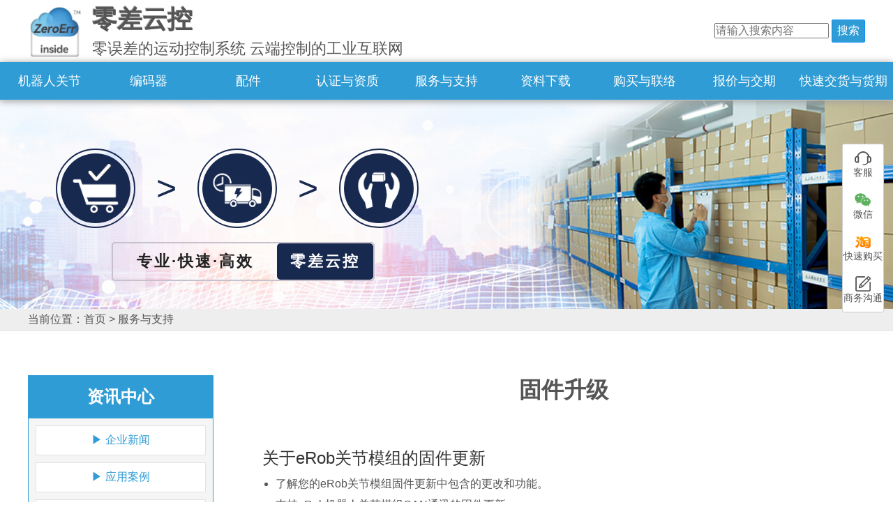

--- FILE ---
content_type: text/html
request_url: https://zeroerr.cn/Service/143.html
body_size: 13686
content:
<!DOCTYPE html>
<html>
	<head>
		<meta charset="UTF-8">
		<title>固件升级-提供优质技术支持与售后服务-零差云控</title>
		<meta name="keywords" content="" />
		<meta name="description" content="固件升级固件升级" />
<meta name="viewport" content="width=device-width, initial-scale=1" />
<meta name="sogou_site_verification" content="SvWSwMAir1" />
<meta property="og:image" content="https://turbo.zeroerr.cn/d/img/zeroerr-logo.png">
<link rel="stylesheet" type="text/css" href="https://turbo.zeroerr.cn/d/img/default.min.css?t=20221209" />
<style>
    #search_box input[type=text] {
        font-size: 1em;
        inline-size: 10em;
        padding-inline: 4px;
        padding-block: 4px;
    }
    #search_box input[type=submit] {
        padding: 5px 7px;
        background: #2f9cd5;
        border: 1px solid #0490ff;
        border-radius: 2px;
        color: #ffffff;
    }
    #search_box input[type=submit]:hover {
        background: #236d95;
        border: 1px solid #0070c9;
    }
  ul.otherTheme {
    top: 100%;
    font-size: 1.2em;
}
  .otherTheme li {
    height: 100%;
    line-height: 100%;
    text-align: center;
    width: 100%;
}
  .otherTheme a {
    width: 100%!important;
    height: 2em;
    line-height: 2em;
}
  .langdiv {
     display: none;
    position: absolute;
    width: 6em;
    margin-left: -3em;
    top: 2.4em;
    left: 50%;
    text-align: center;
    background: #fefefe;
    padding: .2em 0;
    box-shadow: 0 0 5px #464646;
    z-index: 20;
  }
  .lang {
 	margin-left: 1em;
    display: block;
    position: relative;
  }
  .langimg {
  height: 1.5em;width: 1.5em;background-color: #666666;-webkit-mask-image: url(https://turbo.zeroerr.cn/d/earth.png);-webkit-mask-size: cover;display: block;-webkit-mask-position: center;margin-right: 5px;
  }
  .lang:hover .langdiv {
  	display: block;
  }
  .lang:hover .langimg {
  	background-color: #2f9cd5;
  }
  .lang:hover .langnow {
  	color: #2f9cd5;
  }
  .langdiv .language:hover {
  	background: #2f9cd5;
  }
  .langdiv .language:hover a {
    color: #ffffff;
  }
  .langdiv::before {
    content: "";
    width: 100%;
    height: 20px;
    background: rgb(0 0 0 / 0%);
    position: absolute;
    left: 0;
    top: -20px;
}
.language{
    display: flex;
    flex-direction: row;
    justify-content: center;
    align-items: center;
}
.language img{
    width: 20%;
    box-shadow: 0 0 5px #464646;
}

</style>
<script src="/d/img/jquery.js" type="text/javascript" charset="utf-8"></script>
<script src="/d/img/default.min.js" type="text/javascript" charset="utf-8"></script>
</head>

<body>
    <div id="header">
        <div class="w1024" style="display: flex;justify-content: space-between;align-items: center;margin: 4px auto;">
            <div style="display: flex;align-items: flex-end;flex-grow: 1;">
                <img class="logo2" src="https://turbo.zeroerr.cn/d/img/zeroerr-logo.png" alt="零差云控LOGO">
                <a class="logo1" href="/index.html">
                    <h1 style="padding-top: 0;">零差云控</h1>
                    <p>零误差的运动控制系统 云端控制的工业互联网</p>
                </a>
            </div>
            <div style="display: flex; flex-direction: row; justify-content: space-between;align-items: center;">
                <div id="search_box">
                    <form action="/search/" method="get">
                        <input type="text" name="q" autocomplete="on" placeholder="请输入搜索内容">
                        <input type="submit" value="搜索">
                    </form>
                </div>
            </div>
            <hr class="cc">
        </div>
        <div class="nav">
            <a id="btn" onclick="btn()" style="font-size:14px; ">产品列表</a>
            <a id="nav_offer" class="nav_offer" href="/inquiry/">获取报价</a>
            <ul id="nav">
                <li>
                    <a href="/eRob/index.html" title="关节模组">机器人关节</a>
                    <ul>
                        <li><h4>直筒I型系列</h4><br></li>
                        <li>
                            <a href="/eRob/eRob70F.html" title="机器人关节模组" target="_blank">
                                <img src="https://turbo.zeroerr.cn/d/file/eRob/eRob70F.jpg" alt="机器人关节模组" />
                                <span>eRob70F </span>
                            </a>
                        </li>
                        <li>
                            <a href="/eRob/eRob70.html" title="机器人关节模组" target="_blank">
                                <img src="https://turbo.zeroerr.cn/d/file/4631b9304fd5c0416bedb73c0f19d1bf.jpg" alt="机器人关节模组" />
                                <span>eRob70I </span>
                            </a>
                        </li>
                        <li>
                            <a href="/eRob/eRob80.html" title="机器人关节模组" target="_blank">
                                <img src="https://turbo.zeroerr.cn/d/file/5610f64d5ca1d2c3619eb391c7146be5.jpg" alt="机器人关节模组" />
                                <span>eRob80I </span>
                            </a>
                        </li>
                        <li>
                            <a href="/eRob/eRob90.html" title="机器人关节模组" target="_blank">
                                <img src="https://turbo.zeroerr.cn/d/file/9305be5ab413a13a4bd0b2260d9e96d5.jpg" alt="机器人关节模组" />
                                <span>eRob90I </span>
                            </a>
                        </li>
                        <li>
                            <a href="/eRob/eRob110.html" title="机器人关节模组" target="_blank">
                                <img src="https://turbo.zeroerr.cn/d/file/eRob/eRob110.jpg" alt="机器人关节模组" />
                                <span>eRob110I </span>
                            </a>
                        </li>
                        <li>
                            <a href="/eRob/eRob142.html" title="机器人关节模组" target="_blank">
                                <img src="https://turbo.zeroerr.cn/d/file/eRob/eRob142.jpg" alt="机器人关节模组" />
                                <span>eRob142I </span>
                            </a>
                        </li>
                        <li>
                            <a href="/eRob/eRob170.html" title="机器人关节模组" target="_blank">
                                <img src="https://turbo.zeroerr.cn/d/file/eRob/eRob170.jpg" alt="机器人关节模组" />
                                <span>eRob170I </span>
                            </a>
                        </li>
                        <hr class="cc">
                        <li><h4>转角T型系列</h4><br></li>
                        <li>
                            <a href="/eRob/eRob70T.html" title="机器人关节模组" target="_blank">
                                <img src="https://turbo.zeroerr.cn/d/file/202011/eRob70T.jpg" alt="机器人关节模组" />
                                <span>eRob70 T型</span>
                            </a>
                        </li>
                        <li>
                            <a href="/eRob/eRob80T.html" title="机器人关节模组" target="_blank">
                                <img src="https://turbo.zeroerr.cn/d/file/202011/eRob80T.jpg" alt="机器人关节模组" />
                                <span>eRob80 T型</span>
                            </a>
                        </li>
                        <li>
                            <a href="/eRob/eRob90T.html" title="机器人关节模组" target="_blank">
                                <img src="https://turbo.zeroerr.cn/d/file/202011/eRob90T.jpg" alt="机器人关节模组" />
                                <span>eRob90 T型</span>
                            </a>
                        </li>
                        <li>
                            <a href="/eRob/eRob110T.html" title="机器人关节模组" target="_blank">
                                <img src="https://turbo.zeroerr.cn/d/file/202011/eRob110T.jpg" alt="机器人关节模组" />
                                <span>eRob110 T型</span>
                            </a>
                        </li>
                        <li>
                            <a href="/eRob/eRob142T.html" title="机器人关节模组" target="_blank">
                                <img src="https://turbo.zeroerr.cn/d/file/202011/eRob142T.jpg" alt="机器人关节模组" />
                                <span>eRob142 T型</span>
                            </a>
                        </li>
                    </ul>
                </li>
                <li>
                    <a href="/eCoder/index.html" title="绝对值旋转编码器">编码器</a>
                    <ul>
                        <li>
                            <a href="/eCoder/eCoder11.html" title="电机编码器" target="_blank">
                                <img src="https://turbo.zeroerr.cn/d/eCoder11.png" alt="电机编码器" />
                                <span>eCoder11</span>
                            </a>
                        </li>
                        <li>
                            <a href="/eCoder/eCoder18.html" title="磁编码器" target="_blank">
                                <img src="https://turbo.zeroerr.cn/d/eCoder18.jpg" alt="磁编码器" />
                                <span>eCoder18</span>
                            </a>
                        </li>
                        <li>
                            <a href="/eCoder/eCoder20.html" title="机器人编码器" target="_blank">
                                <img src="https://turbo.zeroerr.cn/d/eCoder20.jpg" alt="机器人编码器" />
                                <span>eCoder20</span>
                            </a>
                        </li>
                        <li>
                            <a href="/eCoder/eCoder35.html" title="中空编码器" target="_blank">
                                <img src="https://turbo.zeroerr.cn/d/eCoder35.png" alt="中空编码器" />
                                <span>eCoder35</span>
                            </a>
                        </li>
                        <li>
                            <a href="/eCoder/eCoder35H.html" title="多圈编码器" target="_blank">
                                <img src="https://turbo.zeroerr.cn/d/eCoder35H.png" alt="多圈编码器" />
                                <span>eCoder35H</span>
                            </a>
                        </li>
                        <li>
                            <a href="/eCoder/eCoder45.html" title="绝对值编码器" target="_blank">
                                <img src="https://turbo.zeroerr.cn/d/eCoder45.png" alt="绝对值编码器" />
                                <span>eCoder45</span>
                            </a>
                        </li>
                        <li>
                            <a href="/eCoder/eCoder65.html" title="旋转编码器" target="_blank">
                                <img src="https://turbo.zeroerr.cn/d/eCoder65.png" alt="旋转编码器" />
                                <span>eCoder65</span>
                            </a>
                        </li>
                    </ul>
                </li>
                <li><a href="/Tools/index.html" title="产品配件">配件</a></li>
                <li class="web_nav_list1"><a href="/Certification/index.html" title="专业的品质保证">认证与资质</a></li>
                <li class="web_nav_list1" style="position: relative;">
                    <a href="/support/" title="服务与支持">服务与支持</a>
                </li>
                <li class="web_nav_list1" style="position: relative;"><a href="/download/77.html" title="如何下载零差云控最新产品使用资料？">资料下载</a>
</li>
                <li>
                    <a href="/about/contact-us.html">购买与联络</a>
                    <ul>
                        <li>
                            <a href="/about/about-us.html" title="零差云控公司图片">
                                <img src="https://turbo.zeroerr.cn/d/img/building2.jpg" alt="零差云控公司图片" />
                                <span>关于我们</span>
                            </a>
                        </li>
                        <li>
                            <a href="/news/index.html" title="零差云控企业新闻">
                                <img src="https://turbo.zeroerr.cn/d/file/news/20181114_1.jpg" alt="零差云控企业新闻" />
                                <span>企业新闻</span>
                            </a>
                        </li>
                        <li>
                            <a href="/about/join-us.html" title="零差云控人才招聘" target="_blank">
                                <img src="https://turbo.zeroerr.cn/d/img/yingcai.jpg" alt="零差云控人才招聘" />
                                <span>人才招聘</span>
                            </a>
                        </li>
                        <li>
                            <a href="/about/152.html" title="诚招代理"  target="_blank">
                                <img src="https://turbo.zeroerr.cn/d/img/daili0.jpg" alt="诚招代理"/>  
                                 <span>诚招代理</span>
                          </a>
                       </li>
                    </ul>
                </li>
                <li><a href="/inquiry/" target="_blank">报价与交期</a></li>
                <li class="web_nav_list1" style="position: relative;">
                    <a href="/stock/109.html">快速交货与货期</a>
                    <ul class="otherTheme">
                         <li><a href="/stock/109.html">快速交货与货期</a></li>
                         <li><a href="/stock/136.html">库存品促销优惠</a></li>
                         <li><a href="/stock/2023-11-02/149.html">热销型号</a></li>
                    </ul>
                </li>
                <div class="cc"></div>
            </ul>
        </div>
    </div>
    <div id="header_position"></div>
<style>
            .mean_list {
    background-color: #ffffff;
    position: fixed;
    z-index: 991;
    overflow: scroll;
    height: calc(100% - 74px);
}
.mean_list:after {
    content: "";
    height: 20px;
    width: 100%;
    display: block;
}
            .mean_title {
                padding: .2em 0;
            }
            .mean_title h3 {
                color: #666666;
                display: block;
                position: relative;
                padding-left: .6em;
                margin: 0.4em;
            }
            .mean_title h3::before {
                content: "";
                display: inline-block;
                height: 100%;
                width: 4px;
                border-top-right-radius: 3px;
                border-bottom-right-radius: 3px;
                background: #175fff;
                position: absolute;
                left: 0;
            }
            .mean_item {
                padding: .3em;
                text-align: center;
            }
            .mean_item:not(:last-child) {
                border-bottom: 1px solid #f9f9f9;
            }
            .sub_mean_title {
                font-size: 1em;
                padding-left: .5em;
                margin-top: .7em;
            }
            .pro_mean {
                display: flex;
                padding: .3em;
                flex-wrap: wrap;
            }
            .pro_mean .mean_item {
                width: 33.3333333%;
                padding: 0;
                box-shadow: inset 0 0 1px #999999;
            }
            .pro_img img {
                width: 90%;
                margin: 5%;
            }
            .mean_item span {
                font-size: .9em;
                margin-bottom: .6em;
                display: block;
            }
            .means {
                display: flex;
                margin-right: .5em;
                align-items: center;
            }
            .means div {
                width: 30px;
                height: 30px;
                background: #555555;
                margin: 10px 5px;
                mask-position: center;
                -webkit-mask-position: center;
                mask-size: cover;
                -webkit-mask-size: cover;
            }
            .means .search-icon {
                mask-image: url('/d/file/icon/搜索.svg');
                -webkit-mask-image: url('/d/file/icon/搜索.svg');
            }
            .means .baojia {
                mask-image: url('/d/file/icon/报价.svg');
                -webkit-mask-image: url('/d/file/icon/报价.svg');
                margin-bottom: 0;
                margin-left: auto;
                margin-right: auto;
            }
            .means #langs {
                mask-image: url('/d/file/icon/地球.svg');
                -webkit-mask-image: url('/d/file/icon/地球.svg');
            }
            .means #mean_btn {
                mask-image: url('/d/file/icon/菜单.svg');
                -webkit-mask-image: url('/d/file/icon/菜单.svg');
            }
            .header_mobile {
    position: fixed;
    z-index: 991;
    width: 100%;
    top: 0;
}
            .header_mobile .header {
                display: flex;
                justify-content: space-between;
                border-bottom: 4px solid #f0f0f0;
                background-color: #ffffff;
                top: 0;
                width: 100%;
                position: fixed;
                z-index: 992;
            }
            .mobile_search {
    display: flex;
    position: fixed;
    width: 100%;
    justify-content: center;
    top: 20%;
    z-index: 994;
}
            @media (max-width: 900px) {
                #header {
                    display: none;
                }
                #header_position {
                    margin-top:74px;
                }
            }
            @media (min-width: 901px) {
                .header_mobile {
                    display: none;
                }
            }
            .hide {
                display: none;
            }
            .scroll-none {
                overflow: hidden;
            }
                        .banner-btn{
                margin-left: auto;
                margin-top: 34px;
                padding: 10px 16px;
                background: #2b7ad4;
                display: inline-block;
                color: #fff;
                font-size: 20px;
                border-radius: 4px;
                transition: all 0.2s;
                border: 2px solid #2b7ad4;
            }
            .banner-btn:hover{
                background: #fff;
                color: #2b7ad4;
                box-shadow: 0 2px 5px #dddddd;
                cursor:pointer
            }

            .erob70f_banner .iconfont {
                margin-left:1em;
                color: #fff;
            }
            .banner-btn:hover .iconfont{
                color: #2b7ad4;
            }
            .erob70f_banner{
                position: absolute;
                transform: translate(-50%);
                -webkit-transform: translate(-50%);
                -ms-transform: translate(-50%);
                -o-transform: translate(-50%);
                -moz-transform: translate(-50%);
                width: 1100px;
                position: absolute;
                top: 8%;
                font-size: 2em;
                left: 16%;
            }

            .erob70f_banner_title{
                color: rgb(0, 0, 0);
                font-style: italic;
                font-size: 70.5444px;
            }

            .erob70f_banner_title1{
                margin: revert;
                line-height: 1em;
                color: rgb(0, 0, 0);
                font-weight: bold;
                font-size: 37.8297px;
            }
            .erob70f_banner_cont{
                font-size: 24px;
                line-height:1.5em;
                width: 66%;
                color: rgb(0, 0, 0);
            }
            .language-lists>li:hover{
                background: #2f9cd5;
                color: #ffff;
            }
        </style>
        <div class="header_mobile">
            <div class="header">
                <div class="logo" style="display: block;margin: .5em;">
                    <img src="https://www.zeroerr.cn/d/img/zeroerr-logo.png" alt="零差云控" style="height: 50px;">
                </div>
                <div class="means">
                    <a href="/inquiry/" style="font-size: .8em;text-align: center;color: #555555;"><div class="baojia"></div>获取报价</a>
                    <div class="search-icon"></div>
                    <div id="mean_btn"></div>
                </div>
            </div>
        </div>
        <div class="mean_list hide">
                <div class="mean_title">
                    <h3><a href="/eRob/index.html" title="关节模组">机器人关节</a></h3>
                    <div class="sub_mean">
                        <div class="sub_mean_title">直筒I型系列</div>
                        <div class="pro_mean">
                            <div class="mean_item">
                                <a href="/eRob/eRob70F.html" title="机器人关节模组" target="_blank">
                                <div class="pro_img">
                                    <img src="https://turbo.zeroerr.cn/d/file/eRob/eRob70F.jpg" alt="eRob70F">
                                </div>
                                <span>eRob70F</span></a>
                            </div>
                            <div class="mean_item">
                                <a href="/eRob/eRob70.html" title="机器人关节模组" target="_blank">
                                <div class="pro_img">
                                    <img src="https://turbo.zeroerr.cn/d/file/4631b9304fd5c0416bedb73c0f19d1bf.jpg" alt="eRob70I">
                                </div>
                                <span>eRob70I</span></a>
                            </div>
                            <div class="mean_item">
                                <a href="/eRob/eRob80.html" title="机器人关节模组" target="_blank">
                                <div class="pro_img">
                                    <img src="https://turbo.zeroerr.cn/d/file/5610f64d5ca1d2c3619eb391c7146be5.jpg" alt="eRob80I">
                                </div>
                                <span>eRob80I</span></a>
                            </div>
                            <div class="mean_item">
                                <a href="/eRob/eRob90.html" title="机器人关节模组" target="_blank">
                                <div class="pro_img">
                                    <img src="https://turbo.zeroerr.cn/d/file/9305be5ab413a13a4bd0b2260d9e96d5.jpg" alt="eRob90I">
                                </div>
                                <span>eRob90I</span></a>
                            </div>
                            <div class="mean_item">
                                <a href="/eRob/eRob110.html" title="机器人关节模组" target="_blank">
                                <div class="pro_img">
                                    <img src="https://turbo.zeroerr.cn/d/file/eRob/eRob110.jpg" alt="eRob110I">
                                </div>
                                <span>eRob110I</span></a>
                            </div>
                            <div class="mean_item">
                                <a href="/eRob/eRob142.html" title="机器人关节模组" target="_blank">
                                <div class="pro_img">
                                    <img src="https://turbo.zeroerr.cn/d/file/eRob/eRob142.jpg" alt="eRob142I">
                                </div>
                                <span>eRob142I</span></a>
                            </div>
                            <div class="mean_item">
                                <a href="/eRob/eRob170.html" title="机器人关节模组" target="_blank">
                                <div class="pro_img">
                                    <img src="https://turbo.zeroerr.cn/d/file/eRob/eRob170.jpg" alt="eRob170I">
                                </div>
                                <span>eRob170I</span></a>
                            </div>
                        </div>
                    </div>
                    <div class="sub_mean">
                        <div class="sub_mean_title">转角T型系列</div>
                        <div class="pro_mean">
                            <div class="mean_item">
                                <a href="/eRob/eRob70T.html" title="机器人关节模组" target="_blank">
                                <div class="pro_img">
                                    <img src="https://turbo.zeroerr.cn/d/file/202011/eRob70T.jpg" alt="eRob70T">
                                </div>
                                <span>eRob70T</span></a>
                            </div>
                            <div class="mean_item">
                                <a href="/eRob/eRob80T.html" title="机器人关节模组" target="_blank">
                                <div class="pro_img">
                                    <img src="https://turbo.zeroerr.cn/d/file/202011/eRob80T.jpg" alt="eRob80T">
                                </div>
                                <span>eRob80T</span></a>
                            </div>
                            <div class="mean_item">
                                <a href="/eRob/eRob90T.html" title="机器人关节模组" target="_blank">
                                <div class="pro_img">
                                    <img src="https://turbo.zeroerr.cn/d/file/202011/eRob90T.jpg" alt="eRob90T">
                                </div>
                                <span>eRob90T</span></a>
                            </div>
                            <div class="mean_item">
                                <a href="/eRob/eRob110T.html" title="机器人关节模组" target="_blank">
                                <div class="pro_img">
                                    <img src="https://turbo.zeroerr.cn/d/file/202011/eRob110T.jpg" alt="eRob110T">
                                </div>
                                <span>eRob110T</span></a>
                            </div>
                            <div class="mean_item">
                                <a href="/eRob/eRob142T.html" title="机器人关节模组" target="_blank">
                                <div class="pro_img">
                                    <img src="https://turbo.zeroerr.cn/d/file/202011/eRob142T.jpg" alt="eRob142T">
                                </div>
                                <span>eRob142T</span></a>
                            </div>
                        </div>
                    </div>
                </div>
                <div class="mean_title">
                    <h3><a href="/eCoder/index.html" title="绝对值旋转编码器">编码器</a></h3>
                    <div class="sub_mean">
                        <div class="pro_mean">
                            <div class="mean_item">
                                <a href="/eCoder/eCoder11.html" title="电机编码器" target="_blank">
                                <div class="pro_img">
                                    <img src="https://turbo.zeroerr.cn/d/eCoder11.png" alt="eCoder11">
                                </div>
                                <span>eCoder11</span></a>
                            </div>
                            <div class="mean_item">
                                <a href="/eCoder/eCoder18.html" title="电机编码器" target="_blank">
                                <div class="pro_img">
                                    <img src="https://turbo.zeroerr.cn/d/eCoder18.jpg" alt="eCoder18">
                                </div>
                                <span>eCoder18</span></a>
                            </div>
                            <div class="mean_item">
                                <a href="/eCoder/eCoder20.html" title="电机编码器" target="_blank">
                                <div class="pro_img">
                                    <img src="https://turbo.zeroerr.cn/d/eCoder20.jpg" alt="eCoder20">
                                </div>
                                <span>eCoder20</span></a>
                            </div>
                            <div class="mean_item">
                                <a href="/eCoder/eCoder35.html" title="电机编码器" target="_blank">
                                <div class="pro_img">
                                    <img src="https://turbo.zeroerr.cn/d/eCoder35.png" alt="eCoder35">
                                </div>
                                <span>eCoder35</span></a>
                            </div>
                            <div class="mean_item">
                                <a href="/eCoder/eCoder35H.html" title="电机编码器" target="_blank">
                                <div class="pro_img">
                                    <img src="https://turbo.zeroerr.cn/d/eCoder35H.png" alt="eCoder35H">
                                </div>
                                <span>eCoder35H</span></a>
                            </div>
                            <div class="mean_item">
                                <a href="/eCoder/eCoder45.html" title="电机编码器" target="_blank">
                                <div class="pro_img">
                                    <img src="https://turbo.zeroerr.cn/d/eCoder45.png" alt="eCoder45">
                                </div>
                                <span>eCoder45</span></a>
                            </div>
                            <div class="mean_item">
                                <a href="/eCoder/eCoder65.html" title="电机编码器" target="_blank">
                                <div class="pro_img">
                                    <img src="https://turbo.zeroerr.cn/d/eCoder65.png" alt="eCoder65">
                                </div>
                                <span>eCoder65</span></a>
                            </div>
                        </div>
                    </div>
                </div>
                <div class="mean_title">
                    <h3><a href="/Tools/index.html" title="产品配件">配件</a></h3>
                </div>
                <div class="mean_title">
                    <h3><a href="/case/index.html" title="产品应用案例">应用案例</a></h3>
                    <div class="sub_mean">
                        <div>
                            <div class="mean_item"><a href="/case/53.html" title="5kg协作机器人-国内知名机器人厂商" target="_blank">协作机器人</a></div>
                            <div class="mean_item"><a href="/case/9.html" title="应用于精密医疗器械" target="_blank">医疗设备</a></div>
                            <div class="mean_item"><a href="/case/11.html" title="通用自动化设备" target="_blank">自动化设备</a></div>
                            <div class="mean_item"><a href="/case/12.html" title="工业机器人" target="_blank">工业自动化机器人</a></div>
                            <div class="mean_item"><a href="/case/dagou.html" title="大狗机器人诞生，先来个单手俯卧撑" target="_blank">仿生机器人</a></div>
                        </div>
                    </div>
                </div>
                <div class="mean_title">
                    <h3><a href="/Certification/index.html" title="专业的品质保证">认证与资质</a></h3>
                </div>
                <div class="mean_title">
                    <h3><a href="/support/" title="服务与支持">服务与支持</a></h3>
                </div>
                <div class="mean_title">
                    <h3><a href="/download/77.html" title="如何下载零差云控最新产品使用资料？">资料下载</a></h3>
                    <div class="sub_mean">
                        <div>
                            <div class="mean_item"><a href="/download/77.html" title="如何下载零差云控最新产品使用资料？">资料下载</a></div>
                        </div>
                    </div>
                </div>
                <div class="mean_title">
                    <h3><a href="/about/contact-us.html">购买与联络</a></h3>
                    <div class="sub_mean">
                        <div>
                            <div class="mean_item"><a href="/about/about-us.html" title="零差云控公司图片">关于我们</a></div>
                            <div class="mean_item"><a href="/news/index.html" title="零差云控企业新闻">企业新闻</a></div>
                            <div class="mean_item"><a href="/about/join-us.html" title="零差云控人才招聘" target="_blank">人才招聘</a></div>
                              <div class="mean_item"><a href="/about/152.html" title="零差云控人才招聘" target="_blank">诚招代理</a></div>
                        </div>
                    </div>
                </div>
                <div class="mean_title">
                    <h3><a href="/inquiry/" target="_blank">报价与交期</a></h3>
                </div>
                <div class="mean_title">
                    <h3><a href="/stock/109.html">快速交货与货期</a></h3>
                    <div class="sub_mean">
                        <div>
                            <div class="mean_item"><a href="/stock/109.html">快速交货与货期</a></div>
                            <div class="mean_item"><a href="/stock/136.html">库存品促销优惠</a></div>
                            <div class="mean_item"><a href="/stock/2023-11-02/149.html">热销型号</a></div>
                           
                        </div>
                    </div>
                </div>
            </div>
         <div class="mobile_search hide">
            <div id="search_box" style="padding: 1em;background: #ffffff;box-shadow: 0 0 15px;">
                <form action="/search/" method="get">
                    <input type="text" name="q" autocomplete="on" placeholder="请输入搜索内容">
                    <input type="submit" value="搜索">
                </form>
            </div>
        </div>
        <script>
            $(document).ready(function(){
                $("#langs").click(function(){
                    $(".language-lists").toggle();
                });
            });
            $('.means #mean_btn').click(function() {
                $('.mean_list').toggleClass('hide')
                $('body').toggleClass('scroll-none')
            })
            $('.means .search-icon').click(function() {
                $('.mobile_search').toggleClass('hide')
            })
        </script>
		<div class="banner" style="background-image:url(/d/img/banner6.jpg)">
			<div class="web_banner_container">
				<div class="web_banner_icons">
					<div class="web_banner_icon">
						<div class="web_banner_icon_imgs">
							<img class="web_banner_icon_img" src="/d/img/merit_icon1.png" alt="专业">
						</div>
						<div class="web_banner_icon_text">专业</div>
					</div>
					<div class="web_banner_icon_line">&gt;</div>
					<div class="web_banner_icon">
						<div class="web_banner_icon_imgs">
							<img class="web_banner_icon_img" src="/d/img/merit_icon2.png" alt="快速">
						</div>
						<div class="web_banner_icon_text">快速</div>
					</div>
					<div class="web_banner_icon_line">&gt;</div>
					<div class="web_banner_icon">
						<div class="web_banner_icon_imgs">
							<img class="web_banner_icon_img" src="/d/img/merit_icon3.png" alt="高效">
						</div>
						<div class="web_banner_icon_text">高效</div>
					</div>
					<div class="clear"></div>
				</div>
				<div class="web_banner_btns">
					<div class="web_banner_btn_text">专业·快速·高效</div>
					<div class="web_banner_btn">零差云控</div>
					<div class="clear"></div>
				</div>
			</div>
		</div>
		<div class="wz">
			<div class="w1024">
				当前位置：<a href="/">首页</a>&nbsp;>&nbsp;<a href="/Service/index.html">服务与支持</a>			</div>
		</div>

		<div class="news_text w1024">
			<div class="news_text_r fr">
				<h1>固件升级</h1>
				<div class="news_text_p">
            <style type="text/css">
                            .container h3 {
                                font-size: 1.5em;
                                font-weight: 400;
                                color: #333;
                                margin: .5em 0;
                            }
                            .title-list div {
                                margin: 2em 0;
                            }
                            .title-list h3 span {
                                font-size: .7em;
                                color: #fff;
                                background: rgb(47,141,188);
                                border-radius: 4px;
                                padding: 2px 5px;
                                font-family: sans-serif;
                                cursor: pointer;
                            }
                            .title-list ul li,
                            .table-container .table tr td:last-child li {
                                list-style: disc;
                                font-family: sans-serif;
                                font-weight: 300;
                                margin: 8px 0 8px 1.2em;
                                line-height: 1.4em;
                                font-size: 16px;
                            }
                            .table-container {
                                margin-top: 4em;
                            }
                            .table-container .table {
                                border-collapse: collapse;
                                font-family: sans-serif;
                            }
                            .table-container .table .new {
                                color: #b98000;
                                background: #fff368;
                                padding: 0px 15px;
                                line-height: 1.7em;
                                display: inline-block;
                                border-radius: 2px;
                                font-size: 16px;
                                cursor: pointer;
                                position: absolute;
                                top: 0px;
                                left: 0px;
                                font-weight: bold;
                            }
                            .table-container .table th {
                                border: 1px solid #333;
                                padding: 10px;
                                text-align: center;
                                white-space: nowrap;
                                line-height: 2;
                            }
                            .table-container .table tr td {
                                padding: 10px;
                            }
                            .table-container .table tr td:last-child {
                                padding: 10px;
                                text-align: left;
                            }
                            .table-container .table tr td:last-child li {
                                margin-top: 5px;
                            }
                            .table-container .table td {
                                border: 1px solid #333;
                            }
                            .img-open {
                                transform: translate(-50%, -50%);
                            }
                            @media only screen and (max-width: 899px) {
                                .table-container {
                                  width: 100%;
                                  overflow-x: auto;
                                }
                                .Update_Log{
                                    width: 200px;
                                }
                                .news_text_p h3 {
                                    line-height: 1.2em;
                                    font-size: 1.2em !important;
                                    padding: 1.2em 0 0;
                                }
                                .table-container .table tr td:last-child li,.disposition table, table tr th, table tr td {
                                    font-size: 12px !important;
                                }
                            }
        </style>
<div class="container">
<div class="title-list">
    <div>
        <h3>关于eRob关节模组的固件更新</h3>
        <ul>
            <li>了解您的eRob关节模组固件更新中包含的更改和功能。</li>
        	<li>支持eRob机器人关节模组CAN通讯的固件更新。</li>
            <li>我们的固件更新会确保新的固件版本兼容旧的固件版本，并且逐渐地优化，不会出现新版本不兼容旧版本的情况。所以在每个新固件版本发布时，我们都更推荐您直接使用新的固件版本。同时我们在生产端也会使用最新的固件版本。具体固件版本信息详见下方“固件版本更新列表”。</li>
            <li>如果您有特定的需求需要将模组升级至某一个指定的固件版本，请您从下方的“固件升级软件信息”中下载最新的固件升级软件，在软件中手动选择需要的固件版本进行固件升级。</li>
            <li>发布时间标注为“待定”的固件版本，为下一个正式发布的固件版本，如果您需要考虑兼容性，请提前下载并更新固件进行适配测试，我们将为您预留2个月左右的测试时间。</li>
        </ul>
        </div>
    <div>
<h3>找到您的eRob关节模组的固件版本 <span>示例</span></h3>
<ul>
	<li>使用上位机软件检查您的eRob固件版本，在上位机软件主界面右下角的产品信息界面显示。</li>
</ul></div>
</div>

<style>
    .can_update_td {
        display: flex;flex-direction: column;gap: 16px;
    }
    .can_update_td_title{
        width:88px;
    }
    .can_update_td_title button{
        width: 100%; padding: 5px;
        background: #2f9cd5;
        border: 1px solid #2f9cd5;
        border-radius: 2px;
        color: #ffffff;
    }
    .can_update_td_title button:hover{
        background: #236d95;
        transition: .3s all;
    }
     .can_update_name{
        display: flex;
        flex-direction: column;
        gap: 6px;
        justify-content: center;
        align-items: center;
     }
</style>


<div class="table-container">
<h3>固件升级软件信息</h3>

    <table class="table">
    	<thead>
    		<tr>
    			<th>软件版本</th>
    			<th>发布时间</th>
                <th>软件下载</th>
                <th>支持固件版本</th>
    			<th>更新日志</th>
    		</tr>
    	</thead>
    	<tbody>
          <tr>
    			<td style="position: relative;">CAN_Update_Tool<br>Ver2.0.0.0_8<br></td>
    			<td>2025/08/18</td>
                <td> 
                    <div class="can_update_td_title">
                       <button class="can_update_btn" onclick="window.location.href='https://download.zeroerr.cn/d/file/download/CANUpdateTool/CAN_Update_Tool_Ver2.0.0.0_8.zip'" _blank="">点击下载</button>
                    </div>
                </td>
                <td> 
                    <div class="can_update_td">
                         <ul class="can_update_name">
                            <li>X3020217X</li>
                            <li>X3022016X</li>
                            <li>X3032220X</li>
                            <li>X3071220X</li>
                            <li>X3100909X</li>
                            <li>X4012911X</li>
                            <li>X5040317X</li>
                            <li>X5072909X</li>
                        </ul>
                    </div>
                </td>
    			<td>
    			    <div class="Update_Log">
            			<div>
                          <h4>新增固件版本</h4>
                              <ul>
                                <li>新增X5072909X版本固件</li>
                              </ul>
                        </div>
                    </div>
                </td>
    		</tr>
    	</tbody>
    </table>
</div>


<div class="table-container">
<h3>固件升级更新列表</h3>
<table class="table">
	<thead>
		<tr>
			<th>固件版本号</th>
			<th>发布时间</th>
			<th>更新日志</th>
		</tr>
	</thead>
	<tbody>
     <tr>
		<td style="position: relative;">X5072909X<br><span class="new">新</span></td>
		<td>待定</td>
		<td>
			<div>
              <h4>故障保护</h4>
                <ul>
                    <li>新增：负载端编码器新增2个错误信息（负载端主单圈编码器上电位置计算错误与负载端辅助单圈编码器上电位置计算错误）。</li>
                    <li>新增：负载端编码器新增2个警告信息（负载端主单圈编码器位置计算错误警告与负载端辅助单圈编码器位置计算错误警告）。</li>
                    <li>新增：修改电机端与负载端编码器的特定参数的接口，并适配特殊的eTuner上位机版本进行参数修改。</li>
                </ul>
            </div>
			<div>
              <h4>Modbus通信</h4>
              <ul>
                  <li>新增：Modbus-RTU协议中新增读取位置偏移量的设置寄存器地址，以配合实现机械零点标定的功能。</li>
              </ul>
            </div>
            <div>
              <h4>CAN自定义协议</h4>
              <ul>
                  <li>新增：CAN自定义协议中新增读取产品信息的接口。</li>
              </ul>
            </div>
        </td>
	  </tr>
      <tr>
			<td style="position: relative;">X5040317X<br></td>
			<td>2025/04/09</td>
			<td>
    			<div>
                  <h4>CSP模式</h4>
                  <ul>
                    <li>优化：CANopen版本的CSP模式的平滑规划问题。</li>
                  </ul>
                </div>
    			<div>
                  <h4>对象字典</h4>
                    <ul>
                        <li>新增:通过对象字典0x3B6E可设定“最大允许母线电压”。</li>
                        <li>新增:通过对象字典0x3B6F可设定“最小允许母线电压”。</li>
                        <li>新增:通过对象字典0x3B70可设定“峰值电流持续时间”。</li>
                        <li>新增:通过对象字典0x3B71可设定“三相电流和误差”。</li>
                        <li>新增:通过对象字典0x3B72可设定“最大单相电流”。</li>
                        <li>新增:通过对象字典0x3B73可设定“最大电机电流”。</li>
                        <li>新增:通过对象字典0x3B74可设定“最大工作温度”。</li>
                        <li>新增:通过对象字典0x3B75可设定“位置偏移量”。</li><li>修复:将0x1618的PDO映射的对象字典索引0x60B2的数据类型修改为INT16位。</li>
                    </ul>
                </div>
    			<div>
                  <h4>故障保护</h4>
                  <ul>
                      <li>新增:电机端单圈编码器上电位置计算错误的报错，报错代码为0xFF08。</li>
                  </ul>
                </div>
            </td>
		</tr>
      <tr>
			<td style="position: relative;">X4012911X<br></td>
			<td>2024/1/31</td>
			<td>
			<div>
              <h4>脉冲方向功能</h4>
              <ul>
              <li>新增：脉冲方向控制模式增加IO-定位完成信号的输出。</li>
              <li>优化：输入IO使能功能只与脉冲方向控制模式配合，其它控制模式IO使能无效。</li>
              </ul>
         </div>
			<div>
              <h4>上电时序</h4>
              <ul>
                  <li>优化：将上电至伺服完全准备好的时间由8秒调整为5秒。</li>
              </ul>
         </div>
			<div>
              <h4>刹车控制</h4>
              <ul>
                  <li>优化：优化上使能后刹车释放的处理，缩短了刹车释放的时间。</li>
              </ul>
          		<h4>对象字典</h4>
              <ul>
                  <li>新增：通过对象字典0x2383 修改“使用总线调节PID”参数。</li><li>新增：通过对象字典0x2382-03h可以配置速度前馈增益。</li>
              </ul>
         
          </div>
       </td>
		</tr>
      <tr>
			<td style="position: relative;">X3100909X<br></td>
			<td>2023/10/09</td>
			<td>
			<div>
			<h4>刹车控制</h4>
			<ul>
				<li>优化使能刹车释放的处理逻辑。</li>
			</ul></div>
			<div>
			<h4>对象字典</h4>
			<ul>
				<li>修改对象字典0x1009与0x100A的内容。</li>
			</ul></div>
			<div>
			<h4>CANopen通信</h4>
			<ul>
				<li>修复CANopen版本TxPDO不回复问题。</li>
			</ul>
        
        <h4>控制模式</h4>
			<ul>
				<li>新增Homing回零模式的支持。</li>
			</ul>
         <h4>故障保护</h4>
			<ul>
				<li>优化：供电电压跌落至19V时只上传报错代码0xF008（母线电压低于允许的最小供电电压（19V））。</li>
			</ul>	
        	
        <h4>Modbus通信</h4>
			<ul>
				<li>新增读取电机端单圈编码器值与负载端单圈编码器值的Modbus地址。</li>
			</ul>	
          </div></td>
		</tr>
      <tr>
			<td style="position: relative;">X3071220X<br></td>
			<td>2023/07/18</td>
			<td>
			<div>
			<h4>PT模式</h4>
			<ul>
				<li>新增PT模式的扭矩斜坡规划。</li>
			</ul></div>
			<div>
			<h4>轮廓位置模式(立即更新)</h4>
			<ul>
				<li>优化轮廓位置模式的立即更新指令控制模式。</li>
			</ul></div>
			<div>
			<h4>脉冲方向功能</h4>
			<ul>
				<li>修复脉冲方向控制设定的控制模式未生效的问题；</li>
			</ul>
        <ul>
				<li>优化脉冲方向控制功能，可通过输入IO功能来配置上电默认开启伺服使能，对IO极性取反生效。</li>
			</ul>
        <h4>机械零点标定功能</h4>
			<ul>
				<li>修复单圈与多圈模组应用了机械零点标定功能后，在特定位置断电上电后存在位置跳变的问题。</li>
			</ul>
         <h4>故障保护</h4>
			<ul>
				<li>新增CANopen的掉线检测功能，报错代码为0x8130；</li>
			</ul>	
        <ul>
				<li>优化0xA000报警的处理逻辑。</li>
			</ul>	
        <h4>刹车控制</h4>
			<ul>
				<li>优化上使能后刹车释放的处理。</li>
			</ul>	
          </div></td>
		</tr>
		<tr>
			<td style="position: relative;">X3032220X</td>
			<td>2023/03/24</td>
			<td>
			<div>
			<h4>机械零点标定</h4>
			<ul>
				<li>修复多圈模组应用了机械零点标定功能后，出现的断电上电后存在位置跳变的问题。</li>
			</ul></div>
			<div>
			<h4>CiA402状态机</h4>
			<ul>
				<li>修复当使用对象字典0x4602启用刹车时，关使能后，状态字的使能位未清零的问题。</li>
			</ul></div>
			<div>
			<h4>轮廓位置模式(立即更新)</h4>
			<ul>
				<li>修复轮廓位置模式立即更新反向运动过程中未按照设定的减速度运行的问题。</li>
			</ul></div></td>
		</tr>
		<tr>
			<td>X3022016X</td>
			<td>2023/02/22</td>
			<td>
			<div>
			<h4>故障保护</h4>
			<ul>
				<li>删除多圈计数报错。</li>
				<li>修复快速断电上电后，电压波动导致的多圈计数失效的问题。</li>
			</ul></div>
			<div>
			<h4>CAN通信固件升级功能</h4>
			<ul>
				<li>修复EtherCAT版本模组通过CAN通信进行固件在线升级时，存在固件升级失败的问题。</li>
			</ul></div></td>
		</tr>
		<tr>
			<td>X3020217X</td>
			<td>2023/02/03</td>
			<td>
			<div>
			<h4>控制模式切换功能</h4>
			<ul>
				<li>修复主站控制器通过0x6060来频繁在线切换eRob关节模组从站的运行模式存在模式切换失败的问题。</li>
			</ul></div>
			<div>
			<h4>机械零点标定功能</h4>
			<ul>
				<li>新增eRob多圈关节模组机械零点标定功能（适用于eRob关节模组型号 eRobxxxxxxxx-xM-18xx）。</li>
			</ul></div>
			<div>
			<h4>脉冲方向功能</h4>
			<ul>
				<li>优化脉冲方向控制功能，可通过输入IO功能来配置上电默认开启伺服使能（适用于eRob关节模组型号 eRobxxxxxxxx-xx-18Ex）。</li>
			</ul></div></td>
		</tr>
	</tbody>
</table>

</div></div>
    <script src="https://cdn.bootcdn.net/ajax/libs/layer/3.5.1/layer.min.js"></script>
    <script>
        $('.title-list h3 span').click(function () {
            layer.ready(function(){
                let img = layer.open({
                    anim: 1,
                    skin: 'img-open',
                    type: 1,
                    title: false,
                    scrollbar: false,
                    offset: ['50%', '50%'],
                    closeBtn: 0,
                    shadeClose: true,
                    content: '<img src="/d/img/image5.jpg" alt="">'
                })
            })
        })
    </script>
				</div>
				<hr class="cc">
				<ul class="news_text_1">
					<li class="fl">上一篇：<a href='/Service/132.html'>产品应用技术服务</a></li>
					<li class="fr">下一篇：<a href='/Service/'>返回列表</a></li>
					<hr class="cc">
				</ul>
			</div>
			<div class="product_text_r din fl">
				<style type="text/css">.presenting11{color:#e62129;}</style>
				<h2>资讯中心</h2>

<a class="presenting6"
   href="/news/index.html"
   title="零差云控企业新闻">
   ▶ 企业新闻</a>

<a class="presenting7"
   href="/case/index.html"
   title="产品应用案例">
   ▶ 应用案例</a>

<a class="presenting8"
   href="/issue/index.html"
   title="常见问题">
   ▶ 常见问题</a>

<a class="presenting5"
   href="/about/about-us.html"
   title="零差云控公司图片">
   ▶ 关于我们</a>
				<h2>产品中心</h2>

<a class="presenting1" href="/eCoder/index.html" title="绝对值旋转编码器">▶　编码器</a>

<a class="presenting4" href="/eRob/index.html" title="关节模组">▶　机器人关节</a>

<a class="presenting3" href="/Tools/index.html" title="产品配件/调试工具">▶　产品配件</a>
<h2>联系我们</h2>
<div class="contact_us">
	<p>售前咨询：<br><br>
	　电话：<a href="tel:134 8079 6208">134 8079 6208</a><br><br>
	　邮箱：<a href="mailto:sales@zeroerr.com">sales@zeroerr.com</a><br><br><img class="wxewm" src="https://turbo.zeroerr.cn/d/img/wx_sq2.png" alt="零差云控售前咨询二维码">
	</p>
</div>
			</div>
			<div class="cc"></div>
		</div>
  <style>

.footer_left {
    float: left;
}
.footer_left a{
    display: inline-block;
    color: #555;
    padding: 0 10px 0 0;
}

.footer_left a:hover{
    color: #2f9cd5;
    text-decoration: underline;
}
.footer_platform_container_left{
    display: flex;
    flex-direction: column;
    padding: 6px 0;
    text-align: center;
    background: #e5e5e5;
}

.web_footer_cont_flex_column{
    display: grid;
    grid-template-rows: 1fr 1fr;
}

.web_footer_cont_flex_fill{

    display: grid;

    grid-template-columns: 3fr 1fr;

}

.web_footer_cont_flex_fill_company{
    display: grid;
    grid-template-rows: 1.5fr 1fr;
    grid-gap: 10px

}

.web_footer_cont_flex_fill_company h1{
    font-size: 1.7em;
    font-weight: 700; 
}
.web_footer_cont_flex_fill_company p{
    font-size: 20px;
}
.footer_certification_certificate {
    display: grid;
    grid-template-columns: repeat(2, calc(50% - 10px));
    grid-gap: 20px;
    position: absolute;
    bottom: 26px;
    right: 30px;
}

@media only screen and (max-width: 899px) {
    .footer_platform_container {
        background: #efefef;
        display: grid;
        grid-template-rows: 1fr 1fr 1fr;
       padding:18px 10px;
    }
    .footer_certification_certificate{
        bottom: 0px;
    }
    .web_footer_cont_flex_column {
        grid-template-rows: 1fr 3.5fr !important;
        padding: 18px 0;
    }
    .footer_advantage_lists{
        display: flex;
        flex-wrap: wrap;
        gap: 10px;
    }
    .web_footer_cont_flex_fill {
        grid-template-columns: none !important;
        font-size:13px;
    }
}
 </style>


	<div id="footer">
			<div class="w1024">
				<div class="footer_platform_container" > 

                        <div class="web_footer_cont_flex_fill">

                            <div class="web_footer_cont_flex_fill_company">

                                <div style="display:flex;align-items:center;">

                                    <img src="https://turbo.zeroerr.cn/d/img/fill.svg" loading="lazy" width="28" height="28" alt="" class="is-footer-img">

                                    <h1>深圳市零差云控科技有限公司</h1>

                                </div>
                               <div style="display: flex;gap: 10px;flex-direction: column;">
                                  <p>地　址：广东省深圳市宝安区福海街道福园一路40号</p>
                                   <p>电　话：134 8079 6208</p>
                                  </div>
                            </div>

                        </div>

                        <div style="   margin-top: 2em;">

                            <ul class="footer_advantage_lists">

                                <li class="footer_advantage_list fl">

                                    <div class="footer_advantage_list_img footer_advantage_list_img0"></div>

                                    <h5 class="footer_advantage_list_name">源头工厂</h5>

                                </li>

                                <li class="footer_advantage_list fl">

                                    <div class="footer_advantage_list_img footer_advantage_list_img1"></div>

                                    <h5 class="footer_advantage_list_name">售后无忧</h5>

                                </li>

                                <li class="footer_advantage_list fl">

                                    <div class="footer_advantage_list_img footer_advantage_list_img2"></div>

                                    <h5 class="footer_advantage_list_name">快速发货</h5>

                                </li>

                                <li class="footer_advantage_list fl">

                                    <div class="footer_advantage_list_img footer_advantage_list_img3"></div>

                                    <h5 class="footer_advantage_list_name">快速上门</h5>

                                </li>

                                <li class="footer_advantage_list fl">

                                    <div class="footer_advantage_list_img footer_advantage_list_img4"></div>

                                    <h5 class="footer_advantage_list_name">优先补新</h5>

                                </li>

                                <li class="footer_advantage_list fl">

                                    <div class="footer_advantage_list_img footer_advantage_list_img5"></div>

                                    <h5 class="footer_advantage_list_name">意外保险</h5>

                                </li>

                                <li class="footer_advantage_list fl">

                                    <div class="footer_advantage_list_img footer_advantage_list_img6"></div>

                                    <h5 class="footer_advantage_list_name">驻厂支持</h5>

                                </li>

                                <li class="cc"></li>

                                <ul class="footer_contact_lists">

                                    <li class="cc"></li>
                                </ul>
                            </ul>
                        </div>
                    <div style="position: relative;">
                        <ul class="footer_certification_certificate">
                            <li>
                                <img src="https://turbo.zeroerr.cn/d/img/ce.png" loading="lazy" width="81" height="68" alt="" class="is-footer-img">
                            </li>
                            <li>
                                <img src="https://turbo.zeroerr.cn/d/img/iso.png" loading="lazy" width="81" height="81" alt="" class="is-footer-img">
                            </li>
                            <li>
                                <img src="https://turbo.zeroerr.cn/d/img/rohslogo.png" loading="lazy" width="81" height="81" alt="" class="is-footer-img">

                            </li>
                            <li>
                                <img src="https://turbo.zeroerr.cn/d/img/reachlogo.png" loading="lazy" width="108" height="92" alt="" class="is-footer-img">
                            </li>
                        </ul>
                    </div>

				</div>

			</div>

		</div>

        <div class="footer_platform_container_left">

            <div class="footer_left">

                <a>Copyright © 2024 深圳市零差云控科技有限公司 保留所有权利</a> | 

                <a href="/policy/privacy_policy.html" target="_blank">隐私政策</a> | 

                <a href="/policy/use_policy.html" target="_blank">使用条款</a> | 

                <a href="/policy/euc_statement.html" target="_blank">最终用途声明</a> | 

            </div>

            <div class="footer_left">

                <a target="_blank" rel="nofollow" title="备案查询" href="https://beian.miit.gov.cn/">粤ICP备18102903号</a>

                <a target="_blank" rel="nofollow" title="备案查询" href="http://www.beian.gov.cn/portal/registerSystemInfo?recordcode=44030602007887"><img src="/d/img/gongan.png" style="transform: translateY(4px);padding-right: 1px;">粤公网安备 44030602007887号</a>

            </div>

        </div>

        



		<div class="footer2">

			<ul>

				<li class="kbj"><a href="tel:134 8079 6208">☎ 售前咨询</a></li>

				<li class="kbj"><a href="mailto:sales@zeroerr.com">✉ 售后服务</a></li>

				<li class="lxkf"><p></p>客服

					<div>

						<h4>客服电话:</h4>

						<font>售前咨询:</font><b>134 8079 6208</b>

					</div>

				</li>

				<li class="wxkf"><p></p>微信

					<div class="wxkf1"><h4>扫码立即沟通</h4><img alt="零差云控售前咨询二维码" src="https://turbo.zeroerr.cn/d/img/wx-zl.jpg" /></div>

				</li>

				<li class="swhz"><a target="_blank" rel="nofollow" title="点击进入淘宝店" href="https://shop313936284.taobao.com"><p></p>快速购买</a><!--

					<div>

						<h4>企业淘宝店</h4>

						<a target="_blank" rel="nofollow" title="点击进入淘宝店" href="https://shop313936284.taobao.com"><img src="https://turbo.zeroerr.cn/d/img/taobao.png"></a>

						<a class="lxkf1" target="_blank" rel="nofollow" title="点击这里给我发消息" href="https://amos.alicdn.com/getcid.aw?spm=a1z10.1-c-s.0.0.79676681vPSWBy&v=3&groupid=0&s=1&charset=utf-8&uid=%E9%9B%B6%E5%B7%AE%E4%BA%91%E6%8E%A7&site=cntaobao&fromid=cntaobao%C1%E3%B2%EE%D4%C6%BF%D8"><img src="https://turbo.zeroerr.cn/d/img/qq.png"><span>旺旺客服</span><hr class="cc"></a>

					</div>

				--></li>

				<li class="xxfk"><a href="/about/contact-us.html#free-sample"><p></p>商务沟通</a></li>

			</ul>

			<a class="UD" href="#header_position"><p></p>回顶部</a>

		</div>

		<script type="text/javascript">

			var btn1 = document.getElementById('btn');

			var nav1 = document.getElementById('nav');

			var language1 = document.getElementById('language-button');



			function btn() {

				if (btn1.innerText == "产品列表") {

					nav1.style.width = '100%';

					btn1.innerText = "✕";

					language1.style.display = 'block';

					$("#nav_offer").css('display','none');

				} else {

					nav1.style.width = '0%';

					btn1.innerText = "产品列表";

					language1.style.display = 'none';

					$("#nav_offer").css('display','block');

				}

			};

		

		</script>

                <script>

  var a = new URLSearchParams(location.search)

  if (!a.has('t')) {

         a.append('t',  (new Date).getTime())

  	 location.href = location.origin + location.pathname + '?' + a.toString()

  }

  if ((new Date).getTime() - 60000 > a.get('t')) {

        a.set('t', (new Date).getTime())

        location.href = location.origin + location.pathname + "?" + a.toString()

  }

</script>

<!--  百度统计  -->



<script>

var _hmt = _hmt || [];

(function() {

  var hm = document.createElement("script");

  hm.src = "https://hm.baidu.com/hm.js?918346788e05df078dc07499b3ebb1d5";

  var s = document.getElementsByTagName("script")[0]; 

  s.parentNode.insertBefore(hm, s);

})();

</script>

	</body>

</html>

--- FILE ---
content_type: text/html
request_url: https://zeroerr.cn/Service/143.html?t=1768867555160
body_size: 13685
content:
<!DOCTYPE html>
<html>
	<head>
		<meta charset="UTF-8">
		<title>固件升级-提供优质技术支持与售后服务-零差云控</title>
		<meta name="keywords" content="" />
		<meta name="description" content="固件升级固件升级" />
<meta name="viewport" content="width=device-width, initial-scale=1" />
<meta name="sogou_site_verification" content="SvWSwMAir1" />
<meta property="og:image" content="https://turbo.zeroerr.cn/d/img/zeroerr-logo.png">
<link rel="stylesheet" type="text/css" href="https://turbo.zeroerr.cn/d/img/default.min.css?t=20221209" />
<style>
    #search_box input[type=text] {
        font-size: 1em;
        inline-size: 10em;
        padding-inline: 4px;
        padding-block: 4px;
    }
    #search_box input[type=submit] {
        padding: 5px 7px;
        background: #2f9cd5;
        border: 1px solid #0490ff;
        border-radius: 2px;
        color: #ffffff;
    }
    #search_box input[type=submit]:hover {
        background: #236d95;
        border: 1px solid #0070c9;
    }
  ul.otherTheme {
    top: 100%;
    font-size: 1.2em;
}
  .otherTheme li {
    height: 100%;
    line-height: 100%;
    text-align: center;
    width: 100%;
}
  .otherTheme a {
    width: 100%!important;
    height: 2em;
    line-height: 2em;
}
  .langdiv {
     display: none;
    position: absolute;
    width: 6em;
    margin-left: -3em;
    top: 2.4em;
    left: 50%;
    text-align: center;
    background: #fefefe;
    padding: .2em 0;
    box-shadow: 0 0 5px #464646;
    z-index: 20;
  }
  .lang {
 	margin-left: 1em;
    display: block;
    position: relative;
  }
  .langimg {
  height: 1.5em;width: 1.5em;background-color: #666666;-webkit-mask-image: url(https://turbo.zeroerr.cn/d/earth.png);-webkit-mask-size: cover;display: block;-webkit-mask-position: center;margin-right: 5px;
  }
  .lang:hover .langdiv {
  	display: block;
  }
  .lang:hover .langimg {
  	background-color: #2f9cd5;
  }
  .lang:hover .langnow {
  	color: #2f9cd5;
  }
  .langdiv .language:hover {
  	background: #2f9cd5;
  }
  .langdiv .language:hover a {
    color: #ffffff;
  }
  .langdiv::before {
    content: "";
    width: 100%;
    height: 20px;
    background: rgb(0 0 0 / 0%);
    position: absolute;
    left: 0;
    top: -20px;
}
.language{
    display: flex;
    flex-direction: row;
    justify-content: center;
    align-items: center;
}
.language img{
    width: 20%;
    box-shadow: 0 0 5px #464646;
}

</style>
<script src="/d/img/jquery.js" type="text/javascript" charset="utf-8"></script>
<script src="/d/img/default.min.js" type="text/javascript" charset="utf-8"></script>
</head>

<body>
    <div id="header">
        <div class="w1024" style="display: flex;justify-content: space-between;align-items: center;margin: 4px auto;">
            <div style="display: flex;align-items: flex-end;flex-grow: 1;">
                <img class="logo2" src="https://turbo.zeroerr.cn/d/img/zeroerr-logo.png" alt="零差云控LOGO">
                <a class="logo1" href="/index.html">
                    <h1 style="padding-top: 0;">零差云控</h1>
                    <p>零误差的运动控制系统 云端控制的工业互联网</p>
                </a>
            </div>
            <div style="display: flex; flex-direction: row; justify-content: space-between;align-items: center;">
                <div id="search_box">
                    <form action="/search/" method="get">
                        <input type="text" name="q" autocomplete="on" placeholder="请输入搜索内容">
                        <input type="submit" value="搜索">
                    </form>
                </div>
            </div>
            <hr class="cc">
        </div>
        <div class="nav">
            <a id="btn" onclick="btn()" style="font-size:14px; ">产品列表</a>
            <a id="nav_offer" class="nav_offer" href="/inquiry/">获取报价</a>
            <ul id="nav">
                <li>
                    <a href="/eRob/index.html" title="关节模组">机器人关节</a>
                    <ul>
                        <li><h4>直筒I型系列</h4><br></li>
                        <li>
                            <a href="/eRob/eRob70F.html" title="机器人关节模组" target="_blank">
                                <img src="https://turbo.zeroerr.cn/d/file/eRob/eRob70F.jpg" alt="机器人关节模组" />
                                <span>eRob70F </span>
                            </a>
                        </li>
                        <li>
                            <a href="/eRob/eRob70.html" title="机器人关节模组" target="_blank">
                                <img src="https://turbo.zeroerr.cn/d/file/4631b9304fd5c0416bedb73c0f19d1bf.jpg" alt="机器人关节模组" />
                                <span>eRob70I </span>
                            </a>
                        </li>
                        <li>
                            <a href="/eRob/eRob80.html" title="机器人关节模组" target="_blank">
                                <img src="https://turbo.zeroerr.cn/d/file/5610f64d5ca1d2c3619eb391c7146be5.jpg" alt="机器人关节模组" />
                                <span>eRob80I </span>
                            </a>
                        </li>
                        <li>
                            <a href="/eRob/eRob90.html" title="机器人关节模组" target="_blank">
                                <img src="https://turbo.zeroerr.cn/d/file/9305be5ab413a13a4bd0b2260d9e96d5.jpg" alt="机器人关节模组" />
                                <span>eRob90I </span>
                            </a>
                        </li>
                        <li>
                            <a href="/eRob/eRob110.html" title="机器人关节模组" target="_blank">
                                <img src="https://turbo.zeroerr.cn/d/file/eRob/eRob110.jpg" alt="机器人关节模组" />
                                <span>eRob110I </span>
                            </a>
                        </li>
                        <li>
                            <a href="/eRob/eRob142.html" title="机器人关节模组" target="_blank">
                                <img src="https://turbo.zeroerr.cn/d/file/eRob/eRob142.jpg" alt="机器人关节模组" />
                                <span>eRob142I </span>
                            </a>
                        </li>
                        <li>
                            <a href="/eRob/eRob170.html" title="机器人关节模组" target="_blank">
                                <img src="https://turbo.zeroerr.cn/d/file/eRob/eRob170.jpg" alt="机器人关节模组" />
                                <span>eRob170I </span>
                            </a>
                        </li>
                        <hr class="cc">
                        <li><h4>转角T型系列</h4><br></li>
                        <li>
                            <a href="/eRob/eRob70T.html" title="机器人关节模组" target="_blank">
                                <img src="https://turbo.zeroerr.cn/d/file/202011/eRob70T.jpg" alt="机器人关节模组" />
                                <span>eRob70 T型</span>
                            </a>
                        </li>
                        <li>
                            <a href="/eRob/eRob80T.html" title="机器人关节模组" target="_blank">
                                <img src="https://turbo.zeroerr.cn/d/file/202011/eRob80T.jpg" alt="机器人关节模组" />
                                <span>eRob80 T型</span>
                            </a>
                        </li>
                        <li>
                            <a href="/eRob/eRob90T.html" title="机器人关节模组" target="_blank">
                                <img src="https://turbo.zeroerr.cn/d/file/202011/eRob90T.jpg" alt="机器人关节模组" />
                                <span>eRob90 T型</span>
                            </a>
                        </li>
                        <li>
                            <a href="/eRob/eRob110T.html" title="机器人关节模组" target="_blank">
                                <img src="https://turbo.zeroerr.cn/d/file/202011/eRob110T.jpg" alt="机器人关节模组" />
                                <span>eRob110 T型</span>
                            </a>
                        </li>
                        <li>
                            <a href="/eRob/eRob142T.html" title="机器人关节模组" target="_blank">
                                <img src="https://turbo.zeroerr.cn/d/file/202011/eRob142T.jpg" alt="机器人关节模组" />
                                <span>eRob142 T型</span>
                            </a>
                        </li>
                    </ul>
                </li>
                <li>
                    <a href="/eCoder/index.html" title="绝对值旋转编码器">编码器</a>
                    <ul>
                        <li>
                            <a href="/eCoder/eCoder11.html" title="电机编码器" target="_blank">
                                <img src="https://turbo.zeroerr.cn/d/eCoder11.png" alt="电机编码器" />
                                <span>eCoder11</span>
                            </a>
                        </li>
                        <li>
                            <a href="/eCoder/eCoder18.html" title="磁编码器" target="_blank">
                                <img src="https://turbo.zeroerr.cn/d/eCoder18.jpg" alt="磁编码器" />
                                <span>eCoder18</span>
                            </a>
                        </li>
                        <li>
                            <a href="/eCoder/eCoder20.html" title="机器人编码器" target="_blank">
                                <img src="https://turbo.zeroerr.cn/d/eCoder20.jpg" alt="机器人编码器" />
                                <span>eCoder20</span>
                            </a>
                        </li>
                        <li>
                            <a href="/eCoder/eCoder35.html" title="中空编码器" target="_blank">
                                <img src="https://turbo.zeroerr.cn/d/eCoder35.png" alt="中空编码器" />
                                <span>eCoder35</span>
                            </a>
                        </li>
                        <li>
                            <a href="/eCoder/eCoder35H.html" title="多圈编码器" target="_blank">
                                <img src="https://turbo.zeroerr.cn/d/eCoder35H.png" alt="多圈编码器" />
                                <span>eCoder35H</span>
                            </a>
                        </li>
                        <li>
                            <a href="/eCoder/eCoder45.html" title="绝对值编码器" target="_blank">
                                <img src="https://turbo.zeroerr.cn/d/eCoder45.png" alt="绝对值编码器" />
                                <span>eCoder45</span>
                            </a>
                        </li>
                        <li>
                            <a href="/eCoder/eCoder65.html" title="旋转编码器" target="_blank">
                                <img src="https://turbo.zeroerr.cn/d/eCoder65.png" alt="旋转编码器" />
                                <span>eCoder65</span>
                            </a>
                        </li>
                    </ul>
                </li>
                <li><a href="/Tools/index.html" title="产品配件">配件</a></li>
                <li class="web_nav_list1"><a href="/Certification/index.html" title="专业的品质保证">认证与资质</a></li>
                <li class="web_nav_list1" style="position: relative;">
                    <a href="/support/" title="服务与支持">服务与支持</a>
                </li>
                <li class="web_nav_list1" style="position: relative;"><a href="/download/77.html" title="如何下载零差云控最新产品使用资料？">资料下载</a>
</li>
                <li>
                    <a href="/about/contact-us.html">购买与联络</a>
                    <ul>
                        <li>
                            <a href="/about/about-us.html" title="零差云控公司图片">
                                <img src="https://turbo.zeroerr.cn/d/img/building2.jpg" alt="零差云控公司图片" />
                                <span>关于我们</span>
                            </a>
                        </li>
                        <li>
                            <a href="/news/index.html" title="零差云控企业新闻">
                                <img src="https://turbo.zeroerr.cn/d/file/news/20181114_1.jpg" alt="零差云控企业新闻" />
                                <span>企业新闻</span>
                            </a>
                        </li>
                        <li>
                            <a href="/about/join-us.html" title="零差云控人才招聘" target="_blank">
                                <img src="https://turbo.zeroerr.cn/d/img/yingcai.jpg" alt="零差云控人才招聘" />
                                <span>人才招聘</span>
                            </a>
                        </li>
                        <li>
                            <a href="/about/152.html" title="诚招代理"  target="_blank">
                                <img src="https://turbo.zeroerr.cn/d/img/daili0.jpg" alt="诚招代理"/>  
                                 <span>诚招代理</span>
                          </a>
                       </li>
                    </ul>
                </li>
                <li><a href="/inquiry/" target="_blank">报价与交期</a></li>
                <li class="web_nav_list1" style="position: relative;">
                    <a href="/stock/109.html">快速交货与货期</a>
                    <ul class="otherTheme">
                         <li><a href="/stock/109.html">快速交货与货期</a></li>
                         <li><a href="/stock/136.html">库存品促销优惠</a></li>
                         <li><a href="/stock/2023-11-02/149.html">热销型号</a></li>
                    </ul>
                </li>
                <div class="cc"></div>
            </ul>
        </div>
    </div>
    <div id="header_position"></div>
<style>
            .mean_list {
    background-color: #ffffff;
    position: fixed;
    z-index: 991;
    overflow: scroll;
    height: calc(100% - 74px);
}
.mean_list:after {
    content: "";
    height: 20px;
    width: 100%;
    display: block;
}
            .mean_title {
                padding: .2em 0;
            }
            .mean_title h3 {
                color: #666666;
                display: block;
                position: relative;
                padding-left: .6em;
                margin: 0.4em;
            }
            .mean_title h3::before {
                content: "";
                display: inline-block;
                height: 100%;
                width: 4px;
                border-top-right-radius: 3px;
                border-bottom-right-radius: 3px;
                background: #175fff;
                position: absolute;
                left: 0;
            }
            .mean_item {
                padding: .3em;
                text-align: center;
            }
            .mean_item:not(:last-child) {
                border-bottom: 1px solid #f9f9f9;
            }
            .sub_mean_title {
                font-size: 1em;
                padding-left: .5em;
                margin-top: .7em;
            }
            .pro_mean {
                display: flex;
                padding: .3em;
                flex-wrap: wrap;
            }
            .pro_mean .mean_item {
                width: 33.3333333%;
                padding: 0;
                box-shadow: inset 0 0 1px #999999;
            }
            .pro_img img {
                width: 90%;
                margin: 5%;
            }
            .mean_item span {
                font-size: .9em;
                margin-bottom: .6em;
                display: block;
            }
            .means {
                display: flex;
                margin-right: .5em;
                align-items: center;
            }
            .means div {
                width: 30px;
                height: 30px;
                background: #555555;
                margin: 10px 5px;
                mask-position: center;
                -webkit-mask-position: center;
                mask-size: cover;
                -webkit-mask-size: cover;
            }
            .means .search-icon {
                mask-image: url('/d/file/icon/搜索.svg');
                -webkit-mask-image: url('/d/file/icon/搜索.svg');
            }
            .means .baojia {
                mask-image: url('/d/file/icon/报价.svg');
                -webkit-mask-image: url('/d/file/icon/报价.svg');
                margin-bottom: 0;
                margin-left: auto;
                margin-right: auto;
            }
            .means #langs {
                mask-image: url('/d/file/icon/地球.svg');
                -webkit-mask-image: url('/d/file/icon/地球.svg');
            }
            .means #mean_btn {
                mask-image: url('/d/file/icon/菜单.svg');
                -webkit-mask-image: url('/d/file/icon/菜单.svg');
            }
            .header_mobile {
    position: fixed;
    z-index: 991;
    width: 100%;
    top: 0;
}
            .header_mobile .header {
                display: flex;
                justify-content: space-between;
                border-bottom: 4px solid #f0f0f0;
                background-color: #ffffff;
                top: 0;
                width: 100%;
                position: fixed;
                z-index: 992;
            }
            .mobile_search {
    display: flex;
    position: fixed;
    width: 100%;
    justify-content: center;
    top: 20%;
    z-index: 994;
}
            @media (max-width: 900px) {
                #header {
                    display: none;
                }
                #header_position {
                    margin-top:74px;
                }
            }
            @media (min-width: 901px) {
                .header_mobile {
                    display: none;
                }
            }
            .hide {
                display: none;
            }
            .scroll-none {
                overflow: hidden;
            }
                        .banner-btn{
                margin-left: auto;
                margin-top: 34px;
                padding: 10px 16px;
                background: #2b7ad4;
                display: inline-block;
                color: #fff;
                font-size: 20px;
                border-radius: 4px;
                transition: all 0.2s;
                border: 2px solid #2b7ad4;
            }
            .banner-btn:hover{
                background: #fff;
                color: #2b7ad4;
                box-shadow: 0 2px 5px #dddddd;
                cursor:pointer
            }

            .erob70f_banner .iconfont {
                margin-left:1em;
                color: #fff;
            }
            .banner-btn:hover .iconfont{
                color: #2b7ad4;
            }
            .erob70f_banner{
                position: absolute;
                transform: translate(-50%);
                -webkit-transform: translate(-50%);
                -ms-transform: translate(-50%);
                -o-transform: translate(-50%);
                -moz-transform: translate(-50%);
                width: 1100px;
                position: absolute;
                top: 8%;
                font-size: 2em;
                left: 16%;
            }

            .erob70f_banner_title{
                color: rgb(0, 0, 0);
                font-style: italic;
                font-size: 70.5444px;
            }

            .erob70f_banner_title1{
                margin: revert;
                line-height: 1em;
                color: rgb(0, 0, 0);
                font-weight: bold;
                font-size: 37.8297px;
            }
            .erob70f_banner_cont{
                font-size: 24px;
                line-height:1.5em;
                width: 66%;
                color: rgb(0, 0, 0);
            }
            .language-lists>li:hover{
                background: #2f9cd5;
                color: #ffff;
            }
        </style>
        <div class="header_mobile">
            <div class="header">
                <div class="logo" style="display: block;margin: .5em;">
                    <img src="https://www.zeroerr.cn/d/img/zeroerr-logo.png" alt="零差云控" style="height: 50px;">
                </div>
                <div class="means">
                    <a href="/inquiry/" style="font-size: .8em;text-align: center;color: #555555;"><div class="baojia"></div>获取报价</a>
                    <div class="search-icon"></div>
                    <div id="mean_btn"></div>
                </div>
            </div>
        </div>
        <div class="mean_list hide">
                <div class="mean_title">
                    <h3><a href="/eRob/index.html" title="关节模组">机器人关节</a></h3>
                    <div class="sub_mean">
                        <div class="sub_mean_title">直筒I型系列</div>
                        <div class="pro_mean">
                            <div class="mean_item">
                                <a href="/eRob/eRob70F.html" title="机器人关节模组" target="_blank">
                                <div class="pro_img">
                                    <img src="https://turbo.zeroerr.cn/d/file/eRob/eRob70F.jpg" alt="eRob70F">
                                </div>
                                <span>eRob70F</span></a>
                            </div>
                            <div class="mean_item">
                                <a href="/eRob/eRob70.html" title="机器人关节模组" target="_blank">
                                <div class="pro_img">
                                    <img src="https://turbo.zeroerr.cn/d/file/4631b9304fd5c0416bedb73c0f19d1bf.jpg" alt="eRob70I">
                                </div>
                                <span>eRob70I</span></a>
                            </div>
                            <div class="mean_item">
                                <a href="/eRob/eRob80.html" title="机器人关节模组" target="_blank">
                                <div class="pro_img">
                                    <img src="https://turbo.zeroerr.cn/d/file/5610f64d5ca1d2c3619eb391c7146be5.jpg" alt="eRob80I">
                                </div>
                                <span>eRob80I</span></a>
                            </div>
                            <div class="mean_item">
                                <a href="/eRob/eRob90.html" title="机器人关节模组" target="_blank">
                                <div class="pro_img">
                                    <img src="https://turbo.zeroerr.cn/d/file/9305be5ab413a13a4bd0b2260d9e96d5.jpg" alt="eRob90I">
                                </div>
                                <span>eRob90I</span></a>
                            </div>
                            <div class="mean_item">
                                <a href="/eRob/eRob110.html" title="机器人关节模组" target="_blank">
                                <div class="pro_img">
                                    <img src="https://turbo.zeroerr.cn/d/file/eRob/eRob110.jpg" alt="eRob110I">
                                </div>
                                <span>eRob110I</span></a>
                            </div>
                            <div class="mean_item">
                                <a href="/eRob/eRob142.html" title="机器人关节模组" target="_blank">
                                <div class="pro_img">
                                    <img src="https://turbo.zeroerr.cn/d/file/eRob/eRob142.jpg" alt="eRob142I">
                                </div>
                                <span>eRob142I</span></a>
                            </div>
                            <div class="mean_item">
                                <a href="/eRob/eRob170.html" title="机器人关节模组" target="_blank">
                                <div class="pro_img">
                                    <img src="https://turbo.zeroerr.cn/d/file/eRob/eRob170.jpg" alt="eRob170I">
                                </div>
                                <span>eRob170I</span></a>
                            </div>
                        </div>
                    </div>
                    <div class="sub_mean">
                        <div class="sub_mean_title">转角T型系列</div>
                        <div class="pro_mean">
                            <div class="mean_item">
                                <a href="/eRob/eRob70T.html" title="机器人关节模组" target="_blank">
                                <div class="pro_img">
                                    <img src="https://turbo.zeroerr.cn/d/file/202011/eRob70T.jpg" alt="eRob70T">
                                </div>
                                <span>eRob70T</span></a>
                            </div>
                            <div class="mean_item">
                                <a href="/eRob/eRob80T.html" title="机器人关节模组" target="_blank">
                                <div class="pro_img">
                                    <img src="https://turbo.zeroerr.cn/d/file/202011/eRob80T.jpg" alt="eRob80T">
                                </div>
                                <span>eRob80T</span></a>
                            </div>
                            <div class="mean_item">
                                <a href="/eRob/eRob90T.html" title="机器人关节模组" target="_blank">
                                <div class="pro_img">
                                    <img src="https://turbo.zeroerr.cn/d/file/202011/eRob90T.jpg" alt="eRob90T">
                                </div>
                                <span>eRob90T</span></a>
                            </div>
                            <div class="mean_item">
                                <a href="/eRob/eRob110T.html" title="机器人关节模组" target="_blank">
                                <div class="pro_img">
                                    <img src="https://turbo.zeroerr.cn/d/file/202011/eRob110T.jpg" alt="eRob110T">
                                </div>
                                <span>eRob110T</span></a>
                            </div>
                            <div class="mean_item">
                                <a href="/eRob/eRob142T.html" title="机器人关节模组" target="_blank">
                                <div class="pro_img">
                                    <img src="https://turbo.zeroerr.cn/d/file/202011/eRob142T.jpg" alt="eRob142T">
                                </div>
                                <span>eRob142T</span></a>
                            </div>
                        </div>
                    </div>
                </div>
                <div class="mean_title">
                    <h3><a href="/eCoder/index.html" title="绝对值旋转编码器">编码器</a></h3>
                    <div class="sub_mean">
                        <div class="pro_mean">
                            <div class="mean_item">
                                <a href="/eCoder/eCoder11.html" title="电机编码器" target="_blank">
                                <div class="pro_img">
                                    <img src="https://turbo.zeroerr.cn/d/eCoder11.png" alt="eCoder11">
                                </div>
                                <span>eCoder11</span></a>
                            </div>
                            <div class="mean_item">
                                <a href="/eCoder/eCoder18.html" title="电机编码器" target="_blank">
                                <div class="pro_img">
                                    <img src="https://turbo.zeroerr.cn/d/eCoder18.jpg" alt="eCoder18">
                                </div>
                                <span>eCoder18</span></a>
                            </div>
                            <div class="mean_item">
                                <a href="/eCoder/eCoder20.html" title="电机编码器" target="_blank">
                                <div class="pro_img">
                                    <img src="https://turbo.zeroerr.cn/d/eCoder20.jpg" alt="eCoder20">
                                </div>
                                <span>eCoder20</span></a>
                            </div>
                            <div class="mean_item">
                                <a href="/eCoder/eCoder35.html" title="电机编码器" target="_blank">
                                <div class="pro_img">
                                    <img src="https://turbo.zeroerr.cn/d/eCoder35.png" alt="eCoder35">
                                </div>
                                <span>eCoder35</span></a>
                            </div>
                            <div class="mean_item">
                                <a href="/eCoder/eCoder35H.html" title="电机编码器" target="_blank">
                                <div class="pro_img">
                                    <img src="https://turbo.zeroerr.cn/d/eCoder35H.png" alt="eCoder35H">
                                </div>
                                <span>eCoder35H</span></a>
                            </div>
                            <div class="mean_item">
                                <a href="/eCoder/eCoder45.html" title="电机编码器" target="_blank">
                                <div class="pro_img">
                                    <img src="https://turbo.zeroerr.cn/d/eCoder45.png" alt="eCoder45">
                                </div>
                                <span>eCoder45</span></a>
                            </div>
                            <div class="mean_item">
                                <a href="/eCoder/eCoder65.html" title="电机编码器" target="_blank">
                                <div class="pro_img">
                                    <img src="https://turbo.zeroerr.cn/d/eCoder65.png" alt="eCoder65">
                                </div>
                                <span>eCoder65</span></a>
                            </div>
                        </div>
                    </div>
                </div>
                <div class="mean_title">
                    <h3><a href="/Tools/index.html" title="产品配件">配件</a></h3>
                </div>
                <div class="mean_title">
                    <h3><a href="/case/index.html" title="产品应用案例">应用案例</a></h3>
                    <div class="sub_mean">
                        <div>
                            <div class="mean_item"><a href="/case/53.html" title="5kg协作机器人-国内知名机器人厂商" target="_blank">协作机器人</a></div>
                            <div class="mean_item"><a href="/case/9.html" title="应用于精密医疗器械" target="_blank">医疗设备</a></div>
                            <div class="mean_item"><a href="/case/11.html" title="通用自动化设备" target="_blank">自动化设备</a></div>
                            <div class="mean_item"><a href="/case/12.html" title="工业机器人" target="_blank">工业自动化机器人</a></div>
                            <div class="mean_item"><a href="/case/dagou.html" title="大狗机器人诞生，先来个单手俯卧撑" target="_blank">仿生机器人</a></div>
                        </div>
                    </div>
                </div>
                <div class="mean_title">
                    <h3><a href="/Certification/index.html" title="专业的品质保证">认证与资质</a></h3>
                </div>
                <div class="mean_title">
                    <h3><a href="/support/" title="服务与支持">服务与支持</a></h3>
                </div>
                <div class="mean_title">
                    <h3><a href="/download/77.html" title="如何下载零差云控最新产品使用资料？">资料下载</a></h3>
                    <div class="sub_mean">
                        <div>
                            <div class="mean_item"><a href="/download/77.html" title="如何下载零差云控最新产品使用资料？">资料下载</a></div>
                        </div>
                    </div>
                </div>
                <div class="mean_title">
                    <h3><a href="/about/contact-us.html">购买与联络</a></h3>
                    <div class="sub_mean">
                        <div>
                            <div class="mean_item"><a href="/about/about-us.html" title="零差云控公司图片">关于我们</a></div>
                            <div class="mean_item"><a href="/news/index.html" title="零差云控企业新闻">企业新闻</a></div>
                            <div class="mean_item"><a href="/about/join-us.html" title="零差云控人才招聘" target="_blank">人才招聘</a></div>
                              <div class="mean_item"><a href="/about/152.html" title="零差云控人才招聘" target="_blank">诚招代理</a></div>
                        </div>
                    </div>
                </div>
                <div class="mean_title">
                    <h3><a href="/inquiry/" target="_blank">报价与交期</a></h3>
                </div>
                <div class="mean_title">
                    <h3><a href="/stock/109.html">快速交货与货期</a></h3>
                    <div class="sub_mean">
                        <div>
                            <div class="mean_item"><a href="/stock/109.html">快速交货与货期</a></div>
                            <div class="mean_item"><a href="/stock/136.html">库存品促销优惠</a></div>
                            <div class="mean_item"><a href="/stock/2023-11-02/149.html">热销型号</a></div>
                           
                        </div>
                    </div>
                </div>
            </div>
         <div class="mobile_search hide">
            <div id="search_box" style="padding: 1em;background: #ffffff;box-shadow: 0 0 15px;">
                <form action="/search/" method="get">
                    <input type="text" name="q" autocomplete="on" placeholder="请输入搜索内容">
                    <input type="submit" value="搜索">
                </form>
            </div>
        </div>
        <script>
            $(document).ready(function(){
                $("#langs").click(function(){
                    $(".language-lists").toggle();
                });
            });
            $('.means #mean_btn').click(function() {
                $('.mean_list').toggleClass('hide')
                $('body').toggleClass('scroll-none')
            })
            $('.means .search-icon').click(function() {
                $('.mobile_search').toggleClass('hide')
            })
        </script>
		<div class="banner" style="background-image:url(/d/img/banner6.jpg)">
			<div class="web_banner_container">
				<div class="web_banner_icons">
					<div class="web_banner_icon">
						<div class="web_banner_icon_imgs">
							<img class="web_banner_icon_img" src="/d/img/merit_icon1.png" alt="专业">
						</div>
						<div class="web_banner_icon_text">专业</div>
					</div>
					<div class="web_banner_icon_line">&gt;</div>
					<div class="web_banner_icon">
						<div class="web_banner_icon_imgs">
							<img class="web_banner_icon_img" src="/d/img/merit_icon2.png" alt="快速">
						</div>
						<div class="web_banner_icon_text">快速</div>
					</div>
					<div class="web_banner_icon_line">&gt;</div>
					<div class="web_banner_icon">
						<div class="web_banner_icon_imgs">
							<img class="web_banner_icon_img" src="/d/img/merit_icon3.png" alt="高效">
						</div>
						<div class="web_banner_icon_text">高效</div>
					</div>
					<div class="clear"></div>
				</div>
				<div class="web_banner_btns">
					<div class="web_banner_btn_text">专业·快速·高效</div>
					<div class="web_banner_btn">零差云控</div>
					<div class="clear"></div>
				</div>
			</div>
		</div>
		<div class="wz">
			<div class="w1024">
				当前位置：<a href="/">首页</a>&nbsp;>&nbsp;<a href="/Service/index.html">服务与支持</a>			</div>
		</div>

		<div class="news_text w1024">
			<div class="news_text_r fr">
				<h1>固件升级</h1>
				<div class="news_text_p">
            <style type="text/css">
                            .container h3 {
                                font-size: 1.5em;
                                font-weight: 400;
                                color: #333;
                                margin: .5em 0;
                            }
                            .title-list div {
                                margin: 2em 0;
                            }
                            .title-list h3 span {
                                font-size: .7em;
                                color: #fff;
                                background: rgb(47,141,188);
                                border-radius: 4px;
                                padding: 2px 5px;
                                font-family: sans-serif;
                                cursor: pointer;
                            }
                            .title-list ul li,
                            .table-container .table tr td:last-child li {
                                list-style: disc;
                                font-family: sans-serif;
                                font-weight: 300;
                                margin: 8px 0 8px 1.2em;
                                line-height: 1.4em;
                                font-size: 16px;
                            }
                            .table-container {
                                margin-top: 4em;
                            }
                            .table-container .table {
                                border-collapse: collapse;
                                font-family: sans-serif;
                            }
                            .table-container .table .new {
                                color: #b98000;
                                background: #fff368;
                                padding: 0px 15px;
                                line-height: 1.7em;
                                display: inline-block;
                                border-radius: 2px;
                                font-size: 16px;
                                cursor: pointer;
                                position: absolute;
                                top: 0px;
                                left: 0px;
                                font-weight: bold;
                            }
                            .table-container .table th {
                                border: 1px solid #333;
                                padding: 10px;
                                text-align: center;
                                white-space: nowrap;
                                line-height: 2;
                            }
                            .table-container .table tr td {
                                padding: 10px;
                            }
                            .table-container .table tr td:last-child {
                                padding: 10px;
                                text-align: left;
                            }
                            .table-container .table tr td:last-child li {
                                margin-top: 5px;
                            }
                            .table-container .table td {
                                border: 1px solid #333;
                            }
                            .img-open {
                                transform: translate(-50%, -50%);
                            }
                            @media only screen and (max-width: 899px) {
                                .table-container {
                                  width: 100%;
                                  overflow-x: auto;
                                }
                                .Update_Log{
                                    width: 200px;
                                }
                                .news_text_p h3 {
                                    line-height: 1.2em;
                                    font-size: 1.2em !important;
                                    padding: 1.2em 0 0;
                                }
                                .table-container .table tr td:last-child li,.disposition table, table tr th, table tr td {
                                    font-size: 12px !important;
                                }
                            }
        </style>
<div class="container">
<div class="title-list">
    <div>
        <h3>关于eRob关节模组的固件更新</h3>
        <ul>
            <li>了解您的eRob关节模组固件更新中包含的更改和功能。</li>
        	<li>支持eRob机器人关节模组CAN通讯的固件更新。</li>
            <li>我们的固件更新会确保新的固件版本兼容旧的固件版本，并且逐渐地优化，不会出现新版本不兼容旧版本的情况。所以在每个新固件版本发布时，我们都更推荐您直接使用新的固件版本。同时我们在生产端也会使用最新的固件版本。具体固件版本信息详见下方“固件版本更新列表”。</li>
            <li>如果您有特定的需求需要将模组升级至某一个指定的固件版本，请您从下方的“固件升级软件信息”中下载最新的固件升级软件，在软件中手动选择需要的固件版本进行固件升级。</li>
            <li>发布时间标注为“待定”的固件版本，为下一个正式发布的固件版本，如果您需要考虑兼容性，请提前下载并更新固件进行适配测试，我们将为您预留2个月左右的测试时间。</li>
        </ul>
        </div>
    <div>
<h3>找到您的eRob关节模组的固件版本 <span>示例</span></h3>
<ul>
	<li>使用上位机软件检查您的eRob固件版本，在上位机软件主界面右下角的产品信息界面显示。</li>
</ul></div>
</div>

<style>
    .can_update_td {
        display: flex;flex-direction: column;gap: 16px;
    }
    .can_update_td_title{
        width:88px;
    }
    .can_update_td_title button{
        width: 100%; padding: 5px;
        background: #2f9cd5;
        border: 1px solid #2f9cd5;
        border-radius: 2px;
        color: #ffffff;
    }
    .can_update_td_title button:hover{
        background: #236d95;
        transition: .3s all;
    }
     .can_update_name{
        display: flex;
        flex-direction: column;
        gap: 6px;
        justify-content: center;
        align-items: center;
     }
</style>


<div class="table-container">
<h3>固件升级软件信息</h3>

    <table class="table">
    	<thead>
    		<tr>
    			<th>软件版本</th>
    			<th>发布时间</th>
                <th>软件下载</th>
                <th>支持固件版本</th>
    			<th>更新日志</th>
    		</tr>
    	</thead>
    	<tbody>
          <tr>
    			<td style="position: relative;">CAN_Update_Tool<br>Ver2.0.0.0_8<br></td>
    			<td>2025/08/18</td>
                <td> 
                    <div class="can_update_td_title">
                       <button class="can_update_btn" onclick="window.location.href='https://download.zeroerr.cn/d/file/download/CANUpdateTool/CAN_Update_Tool_Ver2.0.0.0_8.zip'" _blank="">点击下载</button>
                    </div>
                </td>
                <td> 
                    <div class="can_update_td">
                         <ul class="can_update_name">
                            <li>X3020217X</li>
                            <li>X3022016X</li>
                            <li>X3032220X</li>
                            <li>X3071220X</li>
                            <li>X3100909X</li>
                            <li>X4012911X</li>
                            <li>X5040317X</li>
                            <li>X5072909X</li>
                        </ul>
                    </div>
                </td>
    			<td>
    			    <div class="Update_Log">
            			<div>
                          <h4>新增固件版本</h4>
                              <ul>
                                <li>新增X5072909X版本固件</li>
                              </ul>
                        </div>
                    </div>
                </td>
    		</tr>
    	</tbody>
    </table>
</div>


<div class="table-container">
<h3>固件升级更新列表</h3>
<table class="table">
	<thead>
		<tr>
			<th>固件版本号</th>
			<th>发布时间</th>
			<th>更新日志</th>
		</tr>
	</thead>
	<tbody>
     <tr>
		<td style="position: relative;">X5072909X<br><span class="new">新</span></td>
		<td>待定</td>
		<td>
			<div>
              <h4>故障保护</h4>
                <ul>
                    <li>新增：负载端编码器新增2个错误信息（负载端主单圈编码器上电位置计算错误与负载端辅助单圈编码器上电位置计算错误）。</li>
                    <li>新增：负载端编码器新增2个警告信息（负载端主单圈编码器位置计算错误警告与负载端辅助单圈编码器位置计算错误警告）。</li>
                    <li>新增：修改电机端与负载端编码器的特定参数的接口，并适配特殊的eTuner上位机版本进行参数修改。</li>
                </ul>
            </div>
			<div>
              <h4>Modbus通信</h4>
              <ul>
                  <li>新增：Modbus-RTU协议中新增读取位置偏移量的设置寄存器地址，以配合实现机械零点标定的功能。</li>
              </ul>
            </div>
            <div>
              <h4>CAN自定义协议</h4>
              <ul>
                  <li>新增：CAN自定义协议中新增读取产品信息的接口。</li>
              </ul>
            </div>
        </td>
	  </tr>
      <tr>
			<td style="position: relative;">X5040317X<br></td>
			<td>2025/04/09</td>
			<td>
    			<div>
                  <h4>CSP模式</h4>
                  <ul>
                    <li>优化：CANopen版本的CSP模式的平滑规划问题。</li>
                  </ul>
                </div>
    			<div>
                  <h4>对象字典</h4>
                    <ul>
                        <li>新增:通过对象字典0x3B6E可设定“最大允许母线电压”。</li>
                        <li>新增:通过对象字典0x3B6F可设定“最小允许母线电压”。</li>
                        <li>新增:通过对象字典0x3B70可设定“峰值电流持续时间”。</li>
                        <li>新增:通过对象字典0x3B71可设定“三相电流和误差”。</li>
                        <li>新增:通过对象字典0x3B72可设定“最大单相电流”。</li>
                        <li>新增:通过对象字典0x3B73可设定“最大电机电流”。</li>
                        <li>新增:通过对象字典0x3B74可设定“最大工作温度”。</li>
                        <li>新增:通过对象字典0x3B75可设定“位置偏移量”。</li><li>修复:将0x1618的PDO映射的对象字典索引0x60B2的数据类型修改为INT16位。</li>
                    </ul>
                </div>
    			<div>
                  <h4>故障保护</h4>
                  <ul>
                      <li>新增:电机端单圈编码器上电位置计算错误的报错，报错代码为0xFF08。</li>
                  </ul>
                </div>
            </td>
		</tr>
      <tr>
			<td style="position: relative;">X4012911X<br></td>
			<td>2024/1/31</td>
			<td>
			<div>
              <h4>脉冲方向功能</h4>
              <ul>
              <li>新增：脉冲方向控制模式增加IO-定位完成信号的输出。</li>
              <li>优化：输入IO使能功能只与脉冲方向控制模式配合，其它控制模式IO使能无效。</li>
              </ul>
         </div>
			<div>
              <h4>上电时序</h4>
              <ul>
                  <li>优化：将上电至伺服完全准备好的时间由8秒调整为5秒。</li>
              </ul>
         </div>
			<div>
              <h4>刹车控制</h4>
              <ul>
                  <li>优化：优化上使能后刹车释放的处理，缩短了刹车释放的时间。</li>
              </ul>
          		<h4>对象字典</h4>
              <ul>
                  <li>新增：通过对象字典0x2383 修改“使用总线调节PID”参数。</li><li>新增：通过对象字典0x2382-03h可以配置速度前馈增益。</li>
              </ul>
         
          </div>
       </td>
		</tr>
      <tr>
			<td style="position: relative;">X3100909X<br></td>
			<td>2023/10/09</td>
			<td>
			<div>
			<h4>刹车控制</h4>
			<ul>
				<li>优化使能刹车释放的处理逻辑。</li>
			</ul></div>
			<div>
			<h4>对象字典</h4>
			<ul>
				<li>修改对象字典0x1009与0x100A的内容。</li>
			</ul></div>
			<div>
			<h4>CANopen通信</h4>
			<ul>
				<li>修复CANopen版本TxPDO不回复问题。</li>
			</ul>
        
        <h4>控制模式</h4>
			<ul>
				<li>新增Homing回零模式的支持。</li>
			</ul>
         <h4>故障保护</h4>
			<ul>
				<li>优化：供电电压跌落至19V时只上传报错代码0xF008（母线电压低于允许的最小供电电压（19V））。</li>
			</ul>	
        	
        <h4>Modbus通信</h4>
			<ul>
				<li>新增读取电机端单圈编码器值与负载端单圈编码器值的Modbus地址。</li>
			</ul>	
          </div></td>
		</tr>
      <tr>
			<td style="position: relative;">X3071220X<br></td>
			<td>2023/07/18</td>
			<td>
			<div>
			<h4>PT模式</h4>
			<ul>
				<li>新增PT模式的扭矩斜坡规划。</li>
			</ul></div>
			<div>
			<h4>轮廓位置模式(立即更新)</h4>
			<ul>
				<li>优化轮廓位置模式的立即更新指令控制模式。</li>
			</ul></div>
			<div>
			<h4>脉冲方向功能</h4>
			<ul>
				<li>修复脉冲方向控制设定的控制模式未生效的问题；</li>
			</ul>
        <ul>
				<li>优化脉冲方向控制功能，可通过输入IO功能来配置上电默认开启伺服使能，对IO极性取反生效。</li>
			</ul>
        <h4>机械零点标定功能</h4>
			<ul>
				<li>修复单圈与多圈模组应用了机械零点标定功能后，在特定位置断电上电后存在位置跳变的问题。</li>
			</ul>
         <h4>故障保护</h4>
			<ul>
				<li>新增CANopen的掉线检测功能，报错代码为0x8130；</li>
			</ul>	
        <ul>
				<li>优化0xA000报警的处理逻辑。</li>
			</ul>	
        <h4>刹车控制</h4>
			<ul>
				<li>优化上使能后刹车释放的处理。</li>
			</ul>	
          </div></td>
		</tr>
		<tr>
			<td style="position: relative;">X3032220X</td>
			<td>2023/03/24</td>
			<td>
			<div>
			<h4>机械零点标定</h4>
			<ul>
				<li>修复多圈模组应用了机械零点标定功能后，出现的断电上电后存在位置跳变的问题。</li>
			</ul></div>
			<div>
			<h4>CiA402状态机</h4>
			<ul>
				<li>修复当使用对象字典0x4602启用刹车时，关使能后，状态字的使能位未清零的问题。</li>
			</ul></div>
			<div>
			<h4>轮廓位置模式(立即更新)</h4>
			<ul>
				<li>修复轮廓位置模式立即更新反向运动过程中未按照设定的减速度运行的问题。</li>
			</ul></div></td>
		</tr>
		<tr>
			<td>X3022016X</td>
			<td>2023/02/22</td>
			<td>
			<div>
			<h4>故障保护</h4>
			<ul>
				<li>删除多圈计数报错。</li>
				<li>修复快速断电上电后，电压波动导致的多圈计数失效的问题。</li>
			</ul></div>
			<div>
			<h4>CAN通信固件升级功能</h4>
			<ul>
				<li>修复EtherCAT版本模组通过CAN通信进行固件在线升级时，存在固件升级失败的问题。</li>
			</ul></div></td>
		</tr>
		<tr>
			<td>X3020217X</td>
			<td>2023/02/03</td>
			<td>
			<div>
			<h4>控制模式切换功能</h4>
			<ul>
				<li>修复主站控制器通过0x6060来频繁在线切换eRob关节模组从站的运行模式存在模式切换失败的问题。</li>
			</ul></div>
			<div>
			<h4>机械零点标定功能</h4>
			<ul>
				<li>新增eRob多圈关节模组机械零点标定功能（适用于eRob关节模组型号 eRobxxxxxxxx-xM-18xx）。</li>
			</ul></div>
			<div>
			<h4>脉冲方向功能</h4>
			<ul>
				<li>优化脉冲方向控制功能，可通过输入IO功能来配置上电默认开启伺服使能（适用于eRob关节模组型号 eRobxxxxxxxx-xx-18Ex）。</li>
			</ul></div></td>
		</tr>
	</tbody>
</table>

</div></div>
    <script src="https://cdn.bootcdn.net/ajax/libs/layer/3.5.1/layer.min.js"></script>
    <script>
        $('.title-list h3 span').click(function () {
            layer.ready(function(){
                let img = layer.open({
                    anim: 1,
                    skin: 'img-open',
                    type: 1,
                    title: false,
                    scrollbar: false,
                    offset: ['50%', '50%'],
                    closeBtn: 0,
                    shadeClose: true,
                    content: '<img src="/d/img/image5.jpg" alt="">'
                })
            })
        })
    </script>
				</div>
				<hr class="cc">
				<ul class="news_text_1">
					<li class="fl">上一篇：<a href='/Service/132.html'>产品应用技术服务</a></li>
					<li class="fr">下一篇：<a href='/Service/'>返回列表</a></li>
					<hr class="cc">
				</ul>
			</div>
			<div class="product_text_r din fl">
				<style type="text/css">.presenting11{color:#e62129;}</style>
				<h2>资讯中心</h2>

<a class="presenting6"
   href="/news/index.html"
   title="零差云控企业新闻">
   ▶ 企业新闻</a>

<a class="presenting7"
   href="/case/index.html"
   title="产品应用案例">
   ▶ 应用案例</a>

<a class="presenting8"
   href="/issue/index.html"
   title="常见问题">
   ▶ 常见问题</a>

<a class="presenting5"
   href="/about/about-us.html"
   title="零差云控公司图片">
   ▶ 关于我们</a>
				<h2>产品中心</h2>

<a class="presenting1" href="/eCoder/index.html" title="绝对值旋转编码器">▶　编码器</a>

<a class="presenting4" href="/eRob/index.html" title="关节模组">▶　机器人关节</a>

<a class="presenting3" href="/Tools/index.html" title="产品配件/调试工具">▶　产品配件</a>
<h2>联系我们</h2>
<div class="contact_us">
	<p>售前咨询：<br><br>
	　电话：<a href="tel:134 8079 6208">134 8079 6208</a><br><br>
	　邮箱：<a href="mailto:sales@zeroerr.com">sales@zeroerr.com</a><br><br><img class="wxewm" src="https://turbo.zeroerr.cn/d/img/wx_sq2.png" alt="零差云控售前咨询二维码">
	</p>
</div>
			</div>
			<div class="cc"></div>
		</div>
  <style>

.footer_left {
    float: left;
}
.footer_left a{
    display: inline-block;
    color: #555;
    padding: 0 10px 0 0;
}

.footer_left a:hover{
    color: #2f9cd5;
    text-decoration: underline;
}
.footer_platform_container_left{
    display: flex;
    flex-direction: column;
    padding: 6px 0;
    text-align: center;
    background: #e5e5e5;
}

.web_footer_cont_flex_column{
    display: grid;
    grid-template-rows: 1fr 1fr;
}

.web_footer_cont_flex_fill{

    display: grid;

    grid-template-columns: 3fr 1fr;

}

.web_footer_cont_flex_fill_company{
    display: grid;
    grid-template-rows: 1.5fr 1fr;
    grid-gap: 10px

}

.web_footer_cont_flex_fill_company h1{
    font-size: 1.7em;
    font-weight: 700; 
}
.web_footer_cont_flex_fill_company p{
    font-size: 20px;
}
.footer_certification_certificate {
    display: grid;
    grid-template-columns: repeat(2, calc(50% - 10px));
    grid-gap: 20px;
    position: absolute;
    bottom: 26px;
    right: 30px;
}

@media only screen and (max-width: 899px) {
    .footer_platform_container {
        background: #efefef;
        display: grid;
        grid-template-rows: 1fr 1fr 1fr;
       padding:18px 10px;
    }
    .footer_certification_certificate{
        bottom: 0px;
    }
    .web_footer_cont_flex_column {
        grid-template-rows: 1fr 3.5fr !important;
        padding: 18px 0;
    }
    .footer_advantage_lists{
        display: flex;
        flex-wrap: wrap;
        gap: 10px;
    }
    .web_footer_cont_flex_fill {
        grid-template-columns: none !important;
        font-size:13px;
    }
}
 </style>


	<div id="footer">
			<div class="w1024">
				<div class="footer_platform_container" > 

                        <div class="web_footer_cont_flex_fill">

                            <div class="web_footer_cont_flex_fill_company">

                                <div style="display:flex;align-items:center;">

                                    <img src="https://turbo.zeroerr.cn/d/img/fill.svg" loading="lazy" width="28" height="28" alt="" class="is-footer-img">

                                    <h1>深圳市零差云控科技有限公司</h1>

                                </div>
                               <div style="display: flex;gap: 10px;flex-direction: column;">
                                  <p>地　址：广东省深圳市宝安区福海街道福园一路40号</p>
                                   <p>电　话：134 8079 6208</p>
                                  </div>
                            </div>

                        </div>

                        <div style="   margin-top: 2em;">

                            <ul class="footer_advantage_lists">

                                <li class="footer_advantage_list fl">

                                    <div class="footer_advantage_list_img footer_advantage_list_img0"></div>

                                    <h5 class="footer_advantage_list_name">源头工厂</h5>

                                </li>

                                <li class="footer_advantage_list fl">

                                    <div class="footer_advantage_list_img footer_advantage_list_img1"></div>

                                    <h5 class="footer_advantage_list_name">售后无忧</h5>

                                </li>

                                <li class="footer_advantage_list fl">

                                    <div class="footer_advantage_list_img footer_advantage_list_img2"></div>

                                    <h5 class="footer_advantage_list_name">快速发货</h5>

                                </li>

                                <li class="footer_advantage_list fl">

                                    <div class="footer_advantage_list_img footer_advantage_list_img3"></div>

                                    <h5 class="footer_advantage_list_name">快速上门</h5>

                                </li>

                                <li class="footer_advantage_list fl">

                                    <div class="footer_advantage_list_img footer_advantage_list_img4"></div>

                                    <h5 class="footer_advantage_list_name">优先补新</h5>

                                </li>

                                <li class="footer_advantage_list fl">

                                    <div class="footer_advantage_list_img footer_advantage_list_img5"></div>

                                    <h5 class="footer_advantage_list_name">意外保险</h5>

                                </li>

                                <li class="footer_advantage_list fl">

                                    <div class="footer_advantage_list_img footer_advantage_list_img6"></div>

                                    <h5 class="footer_advantage_list_name">驻厂支持</h5>

                                </li>

                                <li class="cc"></li>

                                <ul class="footer_contact_lists">

                                    <li class="cc"></li>
                                </ul>
                            </ul>
                        </div>
                    <div style="position: relative;">
                        <ul class="footer_certification_certificate">
                            <li>
                                <img src="https://turbo.zeroerr.cn/d/img/ce.png" loading="lazy" width="81" height="68" alt="" class="is-footer-img">
                            </li>
                            <li>
                                <img src="https://turbo.zeroerr.cn/d/img/iso.png" loading="lazy" width="81" height="81" alt="" class="is-footer-img">
                            </li>
                            <li>
                                <img src="https://turbo.zeroerr.cn/d/img/rohslogo.png" loading="lazy" width="81" height="81" alt="" class="is-footer-img">

                            </li>
                            <li>
                                <img src="https://turbo.zeroerr.cn/d/img/reachlogo.png" loading="lazy" width="108" height="92" alt="" class="is-footer-img">
                            </li>
                        </ul>
                    </div>

				</div>

			</div>

		</div>

        <div class="footer_platform_container_left">

            <div class="footer_left">

                <a>Copyright © 2024 深圳市零差云控科技有限公司 保留所有权利</a> | 

                <a href="/policy/privacy_policy.html" target="_blank">隐私政策</a> | 

                <a href="/policy/use_policy.html" target="_blank">使用条款</a> | 

                <a href="/policy/euc_statement.html" target="_blank">最终用途声明</a> | 

            </div>

            <div class="footer_left">

                <a target="_blank" rel="nofollow" title="备案查询" href="https://beian.miit.gov.cn/">粤ICP备18102903号</a>

                <a target="_blank" rel="nofollow" title="备案查询" href="http://www.beian.gov.cn/portal/registerSystemInfo?recordcode=44030602007887"><img src="/d/img/gongan.png" style="transform: translateY(4px);padding-right: 1px;">粤公网安备 44030602007887号</a>

            </div>

        </div>

        



		<div class="footer2">

			<ul>

				<li class="kbj"><a href="tel:134 8079 6208">☎ 售前咨询</a></li>

				<li class="kbj"><a href="mailto:sales@zeroerr.com">✉ 售后服务</a></li>

				<li class="lxkf"><p></p>客服

					<div>

						<h4>客服电话:</h4>

						<font>售前咨询:</font><b>134 8079 6208</b>

					</div>

				</li>

				<li class="wxkf"><p></p>微信

					<div class="wxkf1"><h4>扫码立即沟通</h4><img alt="零差云控售前咨询二维码" src="https://turbo.zeroerr.cn/d/img/wx-zl.jpg" /></div>

				</li>

				<li class="swhz"><a target="_blank" rel="nofollow" title="点击进入淘宝店" href="https://shop313936284.taobao.com"><p></p>快速购买</a><!--

					<div>

						<h4>企业淘宝店</h4>

						<a target="_blank" rel="nofollow" title="点击进入淘宝店" href="https://shop313936284.taobao.com"><img src="https://turbo.zeroerr.cn/d/img/taobao.png"></a>

						<a class="lxkf1" target="_blank" rel="nofollow" title="点击这里给我发消息" href="https://amos.alicdn.com/getcid.aw?spm=a1z10.1-c-s.0.0.79676681vPSWBy&v=3&groupid=0&s=1&charset=utf-8&uid=%E9%9B%B6%E5%B7%AE%E4%BA%91%E6%8E%A7&site=cntaobao&fromid=cntaobao%C1%E3%B2%EE%D4%C6%BF%D8"><img src="https://turbo.zeroerr.cn/d/img/qq.png"><span>旺旺客服</span><hr class="cc"></a>

					</div>

				--></li>

				<li class="xxfk"><a href="/about/contact-us.html#free-sample"><p></p>商务沟通</a></li>

			</ul>

			<a class="UD" href="#header_position"><p></p>回顶部</a>

		</div>

		<script type="text/javascript">

			var btn1 = document.getElementById('btn');

			var nav1 = document.getElementById('nav');

			var language1 = document.getElementById('language-button');



			function btn() {

				if (btn1.innerText == "产品列表") {

					nav1.style.width = '100%';

					btn1.innerText = "✕";

					language1.style.display = 'block';

					$("#nav_offer").css('display','none');

				} else {

					nav1.style.width = '0%';

					btn1.innerText = "产品列表";

					language1.style.display = 'none';

					$("#nav_offer").css('display','block');

				}

			};

		

		</script>

                <script>

  var a = new URLSearchParams(location.search)

  if (!a.has('t')) {

         a.append('t',  (new Date).getTime())

  	 location.href = location.origin + location.pathname + '?' + a.toString()

  }

  if ((new Date).getTime() - 60000 > a.get('t')) {

        a.set('t', (new Date).getTime())

        location.href = location.origin + location.pathname + "?" + a.toString()

  }

</script>

<!--  百度统计  -->



<script>

var _hmt = _hmt || [];

(function() {

  var hm = document.createElement("script");

  hm.src = "https://hm.baidu.com/hm.js?918346788e05df078dc07499b3ebb1d5";

  var s = document.getElementsByTagName("script")[0]; 

  s.parentNode.insertBefore(hm, s);

})();

</script>

	</body>

</html>

--- FILE ---
content_type: text/css
request_url: https://turbo.zeroerr.cn/d/img/default.min.css?t=20221209
body_size: 15642
content:
@charset "utf-8";

.list_li h3{
	font-size: 16px;
	padding: 5px 0;
}
.list_cont>h3>span{
	font-size: 15px;
}

.list_cont_slide{
	display: block;
	border: 2px solid black;
	margin-left: 24px;
	width: 550px;
}

.list_cont_slide_li{
	display: flex;
	flex-direction: column;
	font-size: 12px;
	padding:8px 10px;
}

.list_cont_slide_li>ul>li{
	list-style: decimal;
	padding: .2em;
	margin-left: 38px;
	font-size: 15px;
}

.downloadBtn{
         width: 124px;
    color: #fff;
    background: #2f9cd5;
    border: 1px solid #fff;
	position: absolute;
	bottom: 0px;
	left:0px;
}



.qyry {
	margin: 20px auto 90px !important
}

.scrollleft {
	width: 96%;
	padding: 1% 2% 0 2%;
	margin: 2% auto
}

.scrollleft li {
	float: left;
	margin-right: 7px;
	display: inline;
	text-align: center;
	line-height: 20px
}

.scrollleft img {
	height: 120px;
	padding: 10px;
	border: solid 1px #ddd
}


.hot_product a {
	background-color: #ffffff;
	position: relative;
	border-radius: 4px;
}

.hot_product a>span {
	/* display: inline-block; */
	padding: 4px 8px;
	/* background-color: #2f9cd5; */
	color: #2f9cd5;
	border-radius: 4px;
}

.hot_product .mask {
	position: absolute;
	top: 0;
	left: 0;
	width: 100%;
	height: 100%;
	display: flex;
	justify-content: center;
	align-items: center;
	background: #00000055;
	z-index: 99;
	height: 0;
}

.hot_product .mask button {
	color: #ffffff;
	background-color: #2f9cd5;
	padding: 8px 12px;
	border: none;
	display: none;
}

.hot_product a:hover {
	box-shadow: 0 0 15px #666666;
}

.hot_product a:hover>span {
	color: #1d8bd8;
}

.hot_product a:hover .mask {
	height: 100%;
	transition-duration: 1s;
}

.hot_product a:hover .mask button {
	display: block;
	opacity: 1;
	animation: show .8s ease 0s;
}

.product_text_r {
	position: sticky;
    top: 170px;
}

@keyframes show {
	0% { opacity: 0; }
	25% { opacity: 0; }
	100% { opacity: 1; }
}

.index_banner_cont1_title {
	font-size: 36px;
	letter-spacing: 3px;
	cursor: pointer;
	color: #000000;
	position: absolute;
	top: 50px;
	text-align: center;
    width: 100%;
}

.index_banner_cont1_title:hover {
	text-decoration: underline;
}

.index_banner_cont1_cont {
	color: #000000;
	position: absolute;
	font-size: 17px;
	font-weight: bold;
	top: 100px;
	text-align: center;
    width: 100%;
	cursor: pointer;
}

.index_banner_cont1_cont:hover {
	text-decoration: underline;
}

@media only screen and (min-width:900px) {
	* {
		margin: 0;
		padding: 0;
		color: #555;
		font-size: 1em;
		font-family: "microsoft yahei", arial;
		list-style: none
	}
    .divTable>div {
        width: 70%;
    }
	a,
	a span {
		text-decoration: none;
		display: block;
		color: #2f9cd5
	}

	a:hover,
	a:hover>span {
		color: #e62129
	}

	hr,
	img {
		border: none
	}

	.fl {
		float: left
	}

	.fr {
		float: right
	}

	.frz {
		position: relative;
		left: 25%;
	}

	.cc {
		clear: both
	}

	.kbj {
		display: none !important
	}

	.w1024 {
		width: 100%;
		max-width: 1200px;
		margin: 0 auto
	}

	#header {
		margin: 0 auto;
		height: auto;
		background: #ffffff;
	}

	.header1 {
		height: auto
	}

	.logo2 {
		float: left;
		height: 80px;
	}

	.logo1 {
		float: left
	}

	.logo1 img {
		float: left;
		height: 80px;
		padding: 10px 0
	}

	.logo1 h1 {
		font-size: 36px;
		padding: 10px 0 0 10px;
		font-weight: 700;
		text-shadow: -1px -1px #999
	}

	.logo1 p {
		white-space: nowrap;
		font-size: 22px;
		padding: 2px 0 0 10px
	}

	.logo1:hover * {
		color: #2f9cd5
	}

	.logo {
		width: 60px !important;
		height: 54px
	}

	.logo>a {
		height: 50px !important;
		overflow: hidden;
		padding-top: 3px
	}

	.logo>a>img {
		width: 48px;
		height: 50px;
		display: inline-block
	}

	.logo:hover {
		background: #2f9cd5 !important
	}

	.phone-number {
		height: 92px;
		overflow: hidden
	}

	.phone-number p {
		font-size: 12px;
		margin-top: 8px
	}

	.phone-number h1 {
		font-size: 18px
	}

	.phone-number img {
		height: 98px;
		padding-right: 20px;
		margin-top: 8px
	}

	.language-button {
		margin: 0 5px 0 0;
		height: 30px;
		width: 40px;
		overflow: hidden
	}

	.language-button>a {
		line-height: 30px;
		color: #fff
	}

	.language-button>a:hover {
		background-color: #eee;
		color: #2f9cd5;
		transition-duration: .5s
	}

	.language-button:hover {
		height: auto;
		width: 120px;
		background: #2f9cd5
	}

	.language-button>a>p {
		background-image: url(/d/img/language.png);
		background-repeat: no-repeat;
		width: 50px;
		margin-top: 4px;
		padding: 11px 0;
		height: 0;
		float: left
	}

	.language-cn {
		background-position: 10px 0
	}

	.language-zh {
		background-position: 10px -24px
	}

	.language-en {
		background-position: 10px -48px
	}

	.language-jp {
		background-position: 10px -72px
	}

	.nav {
		z-index: 500;
		width: 100%;
		font-size: 1.2em;
		border-bottom: 1px solid #ccc;
		box-shadow: 0 1px 10px #999;
		background-color: #2f9cd5;
		transition: all .2s ease-in-out
	}

	.nav>ul {
		max-width: 1400px;
		width: 100%;
		margin: 0 auto
	}

	.nav>a {
		display: none;
		width: 0;
		height: 0;
		overflow: hidden
	}

	.nav>ul>li {
		float: left;
		margin: 0;
		width: 12.5%
	}

	.nav>ul>li>ul>li>h4 {
		width: 100%;
		padding-bottom: 60%;
		font-size: 1.3em;
		color: #2f9cd5
	}

	.nav>ul>li>a {
		text-align: center;
		color: #fff;
		line-height: 54px;
		text-decoration: none
	}

	.nav>ul>li>a>p {
		background: url(01.png) no-repeat 0 -120px;
		overflow: hidden;
		display: inline-block;
		width: 24px;
		padding-top: 18px
	}

	.nav>ul>li:hover>a>p {
		background: url(01.png) no-repeat -24px -120px
	}

	.nav>ul>li:hover>a {
		color: #2f9cd5
	}

	.nav>ul>li:hover {
		background: #eee;
		transition: all .3s ease-in-out
	}

	.nav>ul>li>ul {
		position: absolute;
		z-index: -80;
		width: 100%;
		height: 0;
		left: 0;
		text-align: center;
		background: #eee;
		opacity: 0;
		overflow: hidden;
		box-shadow: 0 1px 10px #999
	}

	.nav>ul>li:hover>ul {
		z-index: 400;
		opacity: 1;
		height: auto;
		padding: 20px 0;
		transition: all .5s ease-in-out
	}

	.nav>ul>li>ul>li {
		display: inline-block;
		padding: 0;
	}

	.nav>ul>li>ul>li>a {
		text-align: center;
		width: 170px;
		overflow: hidden;
		font-size: .8em;
	}

	.nav>ul>li>ul>li>a>img {
		width: 80%;
		padding: 2%
	}

	.nav>ul>li>ul>li>a>p {
		white-space: nowrap;
		font-size: .8em;
		overflow: hidden
	}

	.nav>ul>li>ul>li>a:hover>p {
		color: #e62129
	}

	.nav>ul>li>ul>li>a>span {
		white-space: nowrap;
		overflow: hidden
	}

	.nav>ul>li>ul>li:hover>a>img {
		width: 83%;
		background: #fff;
		padding: 0;
		box-shadow: 0 0 10px #999;
		transition-duration: .3s
	}

	.slideDown {
		position: initial;
		top: -60px
	}

	.slideUp {
		position: fixed;
		top: 0
	}

	.banner {
		background-position: center;
		background-repeat: no-repeat;
		height: 300px
	}
    .force_control_banner{
    		background-position: center;
    		background-repeat: no-repeat;
    		height:482.02px;
    }

	.bannerh {
		height: 500px
	}

	.index_banner {
		position: relative;
		z-index: 300;
		width: 100%;
		padding-bottom: 31.25%
	}

	.index_banner ul {
		overflow: hidden;
		width: 100%
	}

	.index_banner li {
		position: absolute;
		top: 0;
		left: 0;
		overflow: hidden;
		width: 100%;
		background-position: center;
		background-size: 100%
	}

	.index_banner li a {
		display: block;
		margin: 0 auto;
		width: 1100px;
		padding: 8.25% 0 23%;
		height: 0
	}

	.index_banner li a>h1 {
		color: #fff;
		font-size: 3em;
		line-height: 2em;
		text-shadow: 1px 1px 2px #000;
		letter-spacing: 2px
	}

	.index_banner li a>p {
		color: #fff;
		font-size: 1.5em;
		line-height: 1.5em;
		text-shadow: 1px 1px 2px #000;
		font-weight: 700;
		letter-spacing: 2px
	}

	.index_banner li a>h2 {
		color: #fff;
		font-size: 2.4em;
		line-height: 1.5em;
		text-shadow: 1px 1px 2px #000;
		letter-spacing: 3px
	}

	.index_banner li a:hover {
		text-decoration: none
	}

	.index_banner cite {
		position: absolute;
		bottom: 20px;
		left: 50%;
		z-index: 320;
		display: block;
		margin-left: -10%;
		width: 20%;
		text-align: center
	}

	.index_banner cite span {
		display: inline-block;
		font-size: .8em;
		margin: 0 2%;
		width: 10%;
		background-color: #e5e5e5;
		height: 1%;
		text-indent: -999em;
		opacity: .8;
		cursor: pointer
	}

	.index_banner cite span:hover {
		background-color: #f5f5f5
	}

	.index_banner cite span.cur {
		background-color: #1d8bd8
	}

	.page-title {
		padding: 40px 0;
		text-align: center
	}

	.page-title>h2 {
		color: #2f9cd5;
		font-size: 2em;
		display: inline-block;
		padding: .5% 1%;
		background: #ffffff;
		text-shadow: 1px 1px #bbb
	}

	.page-title>p {
		margin: -25px 26%;
		padding-top: 20px;
		border-top: 3px solid #2f9cd5;
		color: #888
	}

	.hot_product {
		padding: 1% 0 3%;
		background: #ffffff;
	}

	.hot_product a {
		width: 45%;
		text-align: center;
		padding: 2%;
		margin-left: 2%;
		background: #ffffff;
		float: left
	}

	.hot_product h2 {
		font-size: 1.8em
	}

	.hot_product p {
		font-size: 1.5em;
		padding: 1%
	}

	.hot_product span {
		font-size: 1em
	}

	.hot_product1 {
		margin-left: 0 !important
	}

	.hot_product a:hover {
		/* box-shadow: 0 0 10px #555; */
		text-decoration: none;
		transition-duration: .5s
	}

	.index_solutions {
		background: #ffffff;
		padding: 1% 0 3%
	}

	.index_solutions>.page-title>h2 {
		background: #ffffff;
	}

	.index_solutions>ul {
		height: 50%;
		overflow: hidden
	}

	.index_solutions>ul>li {
		width: 24%;
		margin: .5%;
		height: 300px;
		float: left;
		background-size: 100%;
		background-position: center top;
		background-repeat: no-repeat;
		overflow: hidden
	}

	.index_solutions>ul>li:hover {
		background-size: 123%;
		transition-duration: .3s
	}

	.index_solutions>ul>li>a {
		width: 100%;
		height: 50px;
		padding: 75% 0 0;
		text-align: center
	}

	.index_solutions>ul>li>a>h1 {
		line-height: 50px;
		font-size: 1.1em
	}

	.index_solutions>ul>li>a>p {
		padding: 5%;
		margin: 5% 0;
		overflow: hidden;
		text-align: left;
		color: #fff
	}

	.index_solutions>ul>li>a>span {
		height: 0;
		padding: 5px 10px;
		border: 1px solid #fff;
		color: #fff;
		overflow: hidden
	}

	.index_solutions>ul>li:hover>a {
		padding: 0;
		height: 89%;
		padding: 0 0 0;
		transition-duration: .5s;
		background: rgba(0, 0, 0, .6);
		text-decoration: none
	}

	.index_solutions>ul>li:hover>a>h1 {
		padding: 10% 5% 0;
		color: #fff
	}

	.index_solutions>ul>li:hover>a>span {
		height: auto;
		display: inline-block
	}

	.index_Partners {
		background: #ffffff;
	}

	.index_Partners>.page-title>h2 {
		background: #ffffff;
	}

	.index_Partners>ul {
		padding-top: 1%;
		padding-bottom: 3%
	}

	.index_Partners>ul>li {
		float: left;
		width: 17%;
		padding: 2% 2% 1% 5.4%;
		text-align: center
	}

	.index_Partners>ul>li>img {
		width: 90%
	}

	.index_Partners>ul>li:hover>img {
		box-shadow: 1px 1px 15px #555;
		transition-duration: .5s
	}

	.wz {
		background: #eee;
		border-bottom: 1px solid #ddd
	}

	.wz>div * {
		display: inline-block;
		line-height: 30px;
		color: #555
	}

	.product_advantage {
		padding: 2% 0
	}

	.product_advantage>.page-title>h2 {
		background: #fff
	}

	.product_advantage>div>ul {
		padding: 2% 0
	}

	.product_advantage>div>ul>li {
		margin: 0 2.5%;
		width: 20%;
		text-align: center;
		float: left;
		background-color: #eee;
		background-image: url(/d/img/eDriver.jpg);
		background-repeat: no-repeat
	}

	.product_advantage>div>ul>li>img {
		display: block;
		width: 100%
	}

	.product_advantage>div>ul>li>h3 {
		display: block;
		width: 100%;
		font-size: 1.2em;
		line-height: 50px
	}

	.product_advantage>div>ul>li>p {
		height: 0;
		overflow: hidden;
		width: 80%;
		padding: 25% 10% 100%;
		background: rgba(0, 0, 0, .7);
		color: #fff;
		text-align: left;
		opacity: 0
	}

	.product_advantage>div>ul>li:hover>h3 {
		background: rgba(0, 0, 0, .7);
		color: #fff
	}

	.product_advantage>div>ul>li:hover>p {
		opacity: 1;
		transition-duration: .5s
	}

	.product_advantage1 {
		background-position: 0 0
	}

	.product_advantage2 {
		background-position: 33.3% 0
	}

	.product_advantage3 {
		background-position: 66.6% 0
	}

	.product_advantage4 {
		background-position: 100% 0
	}

	.product_list {
		padding: 2% 0 4%;
		background: #f5f5f5
	}

	.wxewm {
		display: block;
		margin: 0 auto;
		width: 60%;
	}

	.text_l1 {
		width: 100%;
	}

	.text_you2 {
		position: relative;
		left: 5em;
		bottom: 1.3em;
		text-decoration: underline;
		font-size: 20px;
	}

	.text_you1 {
		font-size: 20px;
	}

	.news_text_p .text_you1 {
		text-indent: 0;
	}

	.news_text_p .text_you2 {
		text-indent: 0;
	}

	.product_list_l1 {
		width: 75%
	}

	.product_list_l1>div {
		line-height: 32px;
		border-bottom: 1px solid #a0a0a0;
		margin: 0 2%
	}

	.product_list_l1>div>h4 {
		display: inline-block;
		border-bottom: 3px solid #2f9cd5;
		font-size: 1.5em
	}

	.product_list_l1>div>span {
		padding-left: 20px
	}

	.product_list_l1>ul {
		background: #f5f5f5;
		padding: 10px 0;
		margin-bottom: 30px
	}

	.product_list_l1>ul>li {
		float: left;
		width: 22.5%;
		background: #fff;
		margin: 1%;
		border: 1px solid #e5e5e5;
		overflow: hidden
	}

	.product_list_l1>ul>li:hover {
		border: 1px solid #2f9cd5;
		background: #fff;
		box-shadow: 0 2px 6px;
		transition-duration: .5s
	}

	.product_list_l1>ul>li>a {
		padding: 4%;
	}

	.product_list_l1>ul>li>a>img {
		width: 100%
	}

	.product_list_l1>ul>li>a>h3 {
		font-size: 18px
	}

	.product_list_l1>ul>li>a>span {
		font-size: 16px
	}

	.product_list_l1>ul>li>a>p {
		font-size: 10px;
		padding: 15px 0 0;
		line-height: 20px;
		overflow: hidden;
		text-overflow: ellipsis;
		word-wrap: break-word;
		display: -webkit-box;
		white-space: normal;
		-webkit-line-clamp: 3;
		-webkit-box-orient: vertical;
		height: 60px;
	}

	.index_banner_cont {
		position: absolute;
		left: 50%;
		top: 0;
		transform: translate(-50%);
		-webkit-transform: translate(-50%);
		-ms-transform: translate(-50%);
		-o-transform: translate(-50%);
		-moz-transform: translate(-50%);
		width: 1100px;
	}

	.index_banner_cont0_title {
		font-size: 36px;
		letter-spacing: 3px;
		margin-left: 90px;
		cursor: pointer;
	}

	.index_banner_cont0_title:hover {
		text-decoration: underline;
	}

	.index_banner_cont0_title1 {
		margin-top: 55px;
		margin-bottom: 12px;
	}

	.index_banner_cont2_title {
		margin-top: 120px;
		font-size: 36px;
		color: #fff;
		letter-spacing: 3px;
		margin-left: 120px;
		margin-bottom: 5px;
		cursor: pointer;
	}

	.index_banner_cont2_title:hover {
		text-decoration: underline;
	}

	.index_banner_cont2_title1 {
		font-size: 20px;
		color: #fff;
		letter-spacing: 3px;
		margin-left: 120px;
		margin-bottom: 10px;
		font-weight: 200;
		cursor: pointer;
	}

	.index_banner_cont2_cont {
		font-size: 25px;
		color: #fff;
		margin-left: 120px;
		cursor: pointer;
	}

	.index_banner_cont2_cont:hover {
		text-decoration: underline;
	}

	.web_banner_container {
		width: 1200px;
		margin: auto;
	}

	.web_banner_title1 {
		padding-top: 55px;
		font-size: 36px;
		margin-left: 125px;
		letter-spacing: 3px;
		color: #fff;
		cursor: pointer;
	}

	.web_banner_title1:hover {
		text-decoration: underline;
	}

	.web_banner_title2 {
		padding-top: 18px;
		font-size: 36px;
		margin-left: 220px;
		letter-spacing: 3px;
		color: #fff;
		cursor: pointer;
	}

	.web_banner_title2:hover {
		text-decoration: underline;
	}

	.web_banner_title3 {
		padding-top: 18px;
		font-size: 36px;
		margin-left: 310px;
		letter-spacing: 3px;
		color: #fff;
		cursor: pointer;
	}

	.web_banner_title3:hover {
		text-decoration: underline;
	}

	.web_banner_parts_title1 {
		font-size: 36px;
		color: #fff;
		padding-top: 90px;
		margin-left: 480px;
		letter-spacing: 3px;
		cursor: pointer;
	}

	.web_banner_parts_title1:hover {
		text-decoration: underline;
	}

	.web_banner_parts_title2 {
		font-size: 36px;
		color: #fff;
		padding-top: 25px;
		margin-left: 590px;
		letter-spacing: 3px;
		cursor: pointer;
	}

	.web_banner_parts_title2:hover {
		text-decoration: underline;
	}

	.web_banner_btns {
		margin-top: 20px;
		margin-left: 120px;
		width: 373px;
		position: relative;
		border: 2px solid #c7c1cc;
		border-radius: 5px;
		cursor: pointer;
	}

	.web_banner_btn_text {
		font-size: 22px;
		font-weight: bold;
		float: left;
		width: 235px;
		text-align: center;
		line-height: 52px;
		color: #222;
		letter-spacing: 3px;
	}

	.web_banner_btn {
		font-size: 22px;
		font-weight: bold;
		float: left;
		width: 138px;
		text-align: center;
		line-height: 52px;
		letter-spacing: 3px;
		background-color: #17294f;
		color: #fff;
		color: #fff;
		border-radius: 5px;
	}

	.web_banner_btn:hover {
		background-color: #2f9cd5;
	}

	.clear {
		clear: both;
	}

	.web_banner_icons {
		position: relative;
		padding-top: 70px;
		margin-left: 40px;
	}

	.web_banner_icon {
		float: left;
		padding: 5px;
		border: 2px solid #18294f;
		border-radius: 50%;
		cursor: pointer;
	}

	.web_banner_icon_line {
		float: left;
		margin-left: 30px;
		margin-right: 30px;
		font-size: 50px;
		line-height: 114px;
		color: #18294f;
	}

	.web_banner_icon_imgs {
		width: 70px;
		height: 70px;
		padding: 15px;
		background-color: #18294f;
		border-radius: 50%;
	}

	.web_banner_icon_img {
		width: 100%;
		vertical-align: top;
	}

	.web_banner_icon_text {
		width: 100px;
		height: 100px;
		background-color: #2f9cd5;
		color: #ffffff;
		text-align: center;
		line-height: 100px;
		border-radius: 50%;
		font-size: 30px;
		display: none
	}

	.web_banner_icon:hover {
		border-color: #2f9cd5;
	}

	.web_banner_icon:hover .web_banner_icon_imgs {
		display: none;
	}

	.web_banner_icon:hover .web_banner_icon_text {
		display: block;
	}

	.web_contact {
		font-size: 20px;
		line-height: 1.5;
	}

	.web_contact img {
		width: 100%;
		vertical-align: top;
	}

	.web_contact_title {
		font-size: 24px;
		text-align: center;
		line-height: 40px;
	}

	.web_contact_container {
		width: 600px;
		margin: 30px auto 0;
	}

	.web_contact_imgs {
		width: 120px;
		margin-right: 20px;
	}

	.web_contact_conts {
		width: calc(100% - 140px);
	}

	.web_contact_cont1 {
		font-size: 16px;
	}

	.web_contact_cont_href {
		display: inline-block;
		color: #555555;
	}

	.web_contact_cont_href:hover {
		color: #2f9cd5;
	}

	.web_contact_addr {
		width: 600px;
		margin: 30px auto;
	}

	.web_contact_cont_title {
		width: 100px;
	}

	.web_contact_cont_lists {
		width: calc(100% - 100px);
	}

	.web_contact_cont_list_href {
		display: inline-block;
		color: #555555;
	}

	.web_contact_cont_list_href:hover {
		color: #2f9cd5;
	}

	#header {
		position: fixed;
		top: 0;
		left: 0;
		width: 100%;
		z-index: 999
	}

	#header_position {
		height: 143px;
	}

	.index_partners_bg {
		background-color: #ffffff;
		border-top: 5px solid #e5e5e5;
	}

	.index_partners_bg>.page-title>h2 {
		background: #ffffff;
	}


	.myPartnerSwiper {
		padding-bottom: 40px;
	}

	.myPartnerSwiper .swiper-slide {
		width: 277.5px;
	}

	.myPartnerSwiper_imgs:hover {
		box-shadow: 1px 1px 15px #555;
	}

	.myPartnerSwiper_img {
		width: 100%;
		vertical-align: top;
	}

	.myPartnerSwiper_conts0 {
		margin-bottom: 30px;
	}

	.myPartnerSwiper_name {
		text-align: center;
		line-height: 2;
	}

	.footer_advantage_list {
		padding: 10px 15px;
		margin-left: 15px;
		box-shadow: 0 10px 20px rgb(0 0 0 / 20%);
		border-radius: 15px;
		/*cursor: pointer;*/
	}

	.footer_advantage_list:first-child {
		margin-left: 0
	}

	.footer_advantage_list_img {
		background: url('/d/img/footer_icon.png') no-repeat;
		width: 56px;
		height: 64px;
		margin-left: 4px;
	}

	.footer_advantage_list_img1 {
		background-position: -56px 0;
	}

	.footer_advantage_list_img2 {
		background-position: -112px 0;
	}

	.footer_advantage_list_img3 {
		background-position: -168px 0;
	}

	.footer_advantage_list_img4 {
		background-position: -224px 0;
	}

	.footer_advantage_list_img5 {
		background-position: -280px 0;
	}

	.footer_advantage_list_img6 {
		background-position: -336px 0;
	}

	/*.footer_advantage_list:hover .footer_advantage_list_img0 {
		background-position: 0 -64px;
	}

	.footer_advantage_list:hover .footer_advantage_list_img1 {
		background-position: -56px -64px;
	}

	.footer_advantage_list:hover .footer_advantage_list_img2 {
		background-position: -112px -64px;
	}

	.footer_advantage_list:hover .footer_advantage_list_img3 {
		background-position: -168px -64px;
	}

	.footer_advantage_list:hover .footer_advantage_list_img4 {
		background-position: -224px -64px;
	}

	.footer_advantage_list:hover .footer_advantage_list_img5 {
		background-position: -280px -64px;
	}

	.footer_advantage_list:hover .footer_advantage_list_img6 {
		background-position: -336px -64px;
	}*/

	.footer_advantage_list_name {
		font-weight: normal;
	}

	/*.footer_advantage_list:hover .footer_advantage_list_name {
		color: #2f9cd5;
	}*/

	.footer_contact_lists {
		margin-top: 20px;
		padding-top: 20px;
		border-top: 2px solid #646464;
		width: 800px;
	}

	.footer_contact_list {
		min-width: 45%;
		margin-bottom: 10px;
		cursor: pointer;
	}

	.footer_contact_list_icon {
		background: url('/d/img/footer_icon.png') no-repeat;
		width: 24px;
		height: 24px;
		background-position: 0 -176px;
	}

	.footer_contact_list_icon1 {
		background-position: -24px -176px;
	}

	.footer_contact_list_icon2 {
		background-position: -48px -176px;
	}

	.footer_contact_list_icon3 {
		background-position: -72px -176px;
	}

	.footer_contact_list:hover .footer_contact_list_icon0 {
		background-position: 0 -200px;
	}

	.footer_contact_list:hover .footer_contact_list_icon1 {
		background-position: -24px -200px;
	}

	.footer_contact_list:hover .footer_contact_list_icon2 {
		background-position: -48px -200px;
	}

	.footer_contact_list:hover .footer_contact_list_icon3 {
		background-position: -72px -200px;
	}

	.footer_contact_list_cont {
		font-size: 18px;
		margin-left: 10px;
	}

	.footer_contact_list:hover .footer_contact_list_cont {
		color: #2f9cd5;
	}

	.footer_platform_list {
		position: relative;
		margin-left: 20px;
		cursor: pointer;
		padding-top: 10px;
	}

	.footer_platform_list:first-child {
		margin-left: 0;
	}

	/* 	.footer_platform_list_icon{width: 48px;height: 48px;background: url('/d/img/footer_icon.png') no-repeat;background-position: 0 -128px;}
	.footer_platform_list_icon1{background-position: -48px -128px;}
	.footer_platform_list_icon2{background-position: -96px -128px;}
	.footer_platform_list_icon3{background-position: -144px -128px;}
	.footer_platform_list_icon4{background-position: -192px -128px;} */
	.footer_platform_list_icon {
		width: 60px;
		height: 60px;
		background: url('/d/img/footer_icon.png') no-repeat;
		background-position: 0 -160px;
		background-size: 490px auto;
	}

	.footer_platform_list_icon1 {
		background-position: -60px -160px;
	}

	.footer_platform_list_icon2 {
		background-position: -120px -160px;
	}

	.footer_platform_list_icon3 {
		background-position: -180px -160px;
	}

	.footer_platform_list_icon4 {
		background-position: -240px -160px;
	}

	.footer_platform_list_icon_img {
		vertical-align: top;
	}

	.footer_platform_list_code {
		position: absolute;
		top: -120px;
		left: -30px;
		width: 120px;
		height: 120px;
		box-shadow: 0 0 5px rgb(102 102 102 / 15%);
		transition-duration: .5s;
		transform: rotateY(90deg);
		background: #ffffff;
	}

	.footer_platform_list_code_img {
		vertical-align: top;
	}

	.footer_platform_list:hover .footer_platform_list_code {
		transform: rotateY(0deg);
	}


	.index_Partners>ul>li {
		float: left;
		width: 12%;
		padding: 2% 1.14% 1%;
		text-align: center
	}

	.index_Partners>ul>li>img {
		width: 100%
	}


	.web_contact_cont_top1 {
		margin-top: 20px;
	}

	.web_contact_cont_top2 {
		margin-top: 20px;
		font-weight: bold;
	}

	.web_erob_banner_img {
		width: 100%;
		vertical-align: top;
	}

	.nav>ul>li {
		width: 11.111%;
		font-size: 18px;
	}

	.web_ecoder_banner {
		position: relative;
	}

	.web_ecoder_banner_imgs {
		width: 100%;
		position: relative;
		z-index: 99;
	}

	.web_ecoder_banner_img {
		width: 100%;
		vertical-align: top;
	}

	.web_ecoder_banner_bg {
		position: absolute;
		width: 8.4375%;
		height: 100%;
		top: 0;
		left: 36.822%;
		background-image: linear-gradient(to bottom, #319dd6, #ffffff);
		display: none;
	}

	.web_ecoder_banner_bg1 {
		left: 45.2595%;
	}

	.web_ecoder_banner_bg2 {
		left: 53.697%;
	}

	.web_ecoder_banner_bg3 {
		left: 62.1345%;
	}

	.web_ecoder_banner_bg4 {
		left: 70.572%;
	}

	.web_ecoder_banner_bg5 {
		left: 79.0095%;
	}

	.web_ecoder_banner_bg6 {
		left: 87.347%;
	}

	.web_ecoder_banner_lists {
		position: absolute;
		top: 0;
		left: 0;
		width: 100%;
		height: 100%;
	}

	.web_ecoder_banner_list {
		position: absolute;
		width: 8.4375%;
		height: 100%;
		top: 0;
		left: 36.822%;
		cursor: pointer;
		z-index: 100;
	}

	.web_ecoder_banner_list1 {
		left: 45.2595%;
	}

	.web_ecoder_banner_list2 {
		left: 53.697%;
	}

	.web_ecoder_banner_list3 {
		left: 62.1345%;
	}

	.web_ecoder_banner_list4 {
		left: 70.572%;
	}

	.web_ecoder_banner_list5 {
		left: 79.0095%;
	}

	.web_ecoder_banner_list6 {
		left: 87.347%;
	}


	.product_list_l {
		width: 75%
	}

	.product_list_l>div {
		line-height: 32px;
		border-bottom: 1px solid #a0a0a0;
		margin: 0 2%
	}

	.product_list_l>div>h4 {
		display: inline-block;
		border-bottom: 3px solid #2f9cd5;
		font-size: 1.5em
	}

	.product_list_l>div>span {
		padding-left: 20px
	}

	.product_list_l>ul {
		background: #f5f5f5;
		padding: 10px 0;
		margin-bottom: 30px;
                                   display: flex;
                                   flex-wrap: wrap;
	}
	/*
	.eRob_product_list_l {
		width: 14.4% !important
	}
	*/
	.product_list_l>ul>li {
		float: left;
		width: 22.5%;
		background: #fff;
		margin: 1%;
		border: 1px solid #e5e5e5;
		overflow: hidden
	}

	.product_list_l>ul>li:hover {
		border: 1px solid #2f9cd5;
		background: #fff;
		box-shadow: 0 2px 6px;
		transition-duration: .5s
	}

	.product_list_l>ul>li>a {
		padding: 4%
	}

	.product_list_l>ul>li>a>img {
		width: 100%
	}

	.product_list_l>ul>li>a>h3 {
		font-size: 18px
	}

	.product_list_l>ul>li>a>span {
		font-size: 16px
	}

	.product_list_l>ul>li>a>p {
		font-size: 12px;
		padding: 15px 0 0;
		line-height: 20px;
		overflow: hidden;
		text-overflow: ellipsis;
		word-wrap: break-word;
		display: -webkit-box;
		white-space: normal;
		-webkit-line-clamp: 3;
		-webkit-box-orient: vertical;
		height: 60px;
	}

	.product_text {
		padding: 4% 0 2%
	}

	.product_text h1 {
		font-size: 3em;
		color: #2f9cd5;
		padding: 1% 0;
		text-shadow: 1px 1px #aaa
	}

	.product_text h2 strong {
		color: #2f9cd5
	}

	.product_text_l {
		width: 73%
	}
	
	.product_text_l1 {
		width: 100%
	}

	.product_text_l h2 {
		font-size: 1.8em;
		color: #2f9cd5;
		clear: both;
		padding: 1% 0
	}

	.product_text_l p {
		line-height: 1.3em;
		font-size: 1.1em;
		font-weight: 700;
		padding: 0 0 1.2%
	}

	.product_text_l div {
		clear: both
	}

	.product_text_l table {
		text-align: center;
		width: 100%;
		line-height: 40px;
	}

	.text_l {
		float: left;
		max-width: 400px;
		width: 100%;
		margin-right: 2%
	}

	.text_r {
		float: right;
		max-width: 400px;
		width: 100%
	}

	.tools-download {
		padding: 2em 0
	}

	.tools-download h4 {
		font-size: 1.5em;
		display: inline-block
	}

	.tools-download a {
		font-size: 1.5em;
		display: inline-block;
		padding: 0 0 0 1em
	}

	.tools-download p {
		font-size: 1em;
		padding: 0.5em 0 2em 1em;
		font-weight: 200
	}

	.product_text_r {
		width: 22%;
		background: #f5f5f5;
		border: 1px solid #2f9cd5
	}

	.product_text_r>h2 {
		text-align: center;
		line-height: 2.6em;
		font-size: 1.5em;
		background: #2f9cd5;
		color: #fff;
		margin-top: -1px
	}

	.product_text_r>ul>li>a {
		padding: 1em;
		border-bottom: 1px dashed #ccc;
		text-align: center
	}

	.product_text_r>a {
		margin: 10px;
		padding: 10px 0 10px 30%;
		background: #fff;
		border: 1px solid #e2e2e2
	}

	.product_text_r>a:hover {
		color: #fff;
		background: #2f9cd5 !important;
		border: 1px solid #ccc !important
	}

	.about_us {
		padding: 4% 0
	}

	.about_us>div>p {
		width: 40%;
		float: left
	}

	.about_us img {
		width: 100%;
		display: block
	}

	.about_us1 {
		float: right;
		width: 48%;
		padding: 0 5%
	}

	.about_us h1 {
		font-size: 3em;
		padding: 0 0 .4em;
		text-shadow: 1px 1px #bbb
	}

	.about_us1 p {
		font-size: 1.2em;
		padding: 0 0 1em 0;
		text-indent: 2em;
		letter-spacing: .2em
	}

	.selection {
		padding: 2% 0 4%;
		background: #fff
	}

	.selection h1 {
		font-size: 3em;
		padding: 3% 0 1%;
		color: #2f9cd5
	}

	.selection3 a {
		float: left;
		width: 49%;
		border: 2px solid #555;
		padding: 3% 0 1%;
		text-align: center
	}

	.selection3 h1 a {
		box-shadow: 1px 2px red;
		color: #2f9cd5
	}

	.selection3 h2 a {
		color: #888
	}

	.selection1 {
		border: 1px solid #999;
		padding: 16px 8px;
		background: #f5f5f5
	}

	.selection1 li {
		float: left;
		width: auto;
		margin: 0 5px
	}

	.selection1 a {
		margin-bottom: 5px
	}

	.selection1>p {
		float: right;
		width: 160px;
		text-align: center;
		margin-top: -40px;
		border: 1px solid #999
	}

	.selection1>p>a {
		display: block;
		margin: 1px;
		font-size: 1.2em;
		border: 1px solid #2f9cd5;
		background-color: #e5e5e5;
		color: #aaa;
		line-height: 42px;
		font-weight: 700
	}

	.selection1 font {
		line-height: 30px;
		text-align: center;
		display: block
	}

	.selection1 b {
		display: block;
		text-align: center;
		line-height: 50px;
		background-color: #2f9cd5;
		color: #fff;
		margin-bottom: 15px
	}

	.selection1 i {
		font-style: normal;
		padding: 5px;
		display: inline-block;
		text-align: center;
		background-color: #888;
		width: 28px;
		color: #fff
	}

	.selection1 em {
		font-style: normal;
		padding: 5px 12px 5px 4px;
		display: inline-block;
		background-color: #fff
	}

	.selection2 {
		background: #f5f5f5
	}

	.selection2 img {
		height: 30px
	}

	.selection2_tr td {
		color: #2f9cd5;
		font-weight: 700;
		font-size: 1em;
		line-height: 20px !important;
		padding: 5px
	}

	.selection2_tr:hover>td {
		cursor: initial !important;
		background-color: #f5f5f5 !important
	}

	.selection2 td {
		text-align: center;
		line-height: 28px
	}

	.selection2 tr:hover>td {
		color: #2f9cd5;
		cursor: pointer;
		background-color: #e5e5e5
	}

	#selection_tj {
		background-position: center 3px;
		background-repeat: no-repeat;
		background-size: 100px
	}

	#selection_tj:hover {
		background-position: center -22px;
		transition: all .5s ease-in-out
	}

	.fieldandcss {
		border: 1px solid #2f9cd5;
		margin-bottom: 5px;
		background: #fff
	}

	.fieldandcss i {
		color: #fff
	}

	.fieldandcss em {
		background-color: #fff
	}

	.fieldandcss:hover {
		background-color: #888
	}

	.fieldandcss:hover>i {
		background-color: #2f9cd5;
		color: #fff
	}

	.fieldandcss:hover>em {
		background-color: #888;
		color: #fff
	}

	.fieldandcss:hover>font {
		background-color: #888;
		color: #fff
	}

	.changefieldandcss {
		background-color: #888;
		color: #fff;
		border: 1px dashed #000
	}

	.changefieldandcss i {
		background-color: #2f9cd5;
		color: #fff
	}

	.changefieldandcss em {
		background-color: #888;
		color: #fff
	}

	.changefieldandcss font {
		line-height: 30px;
		background-color: #2f9cd5;
		text-align: center;
		display: block;
		color: #fff
	}

	.contactYDQ {
		padding-left: 27%
	}

	.contact_us>p {
		border-bottom: 1px dashed #ddd;
		padding: 1em 10px
	}

	.contact_us>p>a {
		color: #555;
		display: inline-block
	}

	.contact_us {
		width: 100%
	}

	.contact_us>.page-title>h2 {
		background: #fff
	}

	.contact_1 {
		overflow: hidden
	}

	.contact_1>h2 {
		font-size: 1.5em;
		line-height: 1.8em;
		text-align: center
	}

	.contact_1>p {
		font-size: 1.5em;
		line-height: 1.8em
	}

	.contact_1>div {
		margin: 20px auto 0 !important;
		padding: 10px;
		max-width: 600px
	}

	.contact_1>div>img {
		float: left;
		padding-right: 20px;
		width: 120px
	}

	.contact_1>div>p {
		float: left;
		padding: 16px 0 0;
		font-size: 1.2em;
		line-height: 30px
	}

	.contact_1>div>span {
		float: left;
		display: block;
		padding: 0;
		font-size: 1em;
		line-height: 20px
	}

	.contact_1>div>p>a {
		display: inline-block;
		color: #555;
		font-size: 1em
	}

	.contact_2 {
		width: 100%;
		overflow: hidden;
		padding: 50px 0
	}

	#container {
		height: 420PX;
		width: 100%;
		border: 2px solid #ddd
	}

	.info-title {
		color: #fff;
		font-size: 14px;
		background-color: rgba(0, 155, 255, .8);
		line-height: 26px;
		padding: 0 0 0 6px;
		font-weight: lighter;
		letter-spacing: 1px
	}

	.info-content {
		color: #666;
		line-height: 30px
	}

	.info-content p {
		background: #fff;
		margin-left: 10px;
		padding: 0 4px;
		line-height: 26px
	}

	.index_news {
		padding: 0 0 5%;
		background: #ffffff;
	}

	.index_news .page-title>h2 {
		background: #ffffff;
	}

	.index_news1 {
		width: 48%
	}

	.index_news1 a {
		color: #777
	}

	.index_news1 a:hover,
	.index_news1 a:hover>span {
		color: #e62129
	}

	.index_news1>div {
		width: 100%;
		line-height: 32px;
		border-bottom: 1px solid #a0a0a0;
		margin: 10px 0
	}

	.index_news1>div>h4 {
		display: inline-block;
		border-bottom: 3px solid #2f9cd5;
		font-size: 1.5em
	}

	.index_news1>div>a {
		display: inline-block;
		float: right;
		padding-top: 5px
	}

	.index_news1>a {
		padding: 10px;
		background: #eee
	}

	.index_news1>a>div {
		width: 36%;
		float: left;
		overflow: hidden;
		border: 1px solid #ddd
	}

	.index_news1>a>div>img {
		width: 100%;
		height: 150px;
		display: block
	}

	.index_news1>a>h5 {
		width: 60%;
		float: right;
		font-size: 1.2em
	}

	.index_news1>a>p {
		width: 60%;
		float: right;
		line-height: 1.2em;
		padding: 10px 0
	}

	.index_news1>a>span {
		width: 60%;
		float: right;
		line-height: 30px
	}

	.index_news2 {
		margin: 10px 0;
		border-top: 1px dashed #cacaca
	}

	.index_news2>li {
		line-height: 2em;
		padding: 0 22px;
		border-bottom: 1px dashed #ddd
	}

	.index_news2>li>a>span {
		float: right;
		color: #777
	}

	.index_news3 {
		overflow: hidden;
		margin: 20px 0
	}

	.index_news3>li {
		width: 50%;
		float: left;
		overflow: hidden
	}

	.index_news3>li>a {
		padding: 0 2%;
		line-height: 2em;
		white-space: nowrap;
	}

	.news_list {
		padding: 5%
	}

	.news_list_r {
		width: 72%
	}

	.news_list_r>div {
		margin: 0 0 2% 0
	}

	.news_list_r>a {
		margin: 0 0 2% 0;
		background: #f9f9f9;
		border: 1px solid #f5f5f5;
		position: relative;
	}

	.news_list_r>a>h5,
	.news_list_r>a>p,
	.news_list_r>a>span {
		width: 68%;
		padding: .5em
	}

	.news_list_r>a>div {
		width: 25%
	}

	.news_list_r>a:hover {
		background: #f5f5f5;
		border: 1px solid #2f9cd5
	}

	.news_text {
		padding: 5% 0
	}

	.news_text_l {
		width: 22%;
		background: #f5f5f5;
		border: 1px solid #2f9cd5
	}

	.news_text_l>h2 {
		background: #2f9cd5;
		text-align: center;
		color: #fff;
		line-height: 2.4em;
		font-size: 1.6em
	}

	.news_text_l>ul>li {
		border-bottom: 1px dashed #ccc;
		padding: 1em
	}

	.news_text_l>ul>li>a {
		text-align: center;
		overflow: hidden
	}

	.news_text_l>ul>li>a>img {
		text-align: center;
		width: 99%;
		padding: .5%;
		background: #fff
	}

	.news_text_r {
		width: 72%
	}

	.news_text_r>h1 {
		text-align: center;
		font-size: 2em
	}

	.news_text_r>p {
		text-align: center;
		color: #777;
		border-bottom: 1px dashed #bbb;
		padding-bottom: 5%
	}

	.news_text_1 {
		border-top: 1px dashed #ccc;
		padding: 10px 0;
		margin: 20px 0;
		text-align: center;
		display: block
	}

	.news_text_1>li>a {
		display: inline-block
	}

	.news_text_p h2 {
		line-height: 1.2em;
		font-size: 1.5em;
		padding: 1.5em 0 0
	}

	.news_text_p h3 {
		line-height: 1.2em;
		font-size: 1.2em;
		padding: 1.2em 0 0
	}

	.news_text_p p {
		padding: 1em 0 0;
		line-height: 1.5em;
		text-indent: 2em
	}

	.free-sample {
		width: 100%;
		background: #999;
		padding: 0 0 50px;
		overflow: hidden
	}

	.free-sample>.page-title>h2 {
		background: #999;
		color: #fff
	}

	.free-sample>.page-title>p {
		border-top: 3px solid #fff;
		color: #fff
	}

	.free-sample2 {
		width: 48%;
		text-align: right
	}

	.free-sample1>input {
		display: none
	}

	.free-sample2>p {
		background: #fff;
		margin: 0 0 6px;
		line-height: 30px
	}

	.free-sample2>p>span {
		width: 20%;
		display: inline-block;
		text-align: center
	}

	.free-sample2>p>input {
		width: 78%;
		line-height: 34px;
		height: 34px
	}

	.free-sample3 {
		width: 48%;
		text-align: right
	}

	.free-sample3>textarea {
		display: block;
		height: 114px;
		width: 98%;
		padding: 5px 1%
	}

	.free-sample3>input {
		display: block;
		width: 100%;
		padding: 6px 0;
		margin-top: 6px;
		font-size: 1.1em;
		cursor: pointer;
		background: #2f9cd5;
		color: #fff;
		border: none
	}

	#footer {
		background: #efefef;
		overflow: hidden;
		padding: 18px 0;
	}

	#footer>div>img {
		padding: 14px 0 0 0
	}

	.fooot3 {
		padding-left: 10%
	}

	.fooot3>h4 {
		font-size: 1.2em;
		line-height: 50px
	}

	.fooot3>a {
		line-height: 30px
	}

	.fooot3>p {
		line-height: 30px
	}

	#footer1 {
		line-height: 20px;
		padding: 10px 0;
		width: 100%;
		background: #ddd;
		text-align: center
	}

	#footer1 * {
		color: #777;
		display: inline-block;
		padding: 0 10px 0 0
	}

	#footer1>p>a {
		color: #555
	}

	.footer2 {
		position: fixed;
		right: 1%;
		width: 60px;
		bottom: 10%;
		z-index: 999
	}

	.footer2>ul {
		border: 1px solid #ccc;
		border-radius: 3px;
		background: #fff;
		margin-bottom: 200px
	}

	.footer2 p {
		height: 0;
		margin: auto;
		width: 24px;
		padding: 12px 0;
		overflow: hidden
	}

	.footer2 li {
		text-align: center;
		color: #555;
		padding: 8px 0 10px 0;
		font-size: 14px
	}

	.footer2 a {
		text-align: center;
		color: #555;
		text-decoration: none;
		font-size: 14px
	}

	.footer2 li:hover,
	.footer2 li:hover>a {
		text-align: center;
		background-color: #2f9cd5;
		color: #fff
	}

	.footer2 li:hover>div {
		display: block
	}

	.footer2>ul>li>div {
		display: none;
		position: absolute;
		padding: 10px;
		width: 150px;
		background: #fff;
		border: 1px solid #ddd
	}

	.lxkf>div {
		margin: -51px 0 0 -172px
	}

	.wxkf1>h4 {
		font-size: 1.5em;
		line-height: 1.5em;
		color: #2f9cd5
	}

	.wxkf>div {
		margin: -112px 0 0 -172px
	}

	.wxkf>div>img {
		width: 100%;
		display: block
	}

	.lxkf h4 {
		text-align: left;
		font-size: 1.5em;
		padding-bottom: .5em
	}

	.lxkf font {
		text-align: left;
		display: block
	}

	.lxkf b {
		display: block;
		font-size: 1.2em;
		padding-bottom: 1em
	}

	.lxkf1 {
		background: #2f9cd5;
		border-radius: 8px;
		width: 80px;
		padding: 0 18px;
		margin: 0 auto 20px
	}

	.lxkf1 span {
		line-height: 30px;
		float: right;
		color: #fff
	}

	.lxkf1 img {
		width: 20px;
		float: left;
		padding: 3px 0 0 0
	}

	.lxkf1:hover>span {
		color: #fff
	}

	.lxkf p {
		background: url(01.png) no-repeat -24px -24px
	}

	.lxkf:hover p {
		background: url(01.png) no-repeat 0 -24px
	}

	.wxkf p {
		background: url(01.png) no-repeat -24px -72px
	}

	.wxkf:hover p {
		background: url(01.png) no-repeat 0 -72px
	}

	.swhz p {
		background: url(01.png) no-repeat -24px -96px
	}

	.swhz:hover p {
		background: url(01.png) no-repeat 0 -96px
	}

	.swhz h4 {
		font-size: 1.5em;
		line-height: 1.5em;
		color: #2f9cd5
	}

	.swhz>div {
		margin: -112px 0 0 -172px
	}

	.swhz>div>img {
		width: 100%;
		display: block
	}

	.xxfk p {
		background: url(01.png) no-repeat -24px -48px
	}

	.xxfk:hover p {
		background: url(01.png) no-repeat 0 -48px
	}

	.UD {
		display: none;
		width: 60px;
		text-align: center;
		color: #555;
		background: #fff;
		padding: 10px 0;
		margin-top: 200px
	}

	.UD>p {
		background: url(01.png) no-repeat -24px 0;
		overflow: hidden
	}

	.UD:hover {
		background-color: #2f9cd5;
		color: #fff
	}

	.UD:hover>p {
		background: url(01.png) no-repeat 0 0
	}

	* html .footer2 {
		position: absolute;
		left: expression(eval(document.documentElement.scrollLeft+document.documentElement.clientWidth-this.offsetWidth)-(parseInt(this.currentStyle.marginLeft, 10)||0)-(parseInt(this.currentStyle.marginRight, 10)||0)-10);
		top: expression(eval(document.documentElement.scrollTop+document.documentElement.clientHeight-this.offsetHeight-(parseInt(this.currentStyle.marginTop, 10)||0)-(parseInt(this.currentStyle.marginBottom, 10)||0)-100))
	}
}

@media only screen and (max-width:899px) {
	* {
		margin: 0;
		padding: 0;
		font-size: 1em;
		color: #555;
		font-family: arial, "microsoft yahei";
		list-style: none
	}
    .web_footer_cont_flex_fill_company p {
        font-size: 15px !important;
    }
    section.faq.w1024 {
        flex-direction: column;
    }
.back_title a {
        font-size: 11px !important;
}
.main_title a {
        font-size: 12px !important;
}
.jiegoutitle p {
        font-size: 15px !important;
        margin-top: 20px;
}
.v6_text h2 {
        background: #fff !important;
    }
    .v6_text h2 {
        background: #fff;
    }
	    .jiegoutitle h1 {
       	 	font-size: 1.4em !important;
    	}
	span.katex {
        	font-size: 10px;
	}
    	.hdflex div>p {
        	font-size: 10px !important;
    	}

	.setion1 .icons img{
		width:70px;
	}
        .list .cert-card .cert-body {
            width: 60% !important;
        }
	.img-list {
        	flex-direction: column;
    	}
.open_page .environment {
       flex-direction: column !important;
}
.privacy_content {
    width: 85% !important;
}
.means{
	position: relative;
}
.langs:hover
 .language-lists{
	display: block!important;
}
.language-lists{
	position: absolute;
	width: 64px;
	height: 95px;
	top: 100%;
	background: #fff;
	right: 17%;
	display:none;
}
.force_control_banner{
    width:100%!important;
}
.hardware_composition {
    grid-template-columns: repeat(2, calc(50% - 12px))!important;
    grid-gap: 18px 24px!important;
}
.hardware_composition>div>p {
    font-size: 10px !important;
}
.hardware_composition img {
    width: 100% !important;
}
.hardware_composition>div {
    width: 100% !important;
}
.environment img {
    width: 100%!important;
}
.environment p {
    font-size: 13px !important;
    line-height: 15px !important;
}
.disposition>div {
    font-size: 13px !important;
}
.disposition table {
    width: 100% !important;
}
.disposition table, table tr th, table tr td {
    font-size: 13px !important;
}

.procedure div {
    font-size: 13px !important;
    line-height: 20px !important;
}
.profiles {
    font-size: 13px !important;
    line-height: 20px !important;
}
.run_procedure>div {
    font-size: 13px !important;
    line-height: 20px !important;
}
.iframe {
    display: none;
}
.force_control_banner{
    background-position: center;
    background-repeat: no-repeat;
    background-size: 100%;
    padding-top: 30%;
    height: 100% !important;
}
.faq .main{
    flex-basis: 100%!important;
}	
.faq .main .faq-header {
    width: 100%;
}
.open_list_img {
    width: 45% !important;
}
.open_list_title {
    font-size: 8px;
    left: 48% !important;

}
.open_list_title>span {
    font-size: 10px !important;
}
	
.open_list>a {
    width: 87% !important;
}
.open_page .title {
    font-size: 24px !important;
    padding: 20px 0 18px 0 !important;
}
.force_control_iFrame{
    display: none!important;
}
.pod_img{
    width: 100%!important;
}


	
.daili {
    height: 239px !important;
}
.dailititleh1{
    font-size: 1em!important;
}

.dailititle p {
    font-size: 10px !important;
    margin-left: -30px !important;
    line-height: 0em !important;
    padding: 0px !important;
}
.erob70f_banner .banner-btn {
    font-size: 5px;
    padding: 2px 4px;
    margin-top: 5px;
}
.product_text section:nth-of-type(5) {
    padding-top: 30px;
}

.product_text section:nth-of-type(3) {
    padding-top: 20px;
}

.tools-download {
    font-size: 14px;
}


	
.flex.needShow1 {
            display: grid;
            grid-template-columns: repeat(2, calc(50% - 10px));
            grid-gap: 20px;
    }

.product_text section:nth-of-type(4) .needShow .card .info {
    width: 100%;
}

.bolts-div .info {
    width: 116%;
}

.product_text section:nth-of-type(6) .needShow .card .info {width: 160%;margin-left: 10px!important;}

.product_text section:nth-of-type(6) .needShow {width: 80%!important;display: grid;grid-gap: 20px;grid-template-columns: repeat(2,calc(50% - 20px));transform: translateX(32px);}

.product_text section:nth-of-type(6) .needShow .card {
    width: 64%;
}

.product_text section:nth-of-type(6) .title .title {
    width: 100%!important;
}

.product_text section:nth-of-type(5) .bolts-div .card .info {
    width: 100%;
    display: block;
}

.product_text section:nth-of-type(5) .bolts-div .flex {
    width: 100%!important;
    display: grid;
    grid-gap: 100px!important;
    grid-template-columns: repeat(2,calc(50% - 50px));
}

.product_text section:nth-of-type(5) .bolts-div .card {
    width: 100%!important;
}

.product_text section:nth-of-type(5) .title.bolts {
    width: 100%!important;
}

.product_text section:nth-of-type(4) .needShow {
    display: flex;
    justify-content: space-between!important;
    width: 100%!important;
}

.product_text section:nth-of-type(4) .needShow .card {
    width: 100%;
}

.product_text section:nth-of-type(4) .title .title2 {height: 100%;width: 100%;}

.product_text section:nth-of-type(2) .needShow .card .info {
    width: 100%;
    transform: translate(-62px, 6px)!important;
}


.product_text section:nth-of-type(2) .needShow {gap: 20px!important;display: flex;}

.product_text section:nth-of-type(2) .needShow .card {
    width: 100%;
}

.product_text section:nth-of-type(2) .title .title1 {
    height: 100%;
}

.product_text section:nth-of-type(1) .needShow .card .info {
    width: 100%;
}

.product_text section:nth-of-type(1) .needShow .card {width: 100%;}
	
	.product_list_l1 li {
    flex-basis: calc(50% - 20px)!important;
}
	.web_erob_header_title_line {
        width: 68px!important;
    }
	.texing td {
        font-size: 12px;
    }

	
	hr,
	img {
		border: none
	}

	a,
	a span {
		text-decoration: none;
		display: block;
		color: #2f9cd5
	}
.main_title a.btn.bg-blue {font-size: 13px;}
    .grid_map div h4 {
        font-size: 18px!important;
    }
    
	a:hover,
	a:hover>span {
		color: #e62129
	}
    
    .flex.needShow {
            display: grid;
            grid-template-columns: repeat(2, calc(50% - 10px));
            grid-gap: 20px;
    }
    
    .info p {
        white-space: pre-wrap!important;
    }

	.din {
		display: none;
		width: 0 !important;
		height: 0 !important;
		overflow: hidden !important;
		padding: 0 !important;
		margin: 0 !important
	}

	.cc {
		clear: both
	}

	.w1024 {
		width: 100%;
		margin: 0 auto
	}

	#header {
		overflow: hidden;
		height: 60px;
		background: #f5f5f5;
	}

	.header1 {
		height: 58px;
		border-bottom: 1px solid #ddd;
		background: #eee
	}

	.phone-number {
		display: none
	}

	.language-button {
		display: none;
		background-color: #eee;
		width: 100%;
		position: fixed;
		left: 0;
		z-index: 996;
		overflow: hidden
	}

	.language-button>a {
		line-height: 40px;
		margin: 10px;
		padding: 0 2%;
		display: inline-block;
		background: #fff
	}

	.logo {
		display: none
	}

	.logo1 {
		position: absolute;
		top: 0;
		left: 0;
		z-index: 10
	}

	.logo1 {
		float: left;
		padding: 4px 12% 0;
		width: 98%;
		overflow: hidden
	}

	.logo1>img {
		float: left;
		height: 38px;
		padding: 1px 5px
	}

	.logo1>h1 {
		font-size: 2em;
		line-height: 40px;
		text-shadow: 1px 1px #999
	}

	.logo1 p {
		white-space: nowrap;
		clear: both;
		padding-left: 5px;
		line-height: 16px;
		font-size: .8em
	}

	#nav {
		overflow: scroll
	}

	.nav {
		width: 100%
	}

	.nav>ul {
		background-color: rgba(230, 230, 230, .9);
		position: fixed;
		top: 0;
		padding: 60px 0;
		left: 0;
		width: 0%;
		height: 100%;
		z-index: 995;
		overflow: hidden
	}

	.nav>a {
		position: fixed;
		z-index: 999;
		right: 0;
		top: 0;
		background: #999;
		font-size: 30px;
		padding: 0 3%;
		line-height: 54px;
		border: 3px solid #eee;
		color: #fff
	}

	.nav>ul>li {
		margin: 1px .5%;
		background: #2f9cd5
	}

	.nav>ul>li>a {
		font-size: 1.1em;
		padding-left: 10%;
		color: #fff;
		line-height: 40px
	}

	.nav>ul>li>ul {
		background: #f9f9f9;
		padding: 2%
	}

	.nav>ul>li>ul>li {
		text-align: center;
		width: 32%;
		display: inline-block
	}

	.nav>ul>li>ul>li>a {
		text-align: center;
		padding: 5px 0;
		overflow: hidden
	}

	.nav>ul>li>ul>li>a>span {
		white-space: nowrap
	}

	.nav>ul>li>ul>li>h4 {
		width: 100%;
		padding: 18% 0
	}

	.nav>ul>li>ul>li>a>p {
		white-space: nowrap
	}

	.nav>ul>li>ul>li>a>img {
		width: 60%;
		display: block;
		margin: auto
	}

	.banner {
		background-position: center;
		background-repeat: no-repeat;
		background-size: 200%;
		padding-top: 30%
	}

	.bannerh {
		background-size: 130%;
		padding-top: 34%
	}

	.index_banner {
		position: relative;
		z-index: 10;
		background: #888;
		width: 100%;
		padding-bottom: 40.625%
	}

	.index_banner ul {
		overflow: hidden;
		width: 100%
	}

	.index_banner li {
		position: absolute;
		top: 0;
		left: 0;
		width: 100%;
		background-position: center;
		background-size: 150%;
		overflow: hidden
	}

	.index_banner li a {
		display: block;
		margin: 0 auto;
		width: 96%;
		padding: 12% 0 28.625%;
		height: 0
	}

	.index_banner li a>h1 {
		color: #fff;
		font-size: 1em;
		line-height: 2em;
		text-shadow: 1px 1px 1px #000;
		letter-spacing: 1px
	}

	.index_banner li a>p {
		color: #fff;
		font-size: .6em;
		line-height: 1.5em;
		text-shadow: 1px 1px 0 #000;
		letter-spacing: 1px;
		font-weight: 700
	}

	.index_banner li a>h2 {
		color: #fff;
		font-size: .8em;
		line-height: 1.5em;
		text-shadow: 1px 1px 1px #000;
		letter-spacing: 2px
	}

	.index_banner cite {
		position: absolute;
		height: 1%;
		bottom: 20px;
		left: 50%;
		z-index: 999;
		display: block;
		margin-left: -10%;
		width: 20%;
		text-align: center
	}

	.index_banner cite span {
		display: inline-block;
		font-size: .8em;
		margin: 0 2%;
		width: 10%;
		background-color: #e5e5e5;
		text-indent: -999em;
		opacity: .8;
		cursor: pointer
	}

	.index_banner cite span:hover {
		background-color: #f5f5f5
	}

	.index_banner cite span.cur {
		background-color: #1d8bd8
	}

	.search {
		background: #eceaea;
		border-bottom: 1px solid #ccc;
		width: 100%;
		position: fixed !important;
		z-index: 18;
		top: 0
	}

	.search1 {
		line-height: 36px;
		background: url(wz.png) no-repeat left;
		width: 96%
	}

	.search1 a {
		display: inline-block
	}

	.search1>div {
		padding-left: 20px
	}

	.search2 {
		display: none
	}

	.search a:hover {
		color: #f50
	}

	.sosuo {
		color: #777
	}

	.search3 {
		width: 0;
		height: 0;
		overflow: hidden
	}

	.keyboard {
		border: 1px solid #999;
		padding: 0 0 0 10px;
		color: #777;
		border-radius: 3px
	}

	.submit {
		padding: 2px 5px;
		border: 2px solid #888;
		line-height: 16px;
		color: #777;
		cursor: pointer
	}

	.button_sear {
		width: 28px;
		height: 21px;
		margin: 5px 0 0 0;
		background: url(sosuo.jpg) no-repeat;
		border: none;
		border-radius: 3px
	}

	.page-title {
		padding: 6% 0;
		text-align: center
	}

	.page-title>h2 {
		margin: 0 10% 0;
		color: #2f9cd5;
		font-size: 2em;
		display: inline-block;
		padding: 0 2%;
		background: #e5e5e5
	}

	.page-title>p {
		margin: -16px 5%;
		padding-top: 3%;
		border-top: 3px solid #2f9cd5
	}

	.hot_product {
		padding: 1% 0 3%;
		background: #e5e5e5
	}

	.hot_product a {
		text-align: center;
		margin: 2%
	}

	.hot_product a h2 {
		font-size: 1.8em;
		padding: 2%
	}

	.hot_product a p {
		font-size: 1.5em;
		padding: 0 0 2%
	}

	.hot_product img {
		width: 80%
	}

	.hot_product1 {
		background: #fff
	}

	.hot_product2 {
		background: #fff
	}

	.hot_product3 {
		background: #e5e5e5
	}

	.index_solutions {
		background: #f5f5f5;
		padding: 1% 2% 3%
	}

	.index_solutions>.page-title>h2 {
		background: #f5f5f5
	}

	.index_solutions>ul {
		height: 50%;
		overflow: hidden
	}

	.index_solutions>ul>li {
		width: 46%;
		margin: 3% 2%;
		float: left;
		background-size: 100%;
		background-position: center top;
		background-repeat: no-repeat;
		overflow: hidden
	}

	.index_solutions>ul>li>a {
		width: 100%;
		height: 50px;
		padding: 75% 0 0;
		text-align: center
	}

	.index_solutions>ul>li>a>h1 {
		line-height: 50px;
		font-size: 1.1em
	}

	.index_solutions>ul>li>a>p {
		display: none
	}

	.index_solutions>ul>li>a>span {
		display: block;
		display: none
	}

	.index_Partners {
		background: #eee
	}

	.index_Partners>.page-title>h2 {
		background: #eee
	}

	.index_Partners>ul {
    	display: grid;
        grid-template-columns: repeat(3, calc((100% - 10px) / 3));
        gap: 10px 5px;
	}

	.index_Partners>ul>li {
		float: left;
		width: 29%;
		padding: 2% 2% 1% 5.4%;
		text-align: center
	}

	.index_Partners>ul>li>img {
		width: 90%
	}

	.index_Partners>ul>li>p {
		width: 90%;
		white-space: nowrap;
		overflow: hidden
	}

	.index_Partners>ul>li:hover>img {
		box-shadow: 1px 1px 15px #555;
		transition-duration: .5s
	}

	.index_news>div>.page-title>h2 {
		background: #fff
	}

	.index_news {
		padding: 5% 0
	}

	.index_news1 {
		width: 96%;
		padding: 2%
	}

	.index_news1 a {
		color: #777
	}

	.index_news1>div {
		width: 100%;
		line-height: 2em;
		border-bottom: 1px solid #a0a0a0;
		margin: 20px 0
	}

	.index_news1>div>h4 {
		display: inline-block;
		border-bottom: 3px solid #2f9cd5;
		font-size: 1.5em
	}

	.index_news1>div>a {
		display: inline-block;
		float: right;
		padding-top: 5px
	}

	.index_news1>a {
		background: #f9f9f9
	}

	.index_news1>a>div {
		width: 36%;
		float: left;
		overflow: hidden;
		border: 1px solid #ddd
	}

	.index_news1>a>div>img {
		width: 100%;
		display: block
	}

	.index_news1>a>h5 {
		width: 60%;
		float: right;
		font-size: 1.2em;
		height: 1.2em;
		white-space: nowrap;
		overflow: hidden
	}

	.index_news1>a>p {
		width: 60%;
		float: right;
		font-size: .8em;
		line-height: 1.2em;
		margin: .3em 0;
		height: 2.4em;
		overflow: hidden
	}

	.index_news1>a>span {
		width: 60%;
		float: right
	}

	.index_news2 {
		margin: 20px 0;
		border-top: 1px dashed #cacaca
	}

	.index_news2>li {
		line-height: 2em;
		padding: 0 .2em;
		border-bottom: 1px dashed #ddd;
		white-space: nowrap;
		overflow: hidden
	}

	.index_news2>li>a>span {
		float: right;
		color: #777
	}

	.index_news3 {
		overflow: hidden;
		margin: 20px 0
	}

	.index_news3>li {
		width: 50%;
		float: left;
		line-height: 2em;
		overflow: hidden
	}

	.index_news3>li>a {
		margin: 0 2%;
		white-space: nowrap
	}

	.news_list_r>a {
		margin: 0 0 3% 0;
		background: #f9f9f9;
		border: 1px solid #f5f5f5
	}

	.news_list_r>a>h5,
	.news_list_r>a>p,
	.news_list_r>a>span {
		width: 64%;
		padding: .1em
	}

	.news_list_r>a>div {
		width: 33%
	}

	.wz {
		background: #e5e5e5;
		border-bottom: 1px solid #ddd
	}

	.wz>div * {
		display: inline-block;
		line-height: 30px;
		color: #555
	}

	.product_advantage {
		display: none
	}

	.product_list {
		padding: 5% 1%;
		background: #f5f5f5
	}

	.product_list_l1>div {
		line-height: 32px;
		border-bottom: 1px solid #a0a0a0;
		margin: 0 1%
	}

	.product_list_l1>div>h4 {
		display: inline-block;
		border-bottom: 3px solid #2f9cd5;
		font-size: 1.5em
	}

	.product_list_l1>div>span {
		padding-left: 20px
	}

	.product_list_l1>ul {
		background: #f5f5f5;
	}

	.product_list_l1>ul>li {
		float: left;
		width: 45%;
		margin: 2%;
		border: 1px solid #e5e5e5;
		overflow: hidden
	}

	.product_list_l1>ul>li:hover {
		border: 1px solid #2f9cd5;
		background: #fff;
		box-shadow: 0 2px 6px;
		transition-duration: .5s
	}

	.product_list_l1>ul>li>a {
		padding: 4%
	}

	.product_list_l1>ul>li>a>img {
		width: 100%;
		background-color: #fff;
	}

	.product_list_l1>ul>li>a>h3 {
		font-size: 18px
	}

	.product_list_l1>ul>li>a>span {
		font-size: 16px
	}

	.product_list_l1>ul>li>a>p {
		font-size: 10px;
		padding: 15px 0 5px;
		line-height: 20px
	}

	.logo2 {
		float: left;
		height: 3em;
		padding: 6px 0 0 0;
	}

	.index_banner_cont {
		position: absolute;
		top: 0;
	}

	.index_banner_cont0_title {
		padding-left: 15px;
		font-size: 14px;
	}

	.index_banner_cont0_title1 {
		padding-top: 10px;
	}

	.index_banner_cont2_title {
		color: #fff;
		font-size: 14px;
		padding-left: 20px;
		padding-top: 35px;
	}

	.index_banner_cont2_title1 {
		font-size: 13px;
		color: #fff;
		padding-left: 20px;
	}

	.index_banner_cont2_cont {
		font-size: 12px;
		color: #fff;
		padding-left: 20px;
	}

	.banner {
		position: relative;
	}

	.web_banner_container {
		position: absolute;
		top: 0;
	}

	.web_banner_title1 {
		padding-top: 18px;
		padding-left: 10px;
		color: #fff;
	}

	.web_banner_title2 {
		padding-top: 5px;
		padding-left: 40px;
		color: #fff;
	}

	.web_banner_title3 {
		padding-top: 5px;
		padding-left: 70px;
		color: #fff;
	}

	.web_banner_parts_title1 {
		padding-top: 32px;
		margin-left: 120px;
		color: #fff;
	}

	.web_banner_parts_title2 {
		padding-top: 8px;
		margin-left: 140px;
		color: #fff;
	}

	.web_banner_btns {
		margin-top: 5px;
		margin-left: 66px;
		width: 170px;
		position: relative;
		border: 2px solid #c7c1cc;
		border-radius: 3px;
	}

	.web_banner_btn_text {
		font-size: 14px;
		font-weight: bold;
		float: left;
		width: 100px;
		text-align: center;
		line-height: 20px;
		color: #222;
	}

	.web_banner_btn {
		font-size: 14px;
		font-weight: bold;
		float: left;
		width: 70px;
		text-align: center;
		line-height: 20px;
		background-color: #17294f;
		color: #fff;
		color: #fff;
		border-radius: 3px;
	}

	.clear {
		clear: both;
	}

	.web_banner_icons {
		position: relative;
		padding-top: 10px;
		margin-left: 15px;
	}

	.web_banner_icon {
		float: left;
		padding: 5px;
		border: 2px solid #18294f;
		border-radius: 50%;
		cursor: pointer;
	}

	.web_banner_icon_line {
		float: left;
		margin-left: 10px;
		margin-right: 10px;
		font-size: 40px;
		line-height: 64px;
		color: #18294f;
	}

	.web_banner_icon_imgs {
		width: 40px;
		height: 40px;
		padding: 5px;
		background-color: #18294f;
		border-radius: 50%;
	}

	.web_banner_icon_img {
		width: 100%;
		vertical-align: top;
	}

	.web_banner_icon_text {
		width: 50px;
		height: 50px;
		background-color: #2f9cd5;
		color: #ffffff;
		text-align: center;
		line-height: 50px;
		border-radius: 50%;
		font-size: 18px;
		display: none
	}

	.web_banner_icon:hover {
		border-color: #2f9cd5;
	}

	.web_banner_icon:hover .web_banner_icon_imgs {
		display: none;
	}

	.web_banner_icon:hover .web_banner_icon_text {
		display: block;
	}

	.web_contact {
		font-size: 16px;
		line-height: 1.5;
	}

	.web_contact img {
		width: 100%;
		vertical-align: top;
	}

	.web_contact_title {
		font-size: 20px;
		text-align: center;
		line-height: 40px;
	}

	.web_contact_container {
		width: 100%;
		margin: 30px auto 0;
	}

	.web_contact_imgs {
		width: 100%;
		max-width: 200px;
		margin: auto;
	}

	.web_contact_conts {
		width: 100%;
		max-width: 320px;
		margin: auto;
	}

	.web_contact_cont {
		margin-top: 15px
	}

	.web_contact_cont1 {
		font-size: 14px;
	}

	.web_contact_cont_href {
		display: inline-block;
		color: #555555;
	}

	.web_contact_cont_href:hover {
		color: #2f9cd5;
	}

	.web_contact_addr {
		width: 100%;
		margin: 30px auto;
		max-width: 320px;
	}

	.web_contact_cont_title {
		width: 100px;
		float: left;
	}

	.web_contact_cont_lists {
		width: calc(100% - 100px);
		float: left;
	}

	.web_contact_cont_list_href {
		display: inline-block;
		color: #555555;
	}

	.web_contact_cont_list_href:hover {
		color: #2f9cd5;
	}

	#header {
		position: relative;
	}

	.index_partners_bg {
		background-color: #ffffff;
		border-top: 5px solid #e5e5e5;
	}

	.index_partners_bg>.page-title>h2 {
		background: #ffffff;
	}

	.myPartnerSwiper {
		padding-bottom: 30px;
		margin: 30px 15px 0;
	}

	.myPartnerSwiper .swiper-slide {
		width: calc(50% - 15px);
	}

	.myPartnerSwiper_imgs:hover {
		box-shadow: 1px 1px 15px #555;
	}

	.myPartnerSwiper_img {
		width: 100%;
		vertical-align: top;
	}

	.myPartnerSwiper_conts0 {
		margin-bottom: 30px;
	}

	.myPartnerSwiper_name {
		text-align: center;
		line-height: 2;
	}

	.index_Partners>ul>li {
        text-align: center;
        width: 100%;
        padding: 0;
	}

	.index_Partners>ul>li>img {
		width: 90%
	}

	.web_erob_banner_img {
		width: 100%;
		vertical-align: top;
	}

	.nav>ul {
		padding: 0;
	}

	.nav>ul>li:first-child {
		margin-top: 60px;
	}

	.web_ecoder_banner {
		position: relative;
	}

	.web_ecoder_banner_imgs {
		width: 100%;
		position: relative;
		z-index: 99;
	}

	.web_ecoder_banner_img {
		width: 100%;
		vertical-align: top;
	}

	.web_ecoder_banner_bg {
		position: absolute;
		width: 8.4375%;
		height: 100%;
		top: 0;
		left: 36.822%;
		background-image: linear-gradient(to bottom, #319dd6, #ffffff);
		display: none;
	}

	.web_ecoder_banner_bg1 {
		left: 45.2595%;
	}

	.web_ecoder_banner_bg2 {
		left: 53.697%;
	}

	.web_ecoder_banner_bg3 {
		left: 62.1345%;
	}

	.web_ecoder_banner_bg4 {
		left: 70.572%;
	}

	.web_ecoder_banner_bg5 {
		left: 79.0095%;
	}

	.web_ecoder_banner_bg6 {
		left: 87.347%;
	}

	.web_ecoder_banner_lists {
		position: absolute;
		top: 0;
		left: 0;
		width: 100%;
		height: 100%;
	}

	.web_ecoder_banner_list {
		position: absolute;
		width: 8.4375%;
		height: 100%;
		top: 0;
		left: 36.822%;
		cursor: pointer;
		z-index: 100;
	}

	.web_ecoder_banner_list1 {
		left: 45.2595%;
	}

	.web_ecoder_banner_list2 {
		left: 53.697%;
	}

	.web_ecoder_banner_list3 {
		left: 62.1345%;
	}

	.web_ecoder_banner_list4 {
		left: 70.572%;
	}

	.web_ecoder_banner_list5 {
		left: 79.0095%;
	}

	.web_ecoder_banner_list6 {
		left: 87.347%;
	}

	.nav>.nav_offer {
		font-size: 14px;
		right: 84.5px;
	}

	.index_banner {
		padding-bottom: 31.25%;
	}

	.index_banner li {
		background-size: 100%;
	}

	.index_banner li a {
		width: 100%;
		padding: 31.25% 0 0;
	}

	.product_list_l>div {
		line-height: 32px;
		border-bottom: 1px solid #a0a0a0;
		margin: 0 1%
	}

	.product_list_l>div>h4 {
		display: inline-block;
		border-bottom: 3px solid #2f9cd5;
		font-size: 1.5em
	}

	.product_list_l>div>span {
		display: none
	}

	.product_list_l>ul {
		background: #f5f5f5;
		display:flex;
		flex-wrap:wrap;
	}

	.product_list_l>ul>li {
		float: left;
		width: 45%;
		margin: 2%;
		border: 1px solid #e5e5e5;
		overflow: hidden
	}

	.product_list_l>ul>li:hover {
		border: 1px solid #2f9cd5;
		background: #fff;
		box-shadow: 0 2px 6px;
		transition-duration: .5s
	}

	.product_list_l>ul>li>a {
		padding: 4%
	}

	.product_list_l>ul>li>a>img {
		width: 100%;
		background-color: #fff
	}

	.product_list_l>ul>li>a>h3 {
		font-size: 18px
	}

	.product_list_l>ul>li>a>span {
		display: none
	}

	.product_list_l>ul>li>a>p {
		font-size: 10px;
		padding: 15px 0 5px;
		line-height: 20px
	}

	.product_text {
		padding: 4% 3% 2%;
		width: 94%
	}

	.product_text h1 {
		font-size: 1.5em;
		color: #2f9cd5;
		padding: 1% 0;
		text-align: center
	}

	.product_text h2 {
		font-size: 1.4em;
		color: #fff;
		clear: both;
		margin: 5% 0 2%;
		padding: 2% 0;
		text-align: center;
		background: #2f9cd5
	}

	.product_text h2 strong {
		color: #fff
	}

	.product_text_l img {
		max-width: 480px;
		width: 96%;
		margin: 0 auto;
		display: block
	}

	.product_text_l p {
		line-height: 1.2em;
		padding: 0 0 .6em
	}

	.product_text_l div {
		clear: both
	}

.product_text section:nth-of-type(2) .title {
    padding-top: 20px;
    gap: 5px;
}

.col-md-5.col-sm-12.col-xs-12.space-between {
    margin-top: 70px;
}
	.product_text_l table {
		text-align: center;
		width: 100%;
		line-height: 40px;
		border: 1px;
		font-size: 8px;
		table-layout: fixed
	}

	.product_text_l th {
		word-wrap: break-word
	}

	.product_text_r {
		margin: 5% 0 2%
	}
                .product_text_r.fl {
                             float: none;
                 }
	.product_text_r a {
		line-height: 40px;
		border-bottom: 1px dashed #ddd;
		padding: 0 5%
	}

	.news_text {
		width: 100%
	}

	.tools-download {
		padding: 2em 0
	}

	.tools-download h4 {
		font-size: 1.2em;
		display: inline;
		text-align: right;
		padding: 1.5em 1em 0 0
	}

	.tools-download a {
		font-size: 1.2em;
		display: inline;
		text-align: right;
		padding: 0 0 0 1em
	}

	.tools-download p {
		font-size: 1em;
		padding: 0.5em 0 1.5em 1em;
		font-weight: 200
	}

	.news_text img {
		max-width: 480px;
		width: 96%;
		margin: 0 auto;
		display: block
	}

	.news_text_r {
		padding: 5% 2%;
		width: 96%
	}

	.news_text_r>h1 {
		text-align: center;
		font-size: 1.5em;
		padding-bottom: 5%
	}

	.news_text_r>p {
		text-align: center;
		color: #777;
		border-bottom: 1px dashed #bbb;
		margin-bottom: 5%
	}

	.news_text_r h2 {
		line-height: 2em
	}

	.news_text_r p {
		line-height: 1.2em;
		padding: 0 .5em .6em
	}

	.news_text_1 {
		border-top: 1px dashed #ccc;
		padding-top: 10px
	}

	.news_text_1>li>a {
		display: inline-block
	}

	.news_text_p h2 {
		line-height: 1.2em;
		font-size: 1.5em;
		padding: 1.5em 0 0
	}

	.news_text_p h3 {
		line-height: 1.2em;
		font-size: 1.2em;
		padding: 1.2em 0 0
	}

	.news_text_p p {
		padding: 1em 0 0;
		line-height: 1.5em;
		text-indent: 2em
	}

	.about_us {
		padding: 3%;
		width: 94%
	}

	.about_us>div>p {
		width: 100%
	}

	.about_us img {
		width: 100%;
		display: block
	}

	.about_us1 {
		padding: 0 5%
	}

	.about_us h1 {
		font-size: 2em;
		padding: .4em 0;
		text-shadow: 1px 1px #bbb
	}

	.about_us1 p {
		padding: 0 0 1em 0;
		text-indent: 2em
	}

	.selection {
		padding: 2% 0 4%;
		background: #fff
	}

	.selection h1 {
		font-size: 3em;
		padding: 3% 0 1%;
		color: #2f9cd5
	}

	.selection3 a {
		float: left;
		width: 49%;
		border: 2px solid #555;
		padding: 3% 0 1%;
		text-align: center
	}

	.selection3 h1 a {
		box-shadow: 1px 2px red;
		color: #2f9cd5
	}

	.selection3 h2 a {
		color: #888
	}

	.selection1 {
		border: 1px solid #999;
		padding: 16px 8px;
		background: #f5f5f5
	}

	.selection1 li {
		width: 97%;
		margin: 0 1%
	}

	.selection1 a {
		margin-bottom: 5px
	}

	.selection1>p {
		border: 1px solid #999;
		margin: 5%
	}

	.selection1>p>a {
		display: block;
		text-align: center;
		margin: 2%;
		font-size: 1.2em;
		border: 1px solid #2f9cd5;
		background-color: #e5e5e5;
		color: #aaa;
		line-height: 42px;
		font-weight: 700
	}

	.selection1 font {
		line-height: 30px;
		text-align: center;
		display: block
	}

	.selection1 b {
		display: block;
		text-align: center;
		line-height: 50px;
		background-color: #2f9cd5;
		color: #fff;
		margin-bottom: 15px
	}

	.selection1 i {
		font-style: normal;
		padding: 5px;
		display: inline-block;
		text-align: center;
		background-color: #888;
		width: 28px;
		color: #fff
	}

	.selection1 em {
		font-style: normal;
		padding: 5px 12px 5px 4px;
		display: inline-block;
		background-color: #fff
	}

	.selection2 {
		background: #f5f5f5
	}

	.selection2 img {
		height: 30px
	}

	.selection2_tr td {
		color: #2f9cd5;
		font-weight: 700;
		font-size: 1em;
		line-height: 20px !important;
		padding: 5px
	}

	.selection2_tr:hover>td {
		cursor: initial !important;
		background-color: #f5f5f5 !important
	}

	.selection2 td {
		text-align: center;
		line-height: 28px
	}

	.selection2 tr:hover>td {
		color: #2f9cd5;
		cursor: pointer;
		background-color: #e5e5e5
	}

	#selection_tj1 {
		background: url(tj1.png) no-repeat 15px 0;
		background-size: 88px
	}

	#selection_tj1:hover {
		background: url(tj1.png) no-repeat 10px -36px;
		background-size: 100px
	}

	#selection_tj2 {
		background: url(tj2.png) no-repeat 15px 0;
		background-size: 88px
	}

	#selection_tj2:hover {
		background: url(tj2.png) no-repeat 10px -36px;
		background-size: 100px
	}

	.fieldandcss {
		border: 1px solid #2f9cd5;
		margin-bottom: 5px;
		background: #fff
	}

	.fieldandcss i {
		color: #fff
	}

	.fieldandcss em {
		background-color: #fff
	}

	.fieldandcss:hover {
		background-color: #888
	}

	.fieldandcss:hover>i {
		background-color: #2f9cd5;
		color: #fff
	}

	.fieldandcss:hover>em {
		background-color: #888;
		color: #fff
	}

	.fieldandcss:hover>font {
		background-color: #888;
		color: #fff
	}

	.changefieldandcss {
		background-color: #888;
		color: #fff;
		border: 1px dashed #000
	}

	.changefieldandcss i {
		background-color: #2f9cd5;
		color: #fff
	}

	.changefieldandcss em {
		background-color: #888;
		color: #fff
	}

	.changefieldandcss font {
		line-height: 30px;
		background-color: #2f9cd5;
		text-align: center;
		display: block;
		color: #fff
	}

	.contact_us {
		width: 96%;
		padding: 2%;
		background: #f5f5f5
	}

	.contact_us>.page-title>h2 {
		background: #f5f5f5
	}

	.contact_us>p {
		border-bottom: 1px dashed #ddd;
		padding: 1em
	}

	.contact_us>p>a {
		display: inline-block;
		border: none
	}

	.contact_1 {
		overflow: hidden
	}

	.contact_1>h2 {
		font-size: 1.2em;
		text-align: center;
		padding: .5em 0
	}

	.contact_1>div {
		padding: 20px 0 0;
		max-width: 320px;
		margin: 0 auto
	}

	.contact_1>p {
		font-size: 1.5em;
		line-height: 1.8em
	}

	.contact_1>div>img {
		float: left;
		padding-right: 10px;
		width: 120px
	}

	.contact_1>div>p {
		float: left;
		padding: 14px 0 0;
		font-size: 16px;
		line-height: 24px
	}

	.contact_1>div>p>a {
		font-size: 18px;
		line-height: 30px
	}

	#container {
		height: 200PX;
		width: 99%;
		border: 2px solid #ddd
	}

	.amap-adcombo-close,
	.amap-adcontent-body {
		display: none
	}

	.info-title {
		color: #fff;
		font-size: 14px;
		background-color: rgba(0, 155, 255, .8);
		line-height: 26px;
		padding: 0 0 0 6px;
		font-weight: lighter;
		letter-spacing: 1px
	}

	.info-content {
		color: #666;
		line-height: 30px
	}

	.info-content p {
		background: #fff;
		margin-left: 10px;
		padding: 0 4px;
		line-height: 26px
	}

	.free-sample {
		width: 96%;
		background: #999;
		padding: 0 2% 2%
	}

	.free-sample>.page-title>h2 {
		background: #999;
		color: #fff
	}

	.free-sample>.page-title>p {
		border-top: 3px solid #fff;
		color: #fff
	}

	.free-sample2 {
		width: 100%;
		text-align: right
	}

	.free-sample1 {
		margin-top: 5%
	}

	.free-sample1>input {
		display: none
	}

	.free-sample2>p {
		background: #fff;
		margin: 0 0 .3em;
		line-height: 2em;
		height: 2em
	}

	.free-sample2>p>span {
		display: inline-block;
		text-align: center;
		width: 28%
	}

	.free-sample2>p>input {
		width: 70%;
		line-height: 2em;
		height: 2em;
		border: none;
		border-left: 1px solid #bbb
	}

	.free-sample3>textarea {
		display: block;
		height: 5em;
		width: 96%;
		padding: .3em
	}

	.free-sample3>input {
		display: block;
		width: 100%;
		padding: .2em;
		margin: .3em 0;
		font-size: 1.2em
	}

	#footer {
		display: block;
	}
    
	#footer1 {
		background-color: #555
	}
    
	#footer1>a {
		text-align: center;
		color: #fff;
		line-height: 20px
	}
	.footer_advantage_list_img {
		background: url('/d/img/footer_icon.png') no-repeat;
		width: 56px;
		height: 64px;
		margin-left: 4px;
	}

	.footer_advantage_list_img1 {
		background-position: -56px 0;
	}

	.footer_advantage_list_img2 {
		background-position: -112px 0;
	}

	.footer_advantage_list_img3 {
		background-position: -168px 0;
	}

	.footer_advantage_list_img4 {
		background-position: -224px 0;
	}

	.footer_advantage_list_img5 {
		background-position: -280px 0;
	}

	.footer_advantage_list_img6 {
		background-position: -336px 0;
	}
    .footer_advantage_lists{
        display: none;
    }
    .footer_contact_lists{
        display: none;
    }
    /*.footer_platform_container>ul{*/
    /*    display:none;*/
    /*}*/
    .footer_platform_container_left{
        font-size: 13px;
        background-color: #555;
        padding-top: 12px!important;
    }
    .footer_left a{
        color: #fff!important;
    }
	.footer2 {
		position: fixed;
		z-index: 990;
		width: 100%;
		bottom: 0;
		background: #fff
	}

	.footer2>ul>li {
		float: left;
		width: 49.8%;
		padding: .1%
	}

	.footer2>ul>li>a {
		text-align: center;
		background: #2f9cd5;
		color: #fff;
		line-height: 36px;
		border-radius: 6px;
		border: 1px solid #ddd
	}

	.UD,
	.lxkf,
	.swhz,
	.wxkf,
	.xxfk {
		display: none !important
	}
}



@media only screen and (max-width: 359px) {
	.web_banner_icons {
		padding-top: 0;
	}
}

@media (min-width: 900px) and (max-width: 1199px) {
	.nav>ul>li {
		width: 10%;
	}

	.nav>ul>li:nth-child(5) {
		width: 15%;
	}

	.nav>ul>li:nth-child(9) {
		width: 15%;
	}

	.footer2>ul {
		margin-bottom: 80px;
	}

	.UD {
		margin-top: 80px;
	}

	.index_banner_cont {
		width: 100%;
	}

	.index_banner_cont0_title {
		margin-left: 6%;
	}

	.index_banner_cont0_title1 {
		margin-top: 3%;
	}

	.index_banner_cont2_title {
		margin-top: 10%;
		margin-left: 7%;
	}

	.index_banner_cont2_cont {
		margin-left: 7%;
	}
}

--- FILE ---
content_type: text/css
request_url: https://turbo.zeroerr.cn/d/img/default.min.css?t=20221209
body_size: 15577
content:
@charset "utf-8";

.list_li h3{
	font-size: 16px;
	padding: 5px 0;
}
.list_cont>h3>span{
	font-size: 15px;
}

.list_cont_slide{
	display: block;
	border: 2px solid black;
	margin-left: 24px;
	width: 550px;
}

.list_cont_slide_li{
	display: flex;
	flex-direction: column;
	font-size: 12px;
	padding:8px 10px;
}

.list_cont_slide_li>ul>li{
	list-style: decimal;
	padding: .2em;
	margin-left: 38px;
	font-size: 15px;
}

.downloadBtn{
         width: 124px;
    color: #fff;
    background: #2f9cd5;
    border: 1px solid #fff;
	position: absolute;
	bottom: 0px;
	left:0px;
}



.qyry {
	margin: 20px auto 90px !important
}

.scrollleft {
	width: 96%;
	padding: 1% 2% 0 2%;
	margin: 2% auto
}

.scrollleft li {
	float: left;
	margin-right: 7px;
	display: inline;
	text-align: center;
	line-height: 20px
}

.scrollleft img {
	height: 120px;
	padding: 10px;
	border: solid 1px #ddd
}


.hot_product a {
	background-color: #ffffff;
	position: relative;
	border-radius: 4px;
}

.hot_product a>span {
	/* display: inline-block; */
	padding: 4px 8px;
	/* background-color: #2f9cd5; */
	color: #2f9cd5;
	border-radius: 4px;
}

.hot_product .mask {
	position: absolute;
	top: 0;
	left: 0;
	width: 100%;
	height: 100%;
	display: flex;
	justify-content: center;
	align-items: center;
	background: #00000055;
	z-index: 99;
	height: 0;
}

.hot_product .mask button {
	color: #ffffff;
	background-color: #2f9cd5;
	padding: 8px 12px;
	border: none;
	display: none;
}

.hot_product a:hover {
	box-shadow: 0 0 15px #666666;
}

.hot_product a:hover>span {
	color: #1d8bd8;
}

.hot_product a:hover .mask {
	height: 100%;
	transition-duration: 1s;
}

.hot_product a:hover .mask button {
	display: block;
	opacity: 1;
	animation: show .8s ease 0s;
}

.product_text_r {
	position: sticky;
    top: 170px;
}

@keyframes show {
	0% { opacity: 0; }
	25% { opacity: 0; }
	100% { opacity: 1; }
}

.index_banner_cont1_title {
	font-size: 36px;
	letter-spacing: 3px;
	cursor: pointer;
	color: #000000;
	position: absolute;
	top: 50px;
	text-align: center;
    width: 100%;
}

.index_banner_cont1_title:hover {
	text-decoration: underline;
}

.index_banner_cont1_cont {
	color: #000000;
	position: absolute;
	font-size: 17px;
	font-weight: bold;
	top: 100px;
	text-align: center;
    width: 100%;
	cursor: pointer;
}

.index_banner_cont1_cont:hover {
	text-decoration: underline;
}

@media only screen and (min-width:900px) {
	* {
		margin: 0;
		padding: 0;
		color: #555;
		font-size: 1em;
		font-family: "microsoft yahei", arial;
		list-style: none
	}
    .divTable>div {
        width: 70%;
    }
	a,
	a span {
		text-decoration: none;
		display: block;
		color: #2f9cd5
	}

	a:hover,
	a:hover>span {
		color: #e62129
	}

	hr,
	img {
		border: none
	}

	.fl {
		float: left
	}

	.fr {
		float: right
	}

	.frz {
		position: relative;
		left: 25%;
	}

	.cc {
		clear: both
	}

	.kbj {
		display: none !important
	}

	.w1024 {
		width: 100%;
		max-width: 1200px;
		margin: 0 auto
	}

	#header {
		margin: 0 auto;
		height: auto;
		background: #ffffff;
	}

	.header1 {
		height: auto
	}

	.logo2 {
		float: left;
		height: 80px;
	}

	.logo1 {
		float: left
	}

	.logo1 img {
		float: left;
		height: 80px;
		padding: 10px 0
	}

	.logo1 h1 {
		font-size: 36px;
		padding: 10px 0 0 10px;
		font-weight: 700;
		text-shadow: -1px -1px #999
	}

	.logo1 p {
		white-space: nowrap;
		font-size: 22px;
		padding: 2px 0 0 10px
	}

	.logo1:hover * {
		color: #2f9cd5
	}

	.logo {
		width: 60px !important;
		height: 54px
	}

	.logo>a {
		height: 50px !important;
		overflow: hidden;
		padding-top: 3px
	}

	.logo>a>img {
		width: 48px;
		height: 50px;
		display: inline-block
	}

	.logo:hover {
		background: #2f9cd5 !important
	}

	.phone-number {
		height: 92px;
		overflow: hidden
	}

	.phone-number p {
		font-size: 12px;
		margin-top: 8px
	}

	.phone-number h1 {
		font-size: 18px
	}

	.phone-number img {
		height: 98px;
		padding-right: 20px;
		margin-top: 8px
	}

	.language-button {
		margin: 0 5px 0 0;
		height: 30px;
		width: 40px;
		overflow: hidden
	}

	.language-button>a {
		line-height: 30px;
		color: #fff
	}

	.language-button>a:hover {
		background-color: #eee;
		color: #2f9cd5;
		transition-duration: .5s
	}

	.language-button:hover {
		height: auto;
		width: 120px;
		background: #2f9cd5
	}

	.language-button>a>p {
		background-image: url(/d/img/language.png);
		background-repeat: no-repeat;
		width: 50px;
		margin-top: 4px;
		padding: 11px 0;
		height: 0;
		float: left
	}

	.language-cn {
		background-position: 10px 0
	}

	.language-zh {
		background-position: 10px -24px
	}

	.language-en {
		background-position: 10px -48px
	}

	.language-jp {
		background-position: 10px -72px
	}

	.nav {
		z-index: 500;
		width: 100%;
		font-size: 1.2em;
		border-bottom: 1px solid #ccc;
		box-shadow: 0 1px 10px #999;
		background-color: #2f9cd5;
		transition: all .2s ease-in-out
	}

	.nav>ul {
		max-width: 1400px;
		width: 100%;
		margin: 0 auto
	}

	.nav>a {
		display: none;
		width: 0;
		height: 0;
		overflow: hidden
	}

	.nav>ul>li {
		float: left;
		margin: 0;
		width: 12.5%
	}

	.nav>ul>li>ul>li>h4 {
		width: 100%;
		padding-bottom: 60%;
		font-size: 1.3em;
		color: #2f9cd5
	}

	.nav>ul>li>a {
		text-align: center;
		color: #fff;
		line-height: 54px;
		text-decoration: none
	}

	.nav>ul>li>a>p {
		background: url(01.png) no-repeat 0 -120px;
		overflow: hidden;
		display: inline-block;
		width: 24px;
		padding-top: 18px
	}

	.nav>ul>li:hover>a>p {
		background: url(01.png) no-repeat -24px -120px
	}

	.nav>ul>li:hover>a {
		color: #2f9cd5
	}

	.nav>ul>li:hover {
		background: #eee;
		transition: all .3s ease-in-out
	}

	.nav>ul>li>ul {
		position: absolute;
		z-index: -80;
		width: 100%;
		height: 0;
		left: 0;
		text-align: center;
		background: #eee;
		opacity: 0;
		overflow: hidden;
		box-shadow: 0 1px 10px #999
	}

	.nav>ul>li:hover>ul {
		z-index: 400;
		opacity: 1;
		height: auto;
		padding: 20px 0;
		transition: all .5s ease-in-out
	}

	.nav>ul>li>ul>li {
		display: inline-block;
		padding: 0;
	}

	.nav>ul>li>ul>li>a {
		text-align: center;
		width: 170px;
		overflow: hidden;
		font-size: .8em;
	}

	.nav>ul>li>ul>li>a>img {
		width: 80%;
		padding: 2%
	}

	.nav>ul>li>ul>li>a>p {
		white-space: nowrap;
		font-size: .8em;
		overflow: hidden
	}

	.nav>ul>li>ul>li>a:hover>p {
		color: #e62129
	}

	.nav>ul>li>ul>li>a>span {
		white-space: nowrap;
		overflow: hidden
	}

	.nav>ul>li>ul>li:hover>a>img {
		width: 83%;
		background: #fff;
		padding: 0;
		box-shadow: 0 0 10px #999;
		transition-duration: .3s
	}

	.slideDown {
		position: initial;
		top: -60px
	}

	.slideUp {
		position: fixed;
		top: 0
	}

	.banner {
		background-position: center;
		background-repeat: no-repeat;
		height: 300px
	}
    .force_control_banner{
    		background-position: center;
    		background-repeat: no-repeat;
    		height:482.02px;
    }

	.bannerh {
		height: 500px
	}

	.index_banner {
		position: relative;
		z-index: 300;
		width: 100%;
		padding-bottom: 31.25%
	}

	.index_banner ul {
		overflow: hidden;
		width: 100%
	}

	.index_banner li {
		position: absolute;
		top: 0;
		left: 0;
		overflow: hidden;
		width: 100%;
		background-position: center;
		background-size: 100%
	}

	.index_banner li a {
		display: block;
		margin: 0 auto;
		width: 1100px;
		padding: 8.25% 0 23%;
		height: 0
	}

	.index_banner li a>h1 {
		color: #fff;
		font-size: 3em;
		line-height: 2em;
		text-shadow: 1px 1px 2px #000;
		letter-spacing: 2px
	}

	.index_banner li a>p {
		color: #fff;
		font-size: 1.5em;
		line-height: 1.5em;
		text-shadow: 1px 1px 2px #000;
		font-weight: 700;
		letter-spacing: 2px
	}

	.index_banner li a>h2 {
		color: #fff;
		font-size: 2.4em;
		line-height: 1.5em;
		text-shadow: 1px 1px 2px #000;
		letter-spacing: 3px
	}

	.index_banner li a:hover {
		text-decoration: none
	}

	.index_banner cite {
		position: absolute;
		bottom: 20px;
		left: 50%;
		z-index: 320;
		display: block;
		margin-left: -10%;
		width: 20%;
		text-align: center
	}

	.index_banner cite span {
		display: inline-block;
		font-size: .8em;
		margin: 0 2%;
		width: 10%;
		background-color: #e5e5e5;
		height: 1%;
		text-indent: -999em;
		opacity: .8;
		cursor: pointer
	}

	.index_banner cite span:hover {
		background-color: #f5f5f5
	}

	.index_banner cite span.cur {
		background-color: #1d8bd8
	}

	.page-title {
		padding: 40px 0;
		text-align: center
	}

	.page-title>h2 {
		color: #2f9cd5;
		font-size: 2em;
		display: inline-block;
		padding: .5% 1%;
		background: #ffffff;
		text-shadow: 1px 1px #bbb
	}

	.page-title>p {
		margin: -25px 26%;
		padding-top: 20px;
		border-top: 3px solid #2f9cd5;
		color: #888
	}

	.hot_product {
		padding: 1% 0 3%;
		background: #ffffff;
	}

	.hot_product a {
		width: 45%;
		text-align: center;
		padding: 2%;
		margin-left: 2%;
		background: #ffffff;
		float: left
	}

	.hot_product h2 {
		font-size: 1.8em
	}

	.hot_product p {
		font-size: 1.5em;
		padding: 1%
	}

	.hot_product span {
		font-size: 1em
	}

	.hot_product1 {
		margin-left: 0 !important
	}

	.hot_product a:hover {
		/* box-shadow: 0 0 10px #555; */
		text-decoration: none;
		transition-duration: .5s
	}

	.index_solutions {
		background: #ffffff;
		padding: 1% 0 3%
	}

	.index_solutions>.page-title>h2 {
		background: #ffffff;
	}

	.index_solutions>ul {
		height: 50%;
		overflow: hidden
	}

	.index_solutions>ul>li {
		width: 24%;
		margin: .5%;
		height: 300px;
		float: left;
		background-size: 100%;
		background-position: center top;
		background-repeat: no-repeat;
		overflow: hidden
	}

	.index_solutions>ul>li:hover {
		background-size: 123%;
		transition-duration: .3s
	}

	.index_solutions>ul>li>a {
		width: 100%;
		height: 50px;
		padding: 75% 0 0;
		text-align: center
	}

	.index_solutions>ul>li>a>h1 {
		line-height: 50px;
		font-size: 1.1em
	}

	.index_solutions>ul>li>a>p {
		padding: 5%;
		margin: 5% 0;
		overflow: hidden;
		text-align: left;
		color: #fff
	}

	.index_solutions>ul>li>a>span {
		height: 0;
		padding: 5px 10px;
		border: 1px solid #fff;
		color: #fff;
		overflow: hidden
	}

	.index_solutions>ul>li:hover>a {
		padding: 0;
		height: 89%;
		padding: 0 0 0;
		transition-duration: .5s;
		background: rgba(0, 0, 0, .6);
		text-decoration: none
	}

	.index_solutions>ul>li:hover>a>h1 {
		padding: 10% 5% 0;
		color: #fff
	}

	.index_solutions>ul>li:hover>a>span {
		height: auto;
		display: inline-block
	}

	.index_Partners {
		background: #ffffff;
	}

	.index_Partners>.page-title>h2 {
		background: #ffffff;
	}

	.index_Partners>ul {
		padding-top: 1%;
		padding-bottom: 3%
	}

	.index_Partners>ul>li {
		float: left;
		width: 17%;
		padding: 2% 2% 1% 5.4%;
		text-align: center
	}

	.index_Partners>ul>li>img {
		width: 90%
	}

	.index_Partners>ul>li:hover>img {
		box-shadow: 1px 1px 15px #555;
		transition-duration: .5s
	}

	.wz {
		background: #eee;
		border-bottom: 1px solid #ddd
	}

	.wz>div * {
		display: inline-block;
		line-height: 30px;
		color: #555
	}

	.product_advantage {
		padding: 2% 0
	}

	.product_advantage>.page-title>h2 {
		background: #fff
	}

	.product_advantage>div>ul {
		padding: 2% 0
	}

	.product_advantage>div>ul>li {
		margin: 0 2.5%;
		width: 20%;
		text-align: center;
		float: left;
		background-color: #eee;
		background-image: url(/d/img/eDriver.jpg);
		background-repeat: no-repeat
	}

	.product_advantage>div>ul>li>img {
		display: block;
		width: 100%
	}

	.product_advantage>div>ul>li>h3 {
		display: block;
		width: 100%;
		font-size: 1.2em;
		line-height: 50px
	}

	.product_advantage>div>ul>li>p {
		height: 0;
		overflow: hidden;
		width: 80%;
		padding: 25% 10% 100%;
		background: rgba(0, 0, 0, .7);
		color: #fff;
		text-align: left;
		opacity: 0
	}

	.product_advantage>div>ul>li:hover>h3 {
		background: rgba(0, 0, 0, .7);
		color: #fff
	}

	.product_advantage>div>ul>li:hover>p {
		opacity: 1;
		transition-duration: .5s
	}

	.product_advantage1 {
		background-position: 0 0
	}

	.product_advantage2 {
		background-position: 33.3% 0
	}

	.product_advantage3 {
		background-position: 66.6% 0
	}

	.product_advantage4 {
		background-position: 100% 0
	}

	.product_list {
		padding: 2% 0 4%;
		background: #f5f5f5
	}

	.wxewm {
		display: block;
		margin: 0 auto;
		width: 60%;
	}

	.text_l1 {
		width: 100%;
	}

	.text_you2 {
		position: relative;
		left: 5em;
		bottom: 1.3em;
		text-decoration: underline;
		font-size: 20px;
	}

	.text_you1 {
		font-size: 20px;
	}

	.news_text_p .text_you1 {
		text-indent: 0;
	}

	.news_text_p .text_you2 {
		text-indent: 0;
	}

	.product_list_l1 {
		width: 75%
	}

	.product_list_l1>div {
		line-height: 32px;
		border-bottom: 1px solid #a0a0a0;
		margin: 0 2%
	}

	.product_list_l1>div>h4 {
		display: inline-block;
		border-bottom: 3px solid #2f9cd5;
		font-size: 1.5em
	}

	.product_list_l1>div>span {
		padding-left: 20px
	}

	.product_list_l1>ul {
		background: #f5f5f5;
		padding: 10px 0;
		margin-bottom: 30px
	}

	.product_list_l1>ul>li {
		float: left;
		width: 22.5%;
		background: #fff;
		margin: 1%;
		border: 1px solid #e5e5e5;
		overflow: hidden
	}

	.product_list_l1>ul>li:hover {
		border: 1px solid #2f9cd5;
		background: #fff;
		box-shadow: 0 2px 6px;
		transition-duration: .5s
	}

	.product_list_l1>ul>li>a {
		padding: 4%;
	}

	.product_list_l1>ul>li>a>img {
		width: 100%
	}

	.product_list_l1>ul>li>a>h3 {
		font-size: 18px
	}

	.product_list_l1>ul>li>a>span {
		font-size: 16px
	}

	.product_list_l1>ul>li>a>p {
		font-size: 10px;
		padding: 15px 0 0;
		line-height: 20px;
		overflow: hidden;
		text-overflow: ellipsis;
		word-wrap: break-word;
		display: -webkit-box;
		white-space: normal;
		-webkit-line-clamp: 3;
		-webkit-box-orient: vertical;
		height: 60px;
	}

	.index_banner_cont {
		position: absolute;
		left: 50%;
		top: 0;
		transform: translate(-50%);
		-webkit-transform: translate(-50%);
		-ms-transform: translate(-50%);
		-o-transform: translate(-50%);
		-moz-transform: translate(-50%);
		width: 1100px;
	}

	.index_banner_cont0_title {
		font-size: 36px;
		letter-spacing: 3px;
		margin-left: 90px;
		cursor: pointer;
	}

	.index_banner_cont0_title:hover {
		text-decoration: underline;
	}

	.index_banner_cont0_title1 {
		margin-top: 55px;
		margin-bottom: 12px;
	}

	.index_banner_cont2_title {
		margin-top: 120px;
		font-size: 36px;
		color: #fff;
		letter-spacing: 3px;
		margin-left: 120px;
		margin-bottom: 5px;
		cursor: pointer;
	}

	.index_banner_cont2_title:hover {
		text-decoration: underline;
	}

	.index_banner_cont2_title1 {
		font-size: 20px;
		color: #fff;
		letter-spacing: 3px;
		margin-left: 120px;
		margin-bottom: 10px;
		font-weight: 200;
		cursor: pointer;
	}

	.index_banner_cont2_cont {
		font-size: 25px;
		color: #fff;
		margin-left: 120px;
		cursor: pointer;
	}

	.index_banner_cont2_cont:hover {
		text-decoration: underline;
	}

	.web_banner_container {
		width: 1200px;
		margin: auto;
	}

	.web_banner_title1 {
		padding-top: 55px;
		font-size: 36px;
		margin-left: 125px;
		letter-spacing: 3px;
		color: #fff;
		cursor: pointer;
	}

	.web_banner_title1:hover {
		text-decoration: underline;
	}

	.web_banner_title2 {
		padding-top: 18px;
		font-size: 36px;
		margin-left: 220px;
		letter-spacing: 3px;
		color: #fff;
		cursor: pointer;
	}

	.web_banner_title2:hover {
		text-decoration: underline;
	}

	.web_banner_title3 {
		padding-top: 18px;
		font-size: 36px;
		margin-left: 310px;
		letter-spacing: 3px;
		color: #fff;
		cursor: pointer;
	}

	.web_banner_title3:hover {
		text-decoration: underline;
	}

	.web_banner_parts_title1 {
		font-size: 36px;
		color: #fff;
		padding-top: 90px;
		margin-left: 480px;
		letter-spacing: 3px;
		cursor: pointer;
	}

	.web_banner_parts_title1:hover {
		text-decoration: underline;
	}

	.web_banner_parts_title2 {
		font-size: 36px;
		color: #fff;
		padding-top: 25px;
		margin-left: 590px;
		letter-spacing: 3px;
		cursor: pointer;
	}

	.web_banner_parts_title2:hover {
		text-decoration: underline;
	}

	.web_banner_btns {
		margin-top: 20px;
		margin-left: 120px;
		width: 373px;
		position: relative;
		border: 2px solid #c7c1cc;
		border-radius: 5px;
		cursor: pointer;
	}

	.web_banner_btn_text {
		font-size: 22px;
		font-weight: bold;
		float: left;
		width: 235px;
		text-align: center;
		line-height: 52px;
		color: #222;
		letter-spacing: 3px;
	}

	.web_banner_btn {
		font-size: 22px;
		font-weight: bold;
		float: left;
		width: 138px;
		text-align: center;
		line-height: 52px;
		letter-spacing: 3px;
		background-color: #17294f;
		color: #fff;
		color: #fff;
		border-radius: 5px;
	}

	.web_banner_btn:hover {
		background-color: #2f9cd5;
	}

	.clear {
		clear: both;
	}

	.web_banner_icons {
		position: relative;
		padding-top: 70px;
		margin-left: 40px;
	}

	.web_banner_icon {
		float: left;
		padding: 5px;
		border: 2px solid #18294f;
		border-radius: 50%;
		cursor: pointer;
	}

	.web_banner_icon_line {
		float: left;
		margin-left: 30px;
		margin-right: 30px;
		font-size: 50px;
		line-height: 114px;
		color: #18294f;
	}

	.web_banner_icon_imgs {
		width: 70px;
		height: 70px;
		padding: 15px;
		background-color: #18294f;
		border-radius: 50%;
	}

	.web_banner_icon_img {
		width: 100%;
		vertical-align: top;
	}

	.web_banner_icon_text {
		width: 100px;
		height: 100px;
		background-color: #2f9cd5;
		color: #ffffff;
		text-align: center;
		line-height: 100px;
		border-radius: 50%;
		font-size: 30px;
		display: none
	}

	.web_banner_icon:hover {
		border-color: #2f9cd5;
	}

	.web_banner_icon:hover .web_banner_icon_imgs {
		display: none;
	}

	.web_banner_icon:hover .web_banner_icon_text {
		display: block;
	}

	.web_contact {
		font-size: 20px;
		line-height: 1.5;
	}

	.web_contact img {
		width: 100%;
		vertical-align: top;
	}

	.web_contact_title {
		font-size: 24px;
		text-align: center;
		line-height: 40px;
	}

	.web_contact_container {
		width: 600px;
		margin: 30px auto 0;
	}

	.web_contact_imgs {
		width: 120px;
		margin-right: 20px;
	}

	.web_contact_conts {
		width: calc(100% - 140px);
	}

	.web_contact_cont1 {
		font-size: 16px;
	}

	.web_contact_cont_href {
		display: inline-block;
		color: #555555;
	}

	.web_contact_cont_href:hover {
		color: #2f9cd5;
	}

	.web_contact_addr {
		width: 600px;
		margin: 30px auto;
	}

	.web_contact_cont_title {
		width: 100px;
	}

	.web_contact_cont_lists {
		width: calc(100% - 100px);
	}

	.web_contact_cont_list_href {
		display: inline-block;
		color: #555555;
	}

	.web_contact_cont_list_href:hover {
		color: #2f9cd5;
	}

	#header {
		position: fixed;
		top: 0;
		left: 0;
		width: 100%;
		z-index: 999
	}

	#header_position {
		height: 143px;
	}

	.index_partners_bg {
		background-color: #ffffff;
		border-top: 5px solid #e5e5e5;
	}

	.index_partners_bg>.page-title>h2 {
		background: #ffffff;
	}


	.myPartnerSwiper {
		padding-bottom: 40px;
	}

	.myPartnerSwiper .swiper-slide {
		width: 277.5px;
	}

	.myPartnerSwiper_imgs:hover {
		box-shadow: 1px 1px 15px #555;
	}

	.myPartnerSwiper_img {
		width: 100%;
		vertical-align: top;
	}

	.myPartnerSwiper_conts0 {
		margin-bottom: 30px;
	}

	.myPartnerSwiper_name {
		text-align: center;
		line-height: 2;
	}

	.footer_advantage_list {
		padding: 10px 15px;
		margin-left: 15px;
		box-shadow: 0 10px 20px rgb(0 0 0 / 20%);
		border-radius: 15px;
		/*cursor: pointer;*/
	}

	.footer_advantage_list:first-child {
		margin-left: 0
	}

	.footer_advantage_list_img {
		background: url('/d/img/footer_icon.png') no-repeat;
		width: 56px;
		height: 64px;
		margin-left: 4px;
	}

	.footer_advantage_list_img1 {
		background-position: -56px 0;
	}

	.footer_advantage_list_img2 {
		background-position: -112px 0;
	}

	.footer_advantage_list_img3 {
		background-position: -168px 0;
	}

	.footer_advantage_list_img4 {
		background-position: -224px 0;
	}

	.footer_advantage_list_img5 {
		background-position: -280px 0;
	}

	.footer_advantage_list_img6 {
		background-position: -336px 0;
	}

	/*.footer_advantage_list:hover .footer_advantage_list_img0 {
		background-position: 0 -64px;
	}

	.footer_advantage_list:hover .footer_advantage_list_img1 {
		background-position: -56px -64px;
	}

	.footer_advantage_list:hover .footer_advantage_list_img2 {
		background-position: -112px -64px;
	}

	.footer_advantage_list:hover .footer_advantage_list_img3 {
		background-position: -168px -64px;
	}

	.footer_advantage_list:hover .footer_advantage_list_img4 {
		background-position: -224px -64px;
	}

	.footer_advantage_list:hover .footer_advantage_list_img5 {
		background-position: -280px -64px;
	}

	.footer_advantage_list:hover .footer_advantage_list_img6 {
		background-position: -336px -64px;
	}*/

	.footer_advantage_list_name {
		font-weight: normal;
	}

	/*.footer_advantage_list:hover .footer_advantage_list_name {
		color: #2f9cd5;
	}*/

	.footer_contact_lists {
		margin-top: 20px;
		padding-top: 20px;
		border-top: 2px solid #646464;
		width: 800px;
	}

	.footer_contact_list {
		min-width: 45%;
		margin-bottom: 10px;
		cursor: pointer;
	}

	.footer_contact_list_icon {
		background: url('/d/img/footer_icon.png') no-repeat;
		width: 24px;
		height: 24px;
		background-position: 0 -176px;
	}

	.footer_contact_list_icon1 {
		background-position: -24px -176px;
	}

	.footer_contact_list_icon2 {
		background-position: -48px -176px;
	}

	.footer_contact_list_icon3 {
		background-position: -72px -176px;
	}

	.footer_contact_list:hover .footer_contact_list_icon0 {
		background-position: 0 -200px;
	}

	.footer_contact_list:hover .footer_contact_list_icon1 {
		background-position: -24px -200px;
	}

	.footer_contact_list:hover .footer_contact_list_icon2 {
		background-position: -48px -200px;
	}

	.footer_contact_list:hover .footer_contact_list_icon3 {
		background-position: -72px -200px;
	}

	.footer_contact_list_cont {
		font-size: 18px;
		margin-left: 10px;
	}

	.footer_contact_list:hover .footer_contact_list_cont {
		color: #2f9cd5;
	}

	.footer_platform_list {
		position: relative;
		margin-left: 20px;
		cursor: pointer;
		padding-top: 10px;
	}

	.footer_platform_list:first-child {
		margin-left: 0;
	}

	/* 	.footer_platform_list_icon{width: 48px;height: 48px;background: url('/d/img/footer_icon.png') no-repeat;background-position: 0 -128px;}
	.footer_platform_list_icon1{background-position: -48px -128px;}
	.footer_platform_list_icon2{background-position: -96px -128px;}
	.footer_platform_list_icon3{background-position: -144px -128px;}
	.footer_platform_list_icon4{background-position: -192px -128px;} */
	.footer_platform_list_icon {
		width: 60px;
		height: 60px;
		background: url('/d/img/footer_icon.png') no-repeat;
		background-position: 0 -160px;
		background-size: 490px auto;
	}

	.footer_platform_list_icon1 {
		background-position: -60px -160px;
	}

	.footer_platform_list_icon2 {
		background-position: -120px -160px;
	}

	.footer_platform_list_icon3 {
		background-position: -180px -160px;
	}

	.footer_platform_list_icon4 {
		background-position: -240px -160px;
	}

	.footer_platform_list_icon_img {
		vertical-align: top;
	}

	.footer_platform_list_code {
		position: absolute;
		top: -120px;
		left: -30px;
		width: 120px;
		height: 120px;
		box-shadow: 0 0 5px rgb(102 102 102 / 15%);
		transition-duration: .5s;
		transform: rotateY(90deg);
		background: #ffffff;
	}

	.footer_platform_list_code_img {
		vertical-align: top;
	}

	.footer_platform_list:hover .footer_platform_list_code {
		transform: rotateY(0deg);
	}


	.index_Partners>ul>li {
		float: left;
		width: 12%;
		padding: 2% 1.14% 1%;
		text-align: center
	}

	.index_Partners>ul>li>img {
		width: 100%
	}


	.web_contact_cont_top1 {
		margin-top: 20px;
	}

	.web_contact_cont_top2 {
		margin-top: 20px;
		font-weight: bold;
	}

	.web_erob_banner_img {
		width: 100%;
		vertical-align: top;
	}

	.nav>ul>li {
		width: 11.111%;
		font-size: 18px;
	}

	.web_ecoder_banner {
		position: relative;
	}

	.web_ecoder_banner_imgs {
		width: 100%;
		position: relative;
		z-index: 99;
	}

	.web_ecoder_banner_img {
		width: 100%;
		vertical-align: top;
	}

	.web_ecoder_banner_bg {
		position: absolute;
		width: 8.4375%;
		height: 100%;
		top: 0;
		left: 36.822%;
		background-image: linear-gradient(to bottom, #319dd6, #ffffff);
		display: none;
	}

	.web_ecoder_banner_bg1 {
		left: 45.2595%;
	}

	.web_ecoder_banner_bg2 {
		left: 53.697%;
	}

	.web_ecoder_banner_bg3 {
		left: 62.1345%;
	}

	.web_ecoder_banner_bg4 {
		left: 70.572%;
	}

	.web_ecoder_banner_bg5 {
		left: 79.0095%;
	}

	.web_ecoder_banner_bg6 {
		left: 87.347%;
	}

	.web_ecoder_banner_lists {
		position: absolute;
		top: 0;
		left: 0;
		width: 100%;
		height: 100%;
	}

	.web_ecoder_banner_list {
		position: absolute;
		width: 8.4375%;
		height: 100%;
		top: 0;
		left: 36.822%;
		cursor: pointer;
		z-index: 100;
	}

	.web_ecoder_banner_list1 {
		left: 45.2595%;
	}

	.web_ecoder_banner_list2 {
		left: 53.697%;
	}

	.web_ecoder_banner_list3 {
		left: 62.1345%;
	}

	.web_ecoder_banner_list4 {
		left: 70.572%;
	}

	.web_ecoder_banner_list5 {
		left: 79.0095%;
	}

	.web_ecoder_banner_list6 {
		left: 87.347%;
	}


	.product_list_l {
		width: 75%
	}

	.product_list_l>div {
		line-height: 32px;
		border-bottom: 1px solid #a0a0a0;
		margin: 0 2%
	}

	.product_list_l>div>h4 {
		display: inline-block;
		border-bottom: 3px solid #2f9cd5;
		font-size: 1.5em
	}

	.product_list_l>div>span {
		padding-left: 20px
	}

	.product_list_l>ul {
		background: #f5f5f5;
		padding: 10px 0;
		margin-bottom: 30px;
                                   display: flex;
                                   flex-wrap: wrap;
	}
	/*
	.eRob_product_list_l {
		width: 14.4% !important
	}
	*/
	.product_list_l>ul>li {
		float: left;
		width: 22.5%;
		background: #fff;
		margin: 1%;
		border: 1px solid #e5e5e5;
		overflow: hidden
	}

	.product_list_l>ul>li:hover {
		border: 1px solid #2f9cd5;
		background: #fff;
		box-shadow: 0 2px 6px;
		transition-duration: .5s
	}

	.product_list_l>ul>li>a {
		padding: 4%
	}

	.product_list_l>ul>li>a>img {
		width: 100%
	}

	.product_list_l>ul>li>a>h3 {
		font-size: 18px
	}

	.product_list_l>ul>li>a>span {
		font-size: 16px
	}

	.product_list_l>ul>li>a>p {
		font-size: 12px;
		padding: 15px 0 0;
		line-height: 20px;
		overflow: hidden;
		text-overflow: ellipsis;
		word-wrap: break-word;
		display: -webkit-box;
		white-space: normal;
		-webkit-line-clamp: 3;
		-webkit-box-orient: vertical;
		height: 60px;
	}

	.product_text {
		padding: 4% 0 2%
	}

	.product_text h1 {
		font-size: 3em;
		color: #2f9cd5;
		padding: 1% 0;
		text-shadow: 1px 1px #aaa
	}

	.product_text h2 strong {
		color: #2f9cd5
	}

	.product_text_l {
		width: 73%
	}
	
	.product_text_l1 {
		width: 100%
	}

	.product_text_l h2 {
		font-size: 1.8em;
		color: #2f9cd5;
		clear: both;
		padding: 1% 0
	}

	.product_text_l p {
		line-height: 1.3em;
		font-size: 1.1em;
		font-weight: 700;
		padding: 0 0 1.2%
	}

	.product_text_l div {
		clear: both
	}

	.product_text_l table {
		text-align: center;
		width: 100%;
		line-height: 40px;
	}

	.text_l {
		float: left;
		max-width: 400px;
		width: 100%;
		margin-right: 2%
	}

	.text_r {
		float: right;
		max-width: 400px;
		width: 100%
	}

	.tools-download {
		padding: 2em 0
	}

	.tools-download h4 {
		font-size: 1.5em;
		display: inline-block
	}

	.tools-download a {
		font-size: 1.5em;
		display: inline-block;
		padding: 0 0 0 1em
	}

	.tools-download p {
		font-size: 1em;
		padding: 0.5em 0 2em 1em;
		font-weight: 200
	}

	.product_text_r {
		width: 22%;
		background: #f5f5f5;
		border: 1px solid #2f9cd5
	}

	.product_text_r>h2 {
		text-align: center;
		line-height: 2.6em;
		font-size: 1.5em;
		background: #2f9cd5;
		color: #fff;
		margin-top: -1px
	}

	.product_text_r>ul>li>a {
		padding: 1em;
		border-bottom: 1px dashed #ccc;
		text-align: center
	}

	.product_text_r>a {
		margin: 10px;
		padding: 10px 0 10px 30%;
		background: #fff;
		border: 1px solid #e2e2e2
	}

	.product_text_r>a:hover {
		color: #fff;
		background: #2f9cd5 !important;
		border: 1px solid #ccc !important
	}

	.about_us {
		padding: 4% 0
	}

	.about_us>div>p {
		width: 40%;
		float: left
	}

	.about_us img {
		width: 100%;
		display: block
	}

	.about_us1 {
		float: right;
		width: 48%;
		padding: 0 5%
	}

	.about_us h1 {
		font-size: 3em;
		padding: 0 0 .4em;
		text-shadow: 1px 1px #bbb
	}

	.about_us1 p {
		font-size: 1.2em;
		padding: 0 0 1em 0;
		text-indent: 2em;
		letter-spacing: .2em
	}

	.selection {
		padding: 2% 0 4%;
		background: #fff
	}

	.selection h1 {
		font-size: 3em;
		padding: 3% 0 1%;
		color: #2f9cd5
	}

	.selection3 a {
		float: left;
		width: 49%;
		border: 2px solid #555;
		padding: 3% 0 1%;
		text-align: center
	}

	.selection3 h1 a {
		box-shadow: 1px 2px red;
		color: #2f9cd5
	}

	.selection3 h2 a {
		color: #888
	}

	.selection1 {
		border: 1px solid #999;
		padding: 16px 8px;
		background: #f5f5f5
	}

	.selection1 li {
		float: left;
		width: auto;
		margin: 0 5px
	}

	.selection1 a {
		margin-bottom: 5px
	}

	.selection1>p {
		float: right;
		width: 160px;
		text-align: center;
		margin-top: -40px;
		border: 1px solid #999
	}

	.selection1>p>a {
		display: block;
		margin: 1px;
		font-size: 1.2em;
		border: 1px solid #2f9cd5;
		background-color: #e5e5e5;
		color: #aaa;
		line-height: 42px;
		font-weight: 700
	}

	.selection1 font {
		line-height: 30px;
		text-align: center;
		display: block
	}

	.selection1 b {
		display: block;
		text-align: center;
		line-height: 50px;
		background-color: #2f9cd5;
		color: #fff;
		margin-bottom: 15px
	}

	.selection1 i {
		font-style: normal;
		padding: 5px;
		display: inline-block;
		text-align: center;
		background-color: #888;
		width: 28px;
		color: #fff
	}

	.selection1 em {
		font-style: normal;
		padding: 5px 12px 5px 4px;
		display: inline-block;
		background-color: #fff
	}

	.selection2 {
		background: #f5f5f5
	}

	.selection2 img {
		height: 30px
	}

	.selection2_tr td {
		color: #2f9cd5;
		font-weight: 700;
		font-size: 1em;
		line-height: 20px !important;
		padding: 5px
	}

	.selection2_tr:hover>td {
		cursor: initial !important;
		background-color: #f5f5f5 !important
	}

	.selection2 td {
		text-align: center;
		line-height: 28px
	}

	.selection2 tr:hover>td {
		color: #2f9cd5;
		cursor: pointer;
		background-color: #e5e5e5
	}

	#selection_tj {
		background-position: center 3px;
		background-repeat: no-repeat;
		background-size: 100px
	}

	#selection_tj:hover {
		background-position: center -22px;
		transition: all .5s ease-in-out
	}

	.fieldandcss {
		border: 1px solid #2f9cd5;
		margin-bottom: 5px;
		background: #fff
	}

	.fieldandcss i {
		color: #fff
	}

	.fieldandcss em {
		background-color: #fff
	}

	.fieldandcss:hover {
		background-color: #888
	}

	.fieldandcss:hover>i {
		background-color: #2f9cd5;
		color: #fff
	}

	.fieldandcss:hover>em {
		background-color: #888;
		color: #fff
	}

	.fieldandcss:hover>font {
		background-color: #888;
		color: #fff
	}

	.changefieldandcss {
		background-color: #888;
		color: #fff;
		border: 1px dashed #000
	}

	.changefieldandcss i {
		background-color: #2f9cd5;
		color: #fff
	}

	.changefieldandcss em {
		background-color: #888;
		color: #fff
	}

	.changefieldandcss font {
		line-height: 30px;
		background-color: #2f9cd5;
		text-align: center;
		display: block;
		color: #fff
	}

	.contactYDQ {
		padding-left: 27%
	}

	.contact_us>p {
		border-bottom: 1px dashed #ddd;
		padding: 1em 10px
	}

	.contact_us>p>a {
		color: #555;
		display: inline-block
	}

	.contact_us {
		width: 100%
	}

	.contact_us>.page-title>h2 {
		background: #fff
	}

	.contact_1 {
		overflow: hidden
	}

	.contact_1>h2 {
		font-size: 1.5em;
		line-height: 1.8em;
		text-align: center
	}

	.contact_1>p {
		font-size: 1.5em;
		line-height: 1.8em
	}

	.contact_1>div {
		margin: 20px auto 0 !important;
		padding: 10px;
		max-width: 600px
	}

	.contact_1>div>img {
		float: left;
		padding-right: 20px;
		width: 120px
	}

	.contact_1>div>p {
		float: left;
		padding: 16px 0 0;
		font-size: 1.2em;
		line-height: 30px
	}

	.contact_1>div>span {
		float: left;
		display: block;
		padding: 0;
		font-size: 1em;
		line-height: 20px
	}

	.contact_1>div>p>a {
		display: inline-block;
		color: #555;
		font-size: 1em
	}

	.contact_2 {
		width: 100%;
		overflow: hidden;
		padding: 50px 0
	}

	#container {
		height: 420PX;
		width: 100%;
		border: 2px solid #ddd
	}

	.info-title {
		color: #fff;
		font-size: 14px;
		background-color: rgba(0, 155, 255, .8);
		line-height: 26px;
		padding: 0 0 0 6px;
		font-weight: lighter;
		letter-spacing: 1px
	}

	.info-content {
		color: #666;
		line-height: 30px
	}

	.info-content p {
		background: #fff;
		margin-left: 10px;
		padding: 0 4px;
		line-height: 26px
	}

	.index_news {
		padding: 0 0 5%;
		background: #ffffff;
	}

	.index_news .page-title>h2 {
		background: #ffffff;
	}

	.index_news1 {
		width: 48%
	}

	.index_news1 a {
		color: #777
	}

	.index_news1 a:hover,
	.index_news1 a:hover>span {
		color: #e62129
	}

	.index_news1>div {
		width: 100%;
		line-height: 32px;
		border-bottom: 1px solid #a0a0a0;
		margin: 10px 0
	}

	.index_news1>div>h4 {
		display: inline-block;
		border-bottom: 3px solid #2f9cd5;
		font-size: 1.5em
	}

	.index_news1>div>a {
		display: inline-block;
		float: right;
		padding-top: 5px
	}

	.index_news1>a {
		padding: 10px;
		background: #eee
	}

	.index_news1>a>div {
		width: 36%;
		float: left;
		overflow: hidden;
		border: 1px solid #ddd
	}

	.index_news1>a>div>img {
		width: 100%;
		height: 150px;
		display: block
	}

	.index_news1>a>h5 {
		width: 60%;
		float: right;
		font-size: 1.2em
	}

	.index_news1>a>p {
		width: 60%;
		float: right;
		line-height: 1.2em;
		padding: 10px 0
	}

	.index_news1>a>span {
		width: 60%;
		float: right;
		line-height: 30px
	}

	.index_news2 {
		margin: 10px 0;
		border-top: 1px dashed #cacaca
	}

	.index_news2>li {
		line-height: 2em;
		padding: 0 22px;
		border-bottom: 1px dashed #ddd
	}

	.index_news2>li>a>span {
		float: right;
		color: #777
	}

	.index_news3 {
		overflow: hidden;
		margin: 20px 0
	}

	.index_news3>li {
		width: 50%;
		float: left;
		overflow: hidden
	}

	.index_news3>li>a {
		padding: 0 2%;
		line-height: 2em;
		white-space: nowrap;
	}

	.news_list {
		padding: 5%
	}

	.news_list_r {
		width: 72%
	}

	.news_list_r>div {
		margin: 0 0 2% 0
	}

	.news_list_r>a {
		margin: 0 0 2% 0;
		background: #f9f9f9;
		border: 1px solid #f5f5f5;
		position: relative;
	}

	.news_list_r>a>h5,
	.news_list_r>a>p,
	.news_list_r>a>span {
		width: 68%;
		padding: .5em
	}

	.news_list_r>a>div {
		width: 25%
	}

	.news_list_r>a:hover {
		background: #f5f5f5;
		border: 1px solid #2f9cd5
	}

	.news_text {
		padding: 5% 0
	}

	.news_text_l {
		width: 22%;
		background: #f5f5f5;
		border: 1px solid #2f9cd5
	}

	.news_text_l>h2 {
		background: #2f9cd5;
		text-align: center;
		color: #fff;
		line-height: 2.4em;
		font-size: 1.6em
	}

	.news_text_l>ul>li {
		border-bottom: 1px dashed #ccc;
		padding: 1em
	}

	.news_text_l>ul>li>a {
		text-align: center;
		overflow: hidden
	}

	.news_text_l>ul>li>a>img {
		text-align: center;
		width: 99%;
		padding: .5%;
		background: #fff
	}

	.news_text_r {
		width: 72%
	}

	.news_text_r>h1 {
		text-align: center;
		font-size: 2em
	}

	.news_text_r>p {
		text-align: center;
		color: #777;
		border-bottom: 1px dashed #bbb;
		padding-bottom: 5%
	}

	.news_text_1 {
		border-top: 1px dashed #ccc;
		padding: 10px 0;
		margin: 20px 0;
		text-align: center;
		display: block
	}

	.news_text_1>li>a {
		display: inline-block
	}

	.news_text_p h2 {
		line-height: 1.2em;
		font-size: 1.5em;
		padding: 1.5em 0 0
	}

	.news_text_p h3 {
		line-height: 1.2em;
		font-size: 1.2em;
		padding: 1.2em 0 0
	}

	.news_text_p p {
		padding: 1em 0 0;
		line-height: 1.5em;
		text-indent: 2em
	}

	.free-sample {
		width: 100%;
		background: #999;
		padding: 0 0 50px;
		overflow: hidden
	}

	.free-sample>.page-title>h2 {
		background: #999;
		color: #fff
	}

	.free-sample>.page-title>p {
		border-top: 3px solid #fff;
		color: #fff
	}

	.free-sample2 {
		width: 48%;
		text-align: right
	}

	.free-sample1>input {
		display: none
	}

	.free-sample2>p {
		background: #fff;
		margin: 0 0 6px;
		line-height: 30px
	}

	.free-sample2>p>span {
		width: 20%;
		display: inline-block;
		text-align: center
	}

	.free-sample2>p>input {
		width: 78%;
		line-height: 34px;
		height: 34px
	}

	.free-sample3 {
		width: 48%;
		text-align: right
	}

	.free-sample3>textarea {
		display: block;
		height: 114px;
		width: 98%;
		padding: 5px 1%
	}

	.free-sample3>input {
		display: block;
		width: 100%;
		padding: 6px 0;
		margin-top: 6px;
		font-size: 1.1em;
		cursor: pointer;
		background: #2f9cd5;
		color: #fff;
		border: none
	}

	#footer {
		background: #efefef;
		overflow: hidden;
		padding: 18px 0;
	}

	#footer>div>img {
		padding: 14px 0 0 0
	}

	.fooot3 {
		padding-left: 10%
	}

	.fooot3>h4 {
		font-size: 1.2em;
		line-height: 50px
	}

	.fooot3>a {
		line-height: 30px
	}

	.fooot3>p {
		line-height: 30px
	}

	#footer1 {
		line-height: 20px;
		padding: 10px 0;
		width: 100%;
		background: #ddd;
		text-align: center
	}

	#footer1 * {
		color: #777;
		display: inline-block;
		padding: 0 10px 0 0
	}

	#footer1>p>a {
		color: #555
	}

	.footer2 {
		position: fixed;
		right: 1%;
		width: 60px;
		bottom: 10%;
		z-index: 999
	}

	.footer2>ul {
		border: 1px solid #ccc;
		border-radius: 3px;
		background: #fff;
		margin-bottom: 200px
	}

	.footer2 p {
		height: 0;
		margin: auto;
		width: 24px;
		padding: 12px 0;
		overflow: hidden
	}

	.footer2 li {
		text-align: center;
		color: #555;
		padding: 8px 0 10px 0;
		font-size: 14px
	}

	.footer2 a {
		text-align: center;
		color: #555;
		text-decoration: none;
		font-size: 14px
	}

	.footer2 li:hover,
	.footer2 li:hover>a {
		text-align: center;
		background-color: #2f9cd5;
		color: #fff
	}

	.footer2 li:hover>div {
		display: block
	}

	.footer2>ul>li>div {
		display: none;
		position: absolute;
		padding: 10px;
		width: 150px;
		background: #fff;
		border: 1px solid #ddd
	}

	.lxkf>div {
		margin: -51px 0 0 -172px
	}

	.wxkf1>h4 {
		font-size: 1.5em;
		line-height: 1.5em;
		color: #2f9cd5
	}

	.wxkf>div {
		margin: -112px 0 0 -172px
	}

	.wxkf>div>img {
		width: 100%;
		display: block
	}

	.lxkf h4 {
		text-align: left;
		font-size: 1.5em;
		padding-bottom: .5em
	}

	.lxkf font {
		text-align: left;
		display: block
	}

	.lxkf b {
		display: block;
		font-size: 1.2em;
		padding-bottom: 1em
	}

	.lxkf1 {
		background: #2f9cd5;
		border-radius: 8px;
		width: 80px;
		padding: 0 18px;
		margin: 0 auto 20px
	}

	.lxkf1 span {
		line-height: 30px;
		float: right;
		color: #fff
	}

	.lxkf1 img {
		width: 20px;
		float: left;
		padding: 3px 0 0 0
	}

	.lxkf1:hover>span {
		color: #fff
	}

	.lxkf p {
		background: url(01.png) no-repeat -24px -24px
	}

	.lxkf:hover p {
		background: url(01.png) no-repeat 0 -24px
	}

	.wxkf p {
		background: url(01.png) no-repeat -24px -72px
	}

	.wxkf:hover p {
		background: url(01.png) no-repeat 0 -72px
	}

	.swhz p {
		background: url(01.png) no-repeat -24px -96px
	}

	.swhz:hover p {
		background: url(01.png) no-repeat 0 -96px
	}

	.swhz h4 {
		font-size: 1.5em;
		line-height: 1.5em;
		color: #2f9cd5
	}

	.swhz>div {
		margin: -112px 0 0 -172px
	}

	.swhz>div>img {
		width: 100%;
		display: block
	}

	.xxfk p {
		background: url(01.png) no-repeat -24px -48px
	}

	.xxfk:hover p {
		background: url(01.png) no-repeat 0 -48px
	}

	.UD {
		display: none;
		width: 60px;
		text-align: center;
		color: #555;
		background: #fff;
		padding: 10px 0;
		margin-top: 200px
	}

	.UD>p {
		background: url(01.png) no-repeat -24px 0;
		overflow: hidden
	}

	.UD:hover {
		background-color: #2f9cd5;
		color: #fff
	}

	.UD:hover>p {
		background: url(01.png) no-repeat 0 0
	}

	* html .footer2 {
		position: absolute;
		left: expression(eval(document.documentElement.scrollLeft+document.documentElement.clientWidth-this.offsetWidth)-(parseInt(this.currentStyle.marginLeft, 10)||0)-(parseInt(this.currentStyle.marginRight, 10)||0)-10);
		top: expression(eval(document.documentElement.scrollTop+document.documentElement.clientHeight-this.offsetHeight-(parseInt(this.currentStyle.marginTop, 10)||0)-(parseInt(this.currentStyle.marginBottom, 10)||0)-100))
	}
}

@media only screen and (max-width:899px) {
	* {
		margin: 0;
		padding: 0;
		font-size: 1em;
		color: #555;
		font-family: arial, "microsoft yahei";
		list-style: none
	}
    .web_footer_cont_flex_fill_company p {
        font-size: 15px !important;
    }
    section.faq.w1024 {
        flex-direction: column;
    }
.back_title a {
        font-size: 11px !important;
}
.main_title a {
        font-size: 12px !important;
}
.jiegoutitle p {
        font-size: 15px !important;
        margin-top: 20px;
}
.v6_text h2 {
        background: #fff !important;
    }
    .v6_text h2 {
        background: #fff;
    }
	    .jiegoutitle h1 {
       	 	font-size: 1.4em !important;
    	}
	span.katex {
        	font-size: 10px;
	}
    	.hdflex div>p {
        	font-size: 10px !important;
    	}

	.setion1 .icons img{
		width:70px;
	}
        .list .cert-card .cert-body {
            width: 60% !important;
        }
	.img-list {
        	flex-direction: column;
    	}
.open_page .environment {
       flex-direction: column !important;
}
.privacy_content {
    width: 85% !important;
}
.means{
	position: relative;
}
.langs:hover
 .language-lists{
	display: block!important;
}
.language-lists{
	position: absolute;
	width: 64px;
	height: 95px;
	top: 100%;
	background: #fff;
	right: 17%;
	display:none;
}
.force_control_banner{
    width:100%!important;
}
.hardware_composition {
    grid-template-columns: repeat(2, calc(50% - 12px))!important;
    grid-gap: 18px 24px!important;
}
.hardware_composition>div>p {
    font-size: 10px !important;
}
.hardware_composition img {
    width: 100% !important;
}
.hardware_composition>div {
    width: 100% !important;
}
.environment img {
    width: 100%!important;
}
.environment p {
    font-size: 13px !important;
    line-height: 15px !important;
}
.disposition>div {
    font-size: 13px !important;
}
.disposition table {
    width: 100% !important;
}
.disposition table, table tr th, table tr td {
    font-size: 13px !important;
}

.procedure div {
    font-size: 13px !important;
    line-height: 20px !important;
}
.profiles {
    font-size: 13px !important;
    line-height: 20px !important;
}
.run_procedure>div {
    font-size: 13px !important;
    line-height: 20px !important;
}
.iframe {
    display: none;
}
.force_control_banner{
    background-position: center;
    background-repeat: no-repeat;
    background-size: 100%;
    padding-top: 30%;
    height: 100% !important;
}
.faq .main{
    flex-basis: 100%!important;
}	
.faq .main .faq-header {
    width: 100%;
}
.open_list_img {
    width: 45% !important;
}
.open_list_title {
    font-size: 8px;
    left: 48% !important;

}
.open_list_title>span {
    font-size: 10px !important;
}
	
.open_list>a {
    width: 87% !important;
}
.open_page .title {
    font-size: 24px !important;
    padding: 20px 0 18px 0 !important;
}
.force_control_iFrame{
    display: none!important;
}
.pod_img{
    width: 100%!important;
}


	
.daili {
    height: 239px !important;
}
.dailititleh1{
    font-size: 1em!important;
}

.dailititle p {
    font-size: 10px !important;
    margin-left: -30px !important;
    line-height: 0em !important;
    padding: 0px !important;
}
.erob70f_banner .banner-btn {
    font-size: 5px;
    padding: 2px 4px;
    margin-top: 5px;
}
.product_text section:nth-of-type(5) {
    padding-top: 30px;
}

.product_text section:nth-of-type(3) {
    padding-top: 20px;
}

.tools-download {
    font-size: 14px;
}


	
.flex.needShow1 {
            display: grid;
            grid-template-columns: repeat(2, calc(50% - 10px));
            grid-gap: 20px;
    }

.product_text section:nth-of-type(4) .needShow .card .info {
    width: 100%;
}

.bolts-div .info {
    width: 116%;
}

.product_text section:nth-of-type(6) .needShow .card .info {width: 160%;margin-left: 10px!important;}

.product_text section:nth-of-type(6) .needShow {width: 80%!important;display: grid;grid-gap: 20px;grid-template-columns: repeat(2,calc(50% - 20px));transform: translateX(32px);}

.product_text section:nth-of-type(6) .needShow .card {
    width: 64%;
}

.product_text section:nth-of-type(6) .title .title {
    width: 100%!important;
}

.product_text section:nth-of-type(5) .bolts-div .card .info {
    width: 100%;
    display: block;
}

.product_text section:nth-of-type(5) .bolts-div .flex {
    width: 100%!important;
    display: grid;
    grid-gap: 100px!important;
    grid-template-columns: repeat(2,calc(50% - 50px));
}

.product_text section:nth-of-type(5) .bolts-div .card {
    width: 100%!important;
}

.product_text section:nth-of-type(5) .title.bolts {
    width: 100%!important;
}

.product_text section:nth-of-type(4) .needShow {
    display: flex;
    justify-content: space-between!important;
    width: 100%!important;
}

.product_text section:nth-of-type(4) .needShow .card {
    width: 100%;
}

.product_text section:nth-of-type(4) .title .title2 {height: 100%;width: 100%;}

.product_text section:nth-of-type(2) .needShow .card .info {
    width: 100%;
    transform: translate(-62px, 6px)!important;
}


.product_text section:nth-of-type(2) .needShow {gap: 20px!important;display: flex;}

.product_text section:nth-of-type(2) .needShow .card {
    width: 100%;
}

.product_text section:nth-of-type(2) .title .title1 {
    height: 100%;
}

.product_text section:nth-of-type(1) .needShow .card .info {
    width: 100%;
}

.product_text section:nth-of-type(1) .needShow .card {width: 100%;}
	
	.product_list_l1 li {
    flex-basis: calc(50% - 20px)!important;
}
	.web_erob_header_title_line {
        width: 68px!important;
    }
	.texing td {
        font-size: 12px;
    }

	
	hr,
	img {
		border: none
	}

	a,
	a span {
		text-decoration: none;
		display: block;
		color: #2f9cd5
	}
.main_title a.btn.bg-blue {font-size: 13px;}
    .grid_map div h4 {
        font-size: 18px!important;
    }
    
	a:hover,
	a:hover>span {
		color: #e62129
	}
    
    .flex.needShow {
            display: grid;
            grid-template-columns: repeat(2, calc(50% - 10px));
            grid-gap: 20px;
    }
    
    .info p {
        white-space: pre-wrap!important;
    }

	.din {
		display: none;
		width: 0 !important;
		height: 0 !important;
		overflow: hidden !important;
		padding: 0 !important;
		margin: 0 !important
	}

	.cc {
		clear: both
	}

	.w1024 {
		width: 100%;
		margin: 0 auto
	}

	#header {
		overflow: hidden;
		height: 60px;
		background: #f5f5f5;
	}

	.header1 {
		height: 58px;
		border-bottom: 1px solid #ddd;
		background: #eee
	}

	.phone-number {
		display: none
	}

	.language-button {
		display: none;
		background-color: #eee;
		width: 100%;
		position: fixed;
		left: 0;
		z-index: 996;
		overflow: hidden
	}

	.language-button>a {
		line-height: 40px;
		margin: 10px;
		padding: 0 2%;
		display: inline-block;
		background: #fff
	}

	.logo {
		display: none
	}

	.logo1 {
		position: absolute;
		top: 0;
		left: 0;
		z-index: 10
	}

	.logo1 {
		float: left;
		padding: 4px 12% 0;
		width: 98%;
		overflow: hidden
	}

	.logo1>img {
		float: left;
		height: 38px;
		padding: 1px 5px
	}

	.logo1>h1 {
		font-size: 2em;
		line-height: 40px;
		text-shadow: 1px 1px #999
	}

	.logo1 p {
		white-space: nowrap;
		clear: both;
		padding-left: 5px;
		line-height: 16px;
		font-size: .8em
	}

	#nav {
		overflow: scroll
	}

	.nav {
		width: 100%
	}

	.nav>ul {
		background-color: rgba(230, 230, 230, .9);
		position: fixed;
		top: 0;
		padding: 60px 0;
		left: 0;
		width: 0%;
		height: 100%;
		z-index: 995;
		overflow: hidden
	}

	.nav>a {
		position: fixed;
		z-index: 999;
		right: 0;
		top: 0;
		background: #999;
		font-size: 30px;
		padding: 0 3%;
		line-height: 54px;
		border: 3px solid #eee;
		color: #fff
	}

	.nav>ul>li {
		margin: 1px .5%;
		background: #2f9cd5
	}

	.nav>ul>li>a {
		font-size: 1.1em;
		padding-left: 10%;
		color: #fff;
		line-height: 40px
	}

	.nav>ul>li>ul {
		background: #f9f9f9;
		padding: 2%
	}

	.nav>ul>li>ul>li {
		text-align: center;
		width: 32%;
		display: inline-block
	}

	.nav>ul>li>ul>li>a {
		text-align: center;
		padding: 5px 0;
		overflow: hidden
	}

	.nav>ul>li>ul>li>a>span {
		white-space: nowrap
	}

	.nav>ul>li>ul>li>h4 {
		width: 100%;
		padding: 18% 0
	}

	.nav>ul>li>ul>li>a>p {
		white-space: nowrap
	}

	.nav>ul>li>ul>li>a>img {
		width: 60%;
		display: block;
		margin: auto
	}

	.banner {
		background-position: center;
		background-repeat: no-repeat;
		background-size: 200%;
		padding-top: 30%
	}

	.bannerh {
		background-size: 130%;
		padding-top: 34%
	}

	.index_banner {
		position: relative;
		z-index: 10;
		background: #888;
		width: 100%;
		padding-bottom: 40.625%
	}

	.index_banner ul {
		overflow: hidden;
		width: 100%
	}

	.index_banner li {
		position: absolute;
		top: 0;
		left: 0;
		width: 100%;
		background-position: center;
		background-size: 150%;
		overflow: hidden
	}

	.index_banner li a {
		display: block;
		margin: 0 auto;
		width: 96%;
		padding: 12% 0 28.625%;
		height: 0
	}

	.index_banner li a>h1 {
		color: #fff;
		font-size: 1em;
		line-height: 2em;
		text-shadow: 1px 1px 1px #000;
		letter-spacing: 1px
	}

	.index_banner li a>p {
		color: #fff;
		font-size: .6em;
		line-height: 1.5em;
		text-shadow: 1px 1px 0 #000;
		letter-spacing: 1px;
		font-weight: 700
	}

	.index_banner li a>h2 {
		color: #fff;
		font-size: .8em;
		line-height: 1.5em;
		text-shadow: 1px 1px 1px #000;
		letter-spacing: 2px
	}

	.index_banner cite {
		position: absolute;
		height: 1%;
		bottom: 20px;
		left: 50%;
		z-index: 999;
		display: block;
		margin-left: -10%;
		width: 20%;
		text-align: center
	}

	.index_banner cite span {
		display: inline-block;
		font-size: .8em;
		margin: 0 2%;
		width: 10%;
		background-color: #e5e5e5;
		text-indent: -999em;
		opacity: .8;
		cursor: pointer
	}

	.index_banner cite span:hover {
		background-color: #f5f5f5
	}

	.index_banner cite span.cur {
		background-color: #1d8bd8
	}

	.search {
		background: #eceaea;
		border-bottom: 1px solid #ccc;
		width: 100%;
		position: fixed !important;
		z-index: 18;
		top: 0
	}

	.search1 {
		line-height: 36px;
		background: url(wz.png) no-repeat left;
		width: 96%
	}

	.search1 a {
		display: inline-block
	}

	.search1>div {
		padding-left: 20px
	}

	.search2 {
		display: none
	}

	.search a:hover {
		color: #f50
	}

	.sosuo {
		color: #777
	}

	.search3 {
		width: 0;
		height: 0;
		overflow: hidden
	}

	.keyboard {
		border: 1px solid #999;
		padding: 0 0 0 10px;
		color: #777;
		border-radius: 3px
	}

	.submit {
		padding: 2px 5px;
		border: 2px solid #888;
		line-height: 16px;
		color: #777;
		cursor: pointer
	}

	.button_sear {
		width: 28px;
		height: 21px;
		margin: 5px 0 0 0;
		background: url(sosuo.jpg) no-repeat;
		border: none;
		border-radius: 3px
	}

	.page-title {
		padding: 6% 0;
		text-align: center
	}

	.page-title>h2 {
		margin: 0 10% 0;
		color: #2f9cd5;
		font-size: 2em;
		display: inline-block;
		padding: 0 2%;
		background: #e5e5e5
	}

	.page-title>p {
		margin: -16px 5%;
		padding-top: 3%;
		border-top: 3px solid #2f9cd5
	}

	.hot_product {
		padding: 1% 0 3%;
		background: #e5e5e5
	}

	.hot_product a {
		text-align: center;
		margin: 2%
	}

	.hot_product a h2 {
		font-size: 1.8em;
		padding: 2%
	}

	.hot_product a p {
		font-size: 1.5em;
		padding: 0 0 2%
	}

	.hot_product img {
		width: 80%
	}

	.hot_product1 {
		background: #fff
	}

	.hot_product2 {
		background: #fff
	}

	.hot_product3 {
		background: #e5e5e5
	}

	.index_solutions {
		background: #f5f5f5;
		padding: 1% 2% 3%
	}

	.index_solutions>.page-title>h2 {
		background: #f5f5f5
	}

	.index_solutions>ul {
		height: 50%;
		overflow: hidden
	}

	.index_solutions>ul>li {
		width: 46%;
		margin: 3% 2%;
		float: left;
		background-size: 100%;
		background-position: center top;
		background-repeat: no-repeat;
		overflow: hidden
	}

	.index_solutions>ul>li>a {
		width: 100%;
		height: 50px;
		padding: 75% 0 0;
		text-align: center
	}

	.index_solutions>ul>li>a>h1 {
		line-height: 50px;
		font-size: 1.1em
	}

	.index_solutions>ul>li>a>p {
		display: none
	}

	.index_solutions>ul>li>a>span {
		display: block;
		display: none
	}

	.index_Partners {
		background: #eee
	}

	.index_Partners>.page-title>h2 {
		background: #eee
	}

	.index_Partners>ul {
    	display: grid;
        grid-template-columns: repeat(3, calc((100% - 10px) / 3));
        gap: 10px 5px;
	}

	.index_Partners>ul>li {
		float: left;
		width: 29%;
		padding: 2% 2% 1% 5.4%;
		text-align: center
	}

	.index_Partners>ul>li>img {
		width: 90%
	}

	.index_Partners>ul>li>p {
		width: 90%;
		white-space: nowrap;
		overflow: hidden
	}

	.index_Partners>ul>li:hover>img {
		box-shadow: 1px 1px 15px #555;
		transition-duration: .5s
	}

	.index_news>div>.page-title>h2 {
		background: #fff
	}

	.index_news {
		padding: 5% 0
	}

	.index_news1 {
		width: 96%;
		padding: 2%
	}

	.index_news1 a {
		color: #777
	}

	.index_news1>div {
		width: 100%;
		line-height: 2em;
		border-bottom: 1px solid #a0a0a0;
		margin: 20px 0
	}

	.index_news1>div>h4 {
		display: inline-block;
		border-bottom: 3px solid #2f9cd5;
		font-size: 1.5em
	}

	.index_news1>div>a {
		display: inline-block;
		float: right;
		padding-top: 5px
	}

	.index_news1>a {
		background: #f9f9f9
	}

	.index_news1>a>div {
		width: 36%;
		float: left;
		overflow: hidden;
		border: 1px solid #ddd
	}

	.index_news1>a>div>img {
		width: 100%;
		display: block
	}

	.index_news1>a>h5 {
		width: 60%;
		float: right;
		font-size: 1.2em;
		height: 1.2em;
		white-space: nowrap;
		overflow: hidden
	}

	.index_news1>a>p {
		width: 60%;
		float: right;
		font-size: .8em;
		line-height: 1.2em;
		margin: .3em 0;
		height: 2.4em;
		overflow: hidden
	}

	.index_news1>a>span {
		width: 60%;
		float: right
	}

	.index_news2 {
		margin: 20px 0;
		border-top: 1px dashed #cacaca
	}

	.index_news2>li {
		line-height: 2em;
		padding: 0 .2em;
		border-bottom: 1px dashed #ddd;
		white-space: nowrap;
		overflow: hidden
	}

	.index_news2>li>a>span {
		float: right;
		color: #777
	}

	.index_news3 {
		overflow: hidden;
		margin: 20px 0
	}

	.index_news3>li {
		width: 50%;
		float: left;
		line-height: 2em;
		overflow: hidden
	}

	.index_news3>li>a {
		margin: 0 2%;
		white-space: nowrap
	}

	.news_list_r>a {
		margin: 0 0 3% 0;
		background: #f9f9f9;
		border: 1px solid #f5f5f5
	}

	.news_list_r>a>h5,
	.news_list_r>a>p,
	.news_list_r>a>span {
		width: 64%;
		padding: .1em
	}

	.news_list_r>a>div {
		width: 33%
	}

	.wz {
		background: #e5e5e5;
		border-bottom: 1px solid #ddd
	}

	.wz>div * {
		display: inline-block;
		line-height: 30px;
		color: #555
	}

	.product_advantage {
		display: none
	}

	.product_list {
		padding: 5% 1%;
		background: #f5f5f5
	}

	.product_list_l1>div {
		line-height: 32px;
		border-bottom: 1px solid #a0a0a0;
		margin: 0 1%
	}

	.product_list_l1>div>h4 {
		display: inline-block;
		border-bottom: 3px solid #2f9cd5;
		font-size: 1.5em
	}

	.product_list_l1>div>span {
		padding-left: 20px
	}

	.product_list_l1>ul {
		background: #f5f5f5;
	}

	.product_list_l1>ul>li {
		float: left;
		width: 45%;
		margin: 2%;
		border: 1px solid #e5e5e5;
		overflow: hidden
	}

	.product_list_l1>ul>li:hover {
		border: 1px solid #2f9cd5;
		background: #fff;
		box-shadow: 0 2px 6px;
		transition-duration: .5s
	}

	.product_list_l1>ul>li>a {
		padding: 4%
	}

	.product_list_l1>ul>li>a>img {
		width: 100%;
		background-color: #fff;
	}

	.product_list_l1>ul>li>a>h3 {
		font-size: 18px
	}

	.product_list_l1>ul>li>a>span {
		font-size: 16px
	}

	.product_list_l1>ul>li>a>p {
		font-size: 10px;
		padding: 15px 0 5px;
		line-height: 20px
	}

	.logo2 {
		float: left;
		height: 3em;
		padding: 6px 0 0 0;
	}

	.index_banner_cont {
		position: absolute;
		top: 0;
	}

	.index_banner_cont0_title {
		padding-left: 15px;
		font-size: 14px;
	}

	.index_banner_cont0_title1 {
		padding-top: 10px;
	}

	.index_banner_cont2_title {
		color: #fff;
		font-size: 14px;
		padding-left: 20px;
		padding-top: 35px;
	}

	.index_banner_cont2_title1 {
		font-size: 13px;
		color: #fff;
		padding-left: 20px;
	}

	.index_banner_cont2_cont {
		font-size: 12px;
		color: #fff;
		padding-left: 20px;
	}

	.banner {
		position: relative;
	}

	.web_banner_container {
		position: absolute;
		top: 0;
	}

	.web_banner_title1 {
		padding-top: 18px;
		padding-left: 10px;
		color: #fff;
	}

	.web_banner_title2 {
		padding-top: 5px;
		padding-left: 40px;
		color: #fff;
	}

	.web_banner_title3 {
		padding-top: 5px;
		padding-left: 70px;
		color: #fff;
	}

	.web_banner_parts_title1 {
		padding-top: 32px;
		margin-left: 120px;
		color: #fff;
	}

	.web_banner_parts_title2 {
		padding-top: 8px;
		margin-left: 140px;
		color: #fff;
	}

	.web_banner_btns {
		margin-top: 5px;
		margin-left: 66px;
		width: 170px;
		position: relative;
		border: 2px solid #c7c1cc;
		border-radius: 3px;
	}

	.web_banner_btn_text {
		font-size: 14px;
		font-weight: bold;
		float: left;
		width: 100px;
		text-align: center;
		line-height: 20px;
		color: #222;
	}

	.web_banner_btn {
		font-size: 14px;
		font-weight: bold;
		float: left;
		width: 70px;
		text-align: center;
		line-height: 20px;
		background-color: #17294f;
		color: #fff;
		color: #fff;
		border-radius: 3px;
	}

	.clear {
		clear: both;
	}

	.web_banner_icons {
		position: relative;
		padding-top: 10px;
		margin-left: 15px;
	}

	.web_banner_icon {
		float: left;
		padding: 5px;
		border: 2px solid #18294f;
		border-radius: 50%;
		cursor: pointer;
	}

	.web_banner_icon_line {
		float: left;
		margin-left: 10px;
		margin-right: 10px;
		font-size: 40px;
		line-height: 64px;
		color: #18294f;
	}

	.web_banner_icon_imgs {
		width: 40px;
		height: 40px;
		padding: 5px;
		background-color: #18294f;
		border-radius: 50%;
	}

	.web_banner_icon_img {
		width: 100%;
		vertical-align: top;
	}

	.web_banner_icon_text {
		width: 50px;
		height: 50px;
		background-color: #2f9cd5;
		color: #ffffff;
		text-align: center;
		line-height: 50px;
		border-radius: 50%;
		font-size: 18px;
		display: none
	}

	.web_banner_icon:hover {
		border-color: #2f9cd5;
	}

	.web_banner_icon:hover .web_banner_icon_imgs {
		display: none;
	}

	.web_banner_icon:hover .web_banner_icon_text {
		display: block;
	}

	.web_contact {
		font-size: 16px;
		line-height: 1.5;
	}

	.web_contact img {
		width: 100%;
		vertical-align: top;
	}

	.web_contact_title {
		font-size: 20px;
		text-align: center;
		line-height: 40px;
	}

	.web_contact_container {
		width: 100%;
		margin: 30px auto 0;
	}

	.web_contact_imgs {
		width: 100%;
		max-width: 200px;
		margin: auto;
	}

	.web_contact_conts {
		width: 100%;
		max-width: 320px;
		margin: auto;
	}

	.web_contact_cont {
		margin-top: 15px
	}

	.web_contact_cont1 {
		font-size: 14px;
	}

	.web_contact_cont_href {
		display: inline-block;
		color: #555555;
	}

	.web_contact_cont_href:hover {
		color: #2f9cd5;
	}

	.web_contact_addr {
		width: 100%;
		margin: 30px auto;
		max-width: 320px;
	}

	.web_contact_cont_title {
		width: 100px;
		float: left;
	}

	.web_contact_cont_lists {
		width: calc(100% - 100px);
		float: left;
	}

	.web_contact_cont_list_href {
		display: inline-block;
		color: #555555;
	}

	.web_contact_cont_list_href:hover {
		color: #2f9cd5;
	}

	#header {
		position: relative;
	}

	.index_partners_bg {
		background-color: #ffffff;
		border-top: 5px solid #e5e5e5;
	}

	.index_partners_bg>.page-title>h2 {
		background: #ffffff;
	}

	.myPartnerSwiper {
		padding-bottom: 30px;
		margin: 30px 15px 0;
	}

	.myPartnerSwiper .swiper-slide {
		width: calc(50% - 15px);
	}

	.myPartnerSwiper_imgs:hover {
		box-shadow: 1px 1px 15px #555;
	}

	.myPartnerSwiper_img {
		width: 100%;
		vertical-align: top;
	}

	.myPartnerSwiper_conts0 {
		margin-bottom: 30px;
	}

	.myPartnerSwiper_name {
		text-align: center;
		line-height: 2;
	}

	.index_Partners>ul>li {
        text-align: center;
        width: 100%;
        padding: 0;
	}

	.index_Partners>ul>li>img {
		width: 90%
	}

	.web_erob_banner_img {
		width: 100%;
		vertical-align: top;
	}

	.nav>ul {
		padding: 0;
	}

	.nav>ul>li:first-child {
		margin-top: 60px;
	}

	.web_ecoder_banner {
		position: relative;
	}

	.web_ecoder_banner_imgs {
		width: 100%;
		position: relative;
		z-index: 99;
	}

	.web_ecoder_banner_img {
		width: 100%;
		vertical-align: top;
	}

	.web_ecoder_banner_bg {
		position: absolute;
		width: 8.4375%;
		height: 100%;
		top: 0;
		left: 36.822%;
		background-image: linear-gradient(to bottom, #319dd6, #ffffff);
		display: none;
	}

	.web_ecoder_banner_bg1 {
		left: 45.2595%;
	}

	.web_ecoder_banner_bg2 {
		left: 53.697%;
	}

	.web_ecoder_banner_bg3 {
		left: 62.1345%;
	}

	.web_ecoder_banner_bg4 {
		left: 70.572%;
	}

	.web_ecoder_banner_bg5 {
		left: 79.0095%;
	}

	.web_ecoder_banner_bg6 {
		left: 87.347%;
	}

	.web_ecoder_banner_lists {
		position: absolute;
		top: 0;
		left: 0;
		width: 100%;
		height: 100%;
	}

	.web_ecoder_banner_list {
		position: absolute;
		width: 8.4375%;
		height: 100%;
		top: 0;
		left: 36.822%;
		cursor: pointer;
		z-index: 100;
	}

	.web_ecoder_banner_list1 {
		left: 45.2595%;
	}

	.web_ecoder_banner_list2 {
		left: 53.697%;
	}

	.web_ecoder_banner_list3 {
		left: 62.1345%;
	}

	.web_ecoder_banner_list4 {
		left: 70.572%;
	}

	.web_ecoder_banner_list5 {
		left: 79.0095%;
	}

	.web_ecoder_banner_list6 {
		left: 87.347%;
	}

	.nav>.nav_offer {
		font-size: 14px;
		right: 84.5px;
	}

	.index_banner {
		padding-bottom: 31.25%;
	}

	.index_banner li {
		background-size: 100%;
	}

	.index_banner li a {
		width: 100%;
		padding: 31.25% 0 0;
	}

	.product_list_l>div {
		line-height: 32px;
		border-bottom: 1px solid #a0a0a0;
		margin: 0 1%
	}

	.product_list_l>div>h4 {
		display: inline-block;
		border-bottom: 3px solid #2f9cd5;
		font-size: 1.5em
	}

	.product_list_l>div>span {
		display: none
	}

	.product_list_l>ul {
		background: #f5f5f5;
		display:flex;
		flex-wrap:wrap;
	}

	.product_list_l>ul>li {
		float: left;
		width: 45%;
		margin: 2%;
		border: 1px solid #e5e5e5;
		overflow: hidden
	}

	.product_list_l>ul>li:hover {
		border: 1px solid #2f9cd5;
		background: #fff;
		box-shadow: 0 2px 6px;
		transition-duration: .5s
	}

	.product_list_l>ul>li>a {
		padding: 4%
	}

	.product_list_l>ul>li>a>img {
		width: 100%;
		background-color: #fff
	}

	.product_list_l>ul>li>a>h3 {
		font-size: 18px
	}

	.product_list_l>ul>li>a>span {
		display: none
	}

	.product_list_l>ul>li>a>p {
		font-size: 10px;
		padding: 15px 0 5px;
		line-height: 20px
	}

	.product_text {
		padding: 4% 3% 2%;
		width: 94%
	}

	.product_text h1 {
		font-size: 1.5em;
		color: #2f9cd5;
		padding: 1% 0;
		text-align: center
	}

	.product_text h2 {
		font-size: 1.4em;
		color: #fff;
		clear: both;
		margin: 5% 0 2%;
		padding: 2% 0;
		text-align: center;
		background: #2f9cd5
	}

	.product_text h2 strong {
		color: #fff
	}

	.product_text_l img {
		max-width: 480px;
		width: 96%;
		margin: 0 auto;
		display: block
	}

	.product_text_l p {
		line-height: 1.2em;
		padding: 0 0 .6em
	}

	.product_text_l div {
		clear: both
	}

.product_text section:nth-of-type(2) .title {
    padding-top: 20px;
    gap: 5px;
}

.col-md-5.col-sm-12.col-xs-12.space-between {
    margin-top: 70px;
}
	.product_text_l table {
		text-align: center;
		width: 100%;
		line-height: 40px;
		border: 1px;
		font-size: 8px;
		table-layout: fixed
	}

	.product_text_l th {
		word-wrap: break-word
	}

	.product_text_r {
		margin: 5% 0 2%
	}
                .product_text_r.fl {
                             float: none;
                 }
	.product_text_r a {
		line-height: 40px;
		border-bottom: 1px dashed #ddd;
		padding: 0 5%
	}

	.news_text {
		width: 100%
	}

	.tools-download {
		padding: 2em 0
	}

	.tools-download h4 {
		font-size: 1.2em;
		display: inline;
		text-align: right;
		padding: 1.5em 1em 0 0
	}

	.tools-download a {
		font-size: 1.2em;
		display: inline;
		text-align: right;
		padding: 0 0 0 1em
	}

	.tools-download p {
		font-size: 1em;
		padding: 0.5em 0 1.5em 1em;
		font-weight: 200
	}

	.news_text img {
		max-width: 480px;
		width: 96%;
		margin: 0 auto;
		display: block
	}

	.news_text_r {
		padding: 5% 2%;
		width: 96%
	}

	.news_text_r>h1 {
		text-align: center;
		font-size: 1.5em;
		padding-bottom: 5%
	}

	.news_text_r>p {
		text-align: center;
		color: #777;
		border-bottom: 1px dashed #bbb;
		margin-bottom: 5%
	}

	.news_text_r h2 {
		line-height: 2em
	}

	.news_text_r p {
		line-height: 1.2em;
		padding: 0 .5em .6em
	}

	.news_text_1 {
		border-top: 1px dashed #ccc;
		padding-top: 10px
	}

	.news_text_1>li>a {
		display: inline-block
	}

	.news_text_p h2 {
		line-height: 1.2em;
		font-size: 1.5em;
		padding: 1.5em 0 0
	}

	.news_text_p h3 {
		line-height: 1.2em;
		font-size: 1.2em;
		padding: 1.2em 0 0
	}

	.news_text_p p {
		padding: 1em 0 0;
		line-height: 1.5em;
		text-indent: 2em
	}

	.about_us {
		padding: 3%;
		width: 94%
	}

	.about_us>div>p {
		width: 100%
	}

	.about_us img {
		width: 100%;
		display: block
	}

	.about_us1 {
		padding: 0 5%
	}

	.about_us h1 {
		font-size: 2em;
		padding: .4em 0;
		text-shadow: 1px 1px #bbb
	}

	.about_us1 p {
		padding: 0 0 1em 0;
		text-indent: 2em
	}

	.selection {
		padding: 2% 0 4%;
		background: #fff
	}

	.selection h1 {
		font-size: 3em;
		padding: 3% 0 1%;
		color: #2f9cd5
	}

	.selection3 a {
		float: left;
		width: 49%;
		border: 2px solid #555;
		padding: 3% 0 1%;
		text-align: center
	}

	.selection3 h1 a {
		box-shadow: 1px 2px red;
		color: #2f9cd5
	}

	.selection3 h2 a {
		color: #888
	}

	.selection1 {
		border: 1px solid #999;
		padding: 16px 8px;
		background: #f5f5f5
	}

	.selection1 li {
		width: 97%;
		margin: 0 1%
	}

	.selection1 a {
		margin-bottom: 5px
	}

	.selection1>p {
		border: 1px solid #999;
		margin: 5%
	}

	.selection1>p>a {
		display: block;
		text-align: center;
		margin: 2%;
		font-size: 1.2em;
		border: 1px solid #2f9cd5;
		background-color: #e5e5e5;
		color: #aaa;
		line-height: 42px;
		font-weight: 700
	}

	.selection1 font {
		line-height: 30px;
		text-align: center;
		display: block
	}

	.selection1 b {
		display: block;
		text-align: center;
		line-height: 50px;
		background-color: #2f9cd5;
		color: #fff;
		margin-bottom: 15px
	}

	.selection1 i {
		font-style: normal;
		padding: 5px;
		display: inline-block;
		text-align: center;
		background-color: #888;
		width: 28px;
		color: #fff
	}

	.selection1 em {
		font-style: normal;
		padding: 5px 12px 5px 4px;
		display: inline-block;
		background-color: #fff
	}

	.selection2 {
		background: #f5f5f5
	}

	.selection2 img {
		height: 30px
	}

	.selection2_tr td {
		color: #2f9cd5;
		font-weight: 700;
		font-size: 1em;
		line-height: 20px !important;
		padding: 5px
	}

	.selection2_tr:hover>td {
		cursor: initial !important;
		background-color: #f5f5f5 !important
	}

	.selection2 td {
		text-align: center;
		line-height: 28px
	}

	.selection2 tr:hover>td {
		color: #2f9cd5;
		cursor: pointer;
		background-color: #e5e5e5
	}

	#selection_tj1 {
		background: url(tj1.png) no-repeat 15px 0;
		background-size: 88px
	}

	#selection_tj1:hover {
		background: url(tj1.png) no-repeat 10px -36px;
		background-size: 100px
	}

	#selection_tj2 {
		background: url(tj2.png) no-repeat 15px 0;
		background-size: 88px
	}

	#selection_tj2:hover {
		background: url(tj2.png) no-repeat 10px -36px;
		background-size: 100px
	}

	.fieldandcss {
		border: 1px solid #2f9cd5;
		margin-bottom: 5px;
		background: #fff
	}

	.fieldandcss i {
		color: #fff
	}

	.fieldandcss em {
		background-color: #fff
	}

	.fieldandcss:hover {
		background-color: #888
	}

	.fieldandcss:hover>i {
		background-color: #2f9cd5;
		color: #fff
	}

	.fieldandcss:hover>em {
		background-color: #888;
		color: #fff
	}

	.fieldandcss:hover>font {
		background-color: #888;
		color: #fff
	}

	.changefieldandcss {
		background-color: #888;
		color: #fff;
		border: 1px dashed #000
	}

	.changefieldandcss i {
		background-color: #2f9cd5;
		color: #fff
	}

	.changefieldandcss em {
		background-color: #888;
		color: #fff
	}

	.changefieldandcss font {
		line-height: 30px;
		background-color: #2f9cd5;
		text-align: center;
		display: block;
		color: #fff
	}

	.contact_us {
		width: 96%;
		padding: 2%;
		background: #f5f5f5
	}

	.contact_us>.page-title>h2 {
		background: #f5f5f5
	}

	.contact_us>p {
		border-bottom: 1px dashed #ddd;
		padding: 1em
	}

	.contact_us>p>a {
		display: inline-block;
		border: none
	}

	.contact_1 {
		overflow: hidden
	}

	.contact_1>h2 {
		font-size: 1.2em;
		text-align: center;
		padding: .5em 0
	}

	.contact_1>div {
		padding: 20px 0 0;
		max-width: 320px;
		margin: 0 auto
	}

	.contact_1>p {
		font-size: 1.5em;
		line-height: 1.8em
	}

	.contact_1>div>img {
		float: left;
		padding-right: 10px;
		width: 120px
	}

	.contact_1>div>p {
		float: left;
		padding: 14px 0 0;
		font-size: 16px;
		line-height: 24px
	}

	.contact_1>div>p>a {
		font-size: 18px;
		line-height: 30px
	}

	#container {
		height: 200PX;
		width: 99%;
		border: 2px solid #ddd
	}

	.amap-adcombo-close,
	.amap-adcontent-body {
		display: none
	}

	.info-title {
		color: #fff;
		font-size: 14px;
		background-color: rgba(0, 155, 255, .8);
		line-height: 26px;
		padding: 0 0 0 6px;
		font-weight: lighter;
		letter-spacing: 1px
	}

	.info-content {
		color: #666;
		line-height: 30px
	}

	.info-content p {
		background: #fff;
		margin-left: 10px;
		padding: 0 4px;
		line-height: 26px
	}

	.free-sample {
		width: 96%;
		background: #999;
		padding: 0 2% 2%
	}

	.free-sample>.page-title>h2 {
		background: #999;
		color: #fff
	}

	.free-sample>.page-title>p {
		border-top: 3px solid #fff;
		color: #fff
	}

	.free-sample2 {
		width: 100%;
		text-align: right
	}

	.free-sample1 {
		margin-top: 5%
	}

	.free-sample1>input {
		display: none
	}

	.free-sample2>p {
		background: #fff;
		margin: 0 0 .3em;
		line-height: 2em;
		height: 2em
	}

	.free-sample2>p>span {
		display: inline-block;
		text-align: center;
		width: 28%
	}

	.free-sample2>p>input {
		width: 70%;
		line-height: 2em;
		height: 2em;
		border: none;
		border-left: 1px solid #bbb
	}

	.free-sample3>textarea {
		display: block;
		height: 5em;
		width: 96%;
		padding: .3em
	}

	.free-sample3>input {
		display: block;
		width: 100%;
		padding: .2em;
		margin: .3em 0;
		font-size: 1.2em
	}

	#footer {
		display: block;
	}
    
	#footer1 {
		background-color: #555
	}
    
	#footer1>a {
		text-align: center;
		color: #fff;
		line-height: 20px
	}
	.footer_advantage_list_img {
		background: url('/d/img/footer_icon.png') no-repeat;
		width: 56px;
		height: 64px;
		margin-left: 4px;
	}

	.footer_advantage_list_img1 {
		background-position: -56px 0;
	}

	.footer_advantage_list_img2 {
		background-position: -112px 0;
	}

	.footer_advantage_list_img3 {
		background-position: -168px 0;
	}

	.footer_advantage_list_img4 {
		background-position: -224px 0;
	}

	.footer_advantage_list_img5 {
		background-position: -280px 0;
	}

	.footer_advantage_list_img6 {
		background-position: -336px 0;
	}
    .footer_advantage_lists{
        display: none;
    }
    .footer_contact_lists{
        display: none;
    }
    /*.footer_platform_container>ul{*/
    /*    display:none;*/
    /*}*/
    .footer_platform_container_left{
        font-size: 13px;
        background-color: #555;
        padding-top: 12px!important;
    }
    .footer_left a{
        color: #fff!important;
    }
	.footer2 {
		position: fixed;
		z-index: 990;
		width: 100%;
		bottom: 0;
		background: #fff
	}

	.footer2>ul>li {
		float: left;
		width: 49.8%;
		padding: .1%
	}

	.footer2>ul>li>a {
		text-align: center;
		background: #2f9cd5;
		color: #fff;
		line-height: 36px;
		border-radius: 6px;
		border: 1px solid #ddd
	}

	.UD,
	.lxkf,
	.swhz,
	.wxkf,
	.xxfk {
		display: none !important
	}
}



@media only screen and (max-width: 359px) {
	.web_banner_icons {
		padding-top: 0;
	}
}

@media (min-width: 900px) and (max-width: 1199px) {
	.nav>ul>li {
		width: 10%;
	}

	.nav>ul>li:nth-child(5) {
		width: 15%;
	}

	.nav>ul>li:nth-child(9) {
		width: 15%;
	}

	.footer2>ul {
		margin-bottom: 80px;
	}

	.UD {
		margin-top: 80px;
	}

	.index_banner_cont {
		width: 100%;
	}

	.index_banner_cont0_title {
		margin-left: 6%;
	}

	.index_banner_cont0_title1 {
		margin-top: 3%;
	}

	.index_banner_cont2_title {
		margin-top: 10%;
		margin-left: 7%;
	}

	.index_banner_cont2_cont {
		margin-left: 7%;
	}
}

--- FILE ---
content_type: application/javascript
request_url: https://zeroerr.cn/d/img/default.min.js
body_size: 5687
content:
(function(){var bp=document.createElement('script');var curProtocol=window.location.protocol.split(':')[0];if(curProtocol==='https'){bp.src='https://zz.bdstatic.com/linksubmit/push.js'}else{bp.src='http://push.zhanzhang.baidu.com/push.js'}var s=document.getElementsByTagName("script")[0];s.parentNode.insertBefore(bp,s)})();$(function(){var gywm_active=$(".gywm1_active");var gywm_scroll=function(targett){gywm_active.removeClass("gywm1_active");targett.parent().addClass("gywm1_active");gywm_active=targett.parent()};$("#gywm a").click(function(){gywm_scroll($(this));var targett=$(this).attr("href");var targettScroll=$(targett).offset().top-80;$("html,body").animate({scrollTop:targettScroll},300);return false});if(window.location.hash){var targettScroll=$(window.location.hash).offset().top-80;$("html,body").animate({scrollTop:targettScroll},300)}$(window).scroll(function(){var $this=$(this);var targettTop=$(this).scrollTop();var footerTop=$("#footer").offset().top;var height=$(window).height();if(targettTop>=580){$("#gywm").addClass("fixedgywm");$(".empty-placeholder").removeClass("hidden")}else{$("#gywm").removeClass("fixedgywm");$(".empty-placeholder").addClass("hidden")}if(targettTop<580){gywm_scroll($(".gywm1_door"))}else if(targettTop>1000&&targettTop<1480){gywm_scroll($(".gywm1_price"))}else if(targettTop>1502&&targettTop<3399){gywm_scroll($(".gywm1_transfer"))}else if(targettTop>3400&&targettTop<4000){gywm_scroll($(".gywm1_payment"))}})}());var _index5=0;$("#four_flash .but_right img").click(function(){_index5+=1;var len=$(".flashBg ul.mobile li").length;if(_index5+5>len){$("#four_flash .flashBg ul.mobile").stop().append($("ul.mobile").html())}$("#four_flash .flashBg ul.mobile").stop().animate({left: -_index5*326},1000)});$("#four_flash .but_left img").click(function(){if(_index5==0){$("ul.mobile").prepend($("ul.mobile").html());$("ul.mobile").css("left","-1380px");_index5=6}_index5-=1;$("#four_flash .flashBg ul.mobile").stop().animate({left: -_index5*326},1000)});(function($){$.fn.myScroll=function(options){var defaults={speed:40,rowHeight:24};var opts=$.extend({},defaults,options),intId=[];function marquee(obj,step){obj.find("ul").animate({marginTop:'-=1'},0,function(){var s=Math.abs(parseInt($(this).css("margin-top")));if(s>=step){$(this).find("li").slice(0,1).appendTo($(this));$(this).css("margin-top",0)}})}this.each(function(i){var sh=opts["rowHeight"],speed=opts["speed"],_this=$(this);intId[i]=setInterval(function(){if(_this.find("ul").height()<=_this.height()){clearInterval(intId[i])}else{marquee(_this,sh)}},speed);_this.hover(function(){clearInterval(intId[i])},function(){intId[i]=setInterval(function(){if(_this.find("ul").height()<=_this.height()){clearInterval(intId[i])}else{marquee(_this,sh)}},speed)})})}})(jQuery);window.onscroll=function(){var top=(document.documentElement.scrollTop||document.body.scrollTop);if(top>170){$(".UD").fadeIn()}else{$(".UD").fadeOut()}};$(".UD").click(function(){$("html,body").animate({scrollTop:0})});$(document).ready(function(){$('a[href*=#]').click(function(){if(location.pathname.replace(/^\//,'')==this.pathname.replace(/^\//,'')&&location.hostname==this.hostname){var $target=$(this.hash);$target=$target.length&&$target||$('[name='+this.hash.slice(1)+']');if($target.length){var targetOffset=$target.offset().top;$('html,body').animate({scrollTop:targetOffset},1000);return false}}})});function hasClass(obj,cls){return obj.className.match(new RegExp('(\\s|^)'+cls+'(\\s|$)'))}function addClass(obj,cls){if(!this.hasClass(obj,cls)){obj.className+=" "+cls}}function removeClass(obj,cls){if(hasClass(obj,cls)){var reg=new RegExp('(\\s|^)'+cls+'(\\s|$)');obj.className=obj.className.replace(reg,' ')}}function showThis(number,divName,divID,aID){var tarArr=document.getElementsByTagName("div");var count=0;for(var i=0;i<tarArr.length;i+=1){if(tarArr[i].getAttribute("name")!=null){if(tarArr[i].getAttribute("name")==divName){count+=1}}}for(var j=1;j<=count;j+=1){var divEle=document.getElementById(divID+j);if(!hasClass(divEle,"hiddendiv")){addClass(divEle,"hiddendiv")}var tabA=document.getElementById(aID+j);if(hasClass(tabA,"tabactive")){removeClass(tabA,"tabactive")}}var divThis=document.getElementById(divID+number);removeClass(divThis,"hiddendiv");var AThis=document.getElementById(aID+number);addClass(AThis,"tabactive")}function changeTab(index){for(var i=1;i<=3;i+=1){document.getElementById("li_"+i).className="normal";document.getElementById("li_"+index).className="selected";document.getElementById("div"+i).style.display="none"}document.getElementById("div"+index).style.display="block"};$(function($,window,document,undefined){Slider=function(container,options){"use strict";if(!container){return}var options=options||{},currentIndex=0,cls=options.activeControllerCls,delay=options.delay,isAuto=options.auto,controller=options.controller,event=options.event,interval,slidesWrapper=container.children().first(),slides=slidesWrapper.children(),length=slides.length,childWidth=container.width(),totalWidth=childWidth*slides.length;function init(){var controlItem=controller.children();mode();event=='hover'?controlItem.mouseover(function(){stop();var index=$(this).index();play(index,options.mode)}).mouseout(function(){isAuto&&autoPlay()}):controlItem.click(function(){stop();var index=$(this).index();play(index,options.mode);isAuto&&autoPlay()});isAuto&&autoPlay()}function mode(){var wrapper=container.children().first();options.mode=='slide'?wrapper.width(totalWidth):wrapper.children().css({'position':'absolute','left':0,'top':0}).first().siblings().hide()}function autoPlay(){interval=setInterval(function(){triggerPlay(currentIndex)},options.time)}function triggerPlay(cIndex){var index;(cIndex==length-1)?index=0:index=cIndex+1;play(index,options.mode)}function play(index,mode){slidesWrapper.stop(true,true);slides.stop(true,true);mode=='slide'?(function(){if(index>currentIndex){slidesWrapper.animate({left:'-='+Math.abs(index-currentIndex)*childWidth+'px'},delay)}else if(index<currentIndex){slidesWrapper.animate({left:'+='+Math.abs(index-currentIndex)*childWidth+'px'},delay)}else{return}})():(function(){if(slidesWrapper.children(':visible').index()==index){return}slidesWrapper.children().fadeOut(delay).eq(index).fadeIn(delay)})();try{controller.children('.'+cls).removeClass(cls);controller.children().eq(index).addClass(cls)}catch(e){}currentIndex=index;options.exchangeEnd&&typeof options.exchangeEnd=='function'&&options.exchangeEnd.call(this,currentIndex)}function stop(){clearInterval(interval)}function prev(){stop();currentIndex==0?triggerPlay(length-2):triggerPlay(currentIndex-2);isAuto&&autoPlay()}function next(){stop();currentIndex==length-1?triggerPlay(-1):triggerPlay(currentIndex);isAuto&&autoPlay()}init();return{prev:function(){prev()},next:function(){next()}}}}(jQuery,window,document));$(function(){$(".sideMenu .nLi h2").click(function(){if($(this).parent(".nLi").hasClass("on")){}else{$(this).parents("ul").find(".sub").slideUp(300,function(){$(this).parents("ul").find(".nLi").removeClass("on")});$(this).next(".sub").slideDown(300,function(){$(this).parent(".nLi").addClass("on")})}})});!function(a){a.fn.extend({YuxiSlider:function(b){var c={width:640,height:360,control:null,auto:!0,during:3e3,speed:800,mousewheel:!1,direkey:!1},d=a.extend(c,b);return a(this).each(function(){var b=a(this),c=a("ul",b),e=a("li",b),f=e.length,g=0,h=null,i='';b.append(i);var j=a("p.title a",b),k=a("em.curr-num",b),l=a("em.total-num",b),m=0,n={},o={},p={mobileDevice:navigator.userAgent.match(/(iPhone|iPod|Android|ios)/i),init:function(){if(p.style(),p.mobileDevice){var e=a(window).width(),g=d.width/d.height;d.width=e,d.height=e/g,b.css({fontSize:a(window).width()/640*1.285+"rem"})}b.add("img",b).width(d.width).height(d.height),c.width(f*d.width),p.description(),p.bindControl(),f>2&&c.prepend(a("li",c).last()).css({left: -d.width}),d.auto&&p.auto()},auto:function(){h=d.auto?setInterval(function(){p.moving(!0)},d.during):null},stop:function(){h&&clearInterval(h)},description:function(){k.text(g+1),l.text(f),j.text(e.eq(g).find("img").attr("alt")).attr("href",e.eq(g).find("a").attr("href")).width(d.width-a("span.num",b).width()-20)},bindControl:function(){if(p.mobileDevice){if(d.control&&d.control.remove(),2>=f){return}c.get(0).addEventListener("touchstart",p.touchstart,!1),c.get(0).addEventListener("touchmove",p.touchmove,!1),c.get(0).addEventListener("touchend",p.touchend,!1)}else{b.hover(function(){d.auto&&p.stop(),a(document).on("keydown",function(a){a.preventDefault(),(39===a.keyCode||40===a.keyCode)&&p.moving(!0),(37===a.keyCode||38===a.keyCode)&&p.moving(!1)})},function(){a(document).unbind(),d.auto&&p.auto()});var e=void 0!==document.mozHidden?"DOMMouseScroll":"mousewheel";d.mousewheel&&b.on(e,function(a){a.preventDefault(),a.stopPropagation();var c=a.originalEvent.wheelDelta?a.originalEvent.wheelDelta: -a.originalEvent.detail,d=b.data("timeoutId");d&&clearInterval(d),b.data("timeoutId",setTimeout(function(){p.moving(0>c?!0:!1),b.removeData("timeoutId")},100))}),d.control&&d.control.on("click",function(){p.moving(a(this).index()?!0:!1)}).hover(function(){d.auto&&p.stop()},function(){d.auto&&p.auto()})}},moving:function(b){if(1!=f){var e=0,h=!0;"boolean"==typeof b?h=b:(h=b>0?!1:!0,e=b),g=h?g>=f-1?0:g+1:0>=g?f-1:g-1,p.description(),f>2?(h?c.append(a("li",c).first()).css({left:0+e}):c.prepend(a("li",c).last()).css({left:-2*d.width+e}),c.stop().animate({left:[-d.width,"easeOutExpo"]},d.speed)):h?c.stop().animate({left: -d.width},.6*d.speed,function(){a(this).append(a("li",this).first()).css({left:0})}):c.prepend(a("li",c).last()).css({left: -d.width+e}).stop().animate({left:0},.6*d.speed)}},touchPos:function(a){for(var c,d,e,b=a.changedTouches,f={},g=0;g<b.length;g+=1){c=b[g],d=c.clientX,e=c.clientY}return f.x=d,f.y=e,f},touchstart:function(a){p.stop(),m=(new Date).getTime(),n=p.touchPos(a),o.left=c.offset().left},touchmove:function(a){a.preventDefault();var b=p.touchPos(a).x-n.x;c.stop().css({left:o.left+b})},touchend:function(a){var b=p.touchPos(a).x-n.x,e=(new Date).getTime()-m;0!==Math.abs(b)&&(350>=e?p.moving(b):Math.abs(b)<=d.width/2?c.stop().animate({left:[o.left,"easeOutExpo"]},d.speed/2):p.moving(b),d.auto&&p.auto())},style:function(){b.css({position:"relative",overflow:"hidden"}).fadeIn(450),e.css({display:"inline","float":"left"}),c.add(a(".bg",b)).add(a(".desc",b)).add(a(".num",b)).css({position:"absolute"}),a(".bg",b).css({background:"#000",filter:"alpha(opacity=50)",opacity:.5}).add(a(".desc",b)).css({width:"100%",height:"3em",bottom:0,left:0}),a(".desc").css({zIndex:2}),a("p.title",b).css({"float":"left",height:"1em",padding:"1em .5em",fontFamily:"microsoft yahei"}),a("p.title a",b).css({display:"block",color:"#fff",textOverflow:"ellipsis",whiteSpace:"nowrap",overflow:"hidden"}),a("span.num",b).css({right:".5em",color:"#fff",fontStyle:"italic",fontFamily:'Georgia, "Monotype Corsiva", Arial, sans-serif'}),a("em",b).css({display:"inline-block",position:"relative"}),a("em.curr-num",b).css({fontSize:"2.4em",height:"2em",lineHeight:"2em",color:"#cc191b",bottom:".625em"}),a("em.total-num",b).css({fontSize:"1.2em",height:"2em",lineHeight:"2em",top:".6em"}),a("em.line",b).css({width:"16px",height:"3em",background:"url(images/splash_white.png) center no-repeat"})}};p.init()})}})}(jQuery),$.extend($.easing,{easeOutExpo:function(a,b,c,d,e){return b==e?c+d:d*(-Math.pow(2,-10*b/e)+1)+c}});!function(a,b){"use strict";"function"==typeof define&&define.amd?define([],b):"object"==typeof exports?module.exports=b():a.Headroom=b()}(this,function(){"use strict";function a(a){this.callback=a,this.ticking=!1}function b(a){return a&&"undefined"!=typeof window&&(a===window||a.nodeType)}function c(a){if(arguments.length<=0){throw new Error("Missing arguments in extend function")}var d,e,f=a||{};for(e=1;e<arguments.length;e+=1){var g=arguments[e]||{};for(d in g){"object"!=typeof f[d]||b(f[d])?f[d]=f[d]||g[d]:f[d]=c(f[d],g[d])}}return f}function d(a){return a===Object(a)?a:{down:a,up:a}}function e(a,b){b=c(b,e.options),this.lastKnownScrollY=0,this.elem=a,this.tolerance=d(b.tolerance),this.classes=b.classes,this.offset=b.offset,this.scroller=b.scroller,this.initialised=!1,this.onPin=b.onPin,this.onUnpin=b.onUnpin,this.onTop=b.onTop,this.onNotTop=b.onNotTop,this.onBottom=b.onBottom,this.onNotBottom=b.onNotBottom}var f={bind:!!function(){}.bind,classList:"classList"in document.documentElement,rAF:!!(window.requestAnimationFrame||window.webkitRequestAnimationFrame||window.mozRequestAnimationFrame)};return window.requestAnimationFrame=window.requestAnimationFrame||window.webkitRequestAnimationFrame||window.mozRequestAnimationFrame,a.prototype={constructor:a,update:function(){this.callback&&this.callback(),this.ticking=!1},requestTick:function(){this.ticking||(requestAnimationFrame(this.rafCallback||(this.rafCallback=this.update.bind(this))),this.ticking=!0)},handleEvent:function(){this.requestTick()}},e.prototype={constructor:e,init:function(){return e.cutsTheMustard?(this.debouncer=new a(this.update.bind(this)),this.elem.classList.add(this.classes.initial),setTimeout(this.attachEvent.bind(this),100),this):void 0},destroy:function(){var a=this.classes;this.initialised=!1,this.elem.classList.remove(a.unpinned,a.pinned,a.top,a.notTop,a.initial),this.scroller.removeEventListener("scroll",this.debouncer,!1)},attachEvent:function(){this.initialised||(this.lastKnownScrollY=this.getScrollY(),this.initialised=!0,this.scroller.addEventListener("scroll",this.debouncer,!1),this.debouncer.handleEvent())},unpin:function(){var a=this.elem.classList,b=this.classes;!a.contains(b.pinned)&&a.contains(b.unpinned)||(a.add(b.unpinned),a.remove(b.pinned),this.onUnpin&&this.onUnpin.call(this))},pin:function(){var a=this.elem.classList,b=this.classes;a.contains(b.unpinned)&&(a.remove(b.unpinned),a.add(b.pinned),this.onPin&&this.onPin.call(this))},top:function(){var a=this.elem.classList,b=this.classes;a.contains(b.top)||(a.add(b.top),a.remove(b.notTop),this.onTop&&this.onTop.call(this))},notTop:function(){var a=this.elem.classList,b=this.classes;a.contains(b.notTop)||(a.add(b.notTop),a.remove(b.top),this.onNotTop&&this.onNotTop.call(this))},bottom:function(){var a=this.elem.classList,b=this.classes;a.contains(b.bottom)||(a.add(b.bottom),a.remove(b.notBottom),this.onBottom&&this.onBottom.call(this))},notBottom:function(){var a=this.elem.classList,b=this.classes;a.contains(b.notBottom)||(a.add(b.notBottom),a.remove(b.bottom),this.onNotBottom&&this.onNotBottom.call(this))},getScrollY:function(){return void 0!==this.scroller.pageYOffset?this.scroller.pageYOffset:void 0!==this.scroller.scrollTop?this.scroller.scrollTop:(document.documentElement||document.body.parentNode||document.body).scrollTop},getViewportHeight:function(){return window.innerHeight||document.documentElement.clientHeight||document.body.clientHeight},getElementPhysicalHeight:function(a){return Math.max(a.offsetHeight,a.clientHeight)},getScrollerPhysicalHeight:function(){return this.scroller===window||this.scroller===document.body?this.getViewportHeight():this.getElementPhysicalHeight(this.scroller)},getDocumentHeight:function(){var a=document.body,b=document.documentElement;return Math.max(a.scrollHeight,b.scrollHeight,a.offsetHeight,b.offsetHeight,a.clientHeight,b.clientHeight)},getElementHeight:function(a){return Math.max(a.scrollHeight,a.offsetHeight,a.clientHeight)},getScrollerHeight:function(){return this.scroller===window||this.scroller===document.body?this.getDocumentHeight():this.getElementHeight(this.scroller)},isOutOfBounds:function(a){var b=0>a,c=a+this.getScrollerPhysicalHeight()>this.getScrollerHeight();return b||c},toleranceExceeded:function(a,b){return Math.abs(a-this.lastKnownScrollY)>=this.tolerance[b]},shouldUnpin:function(a,b){var c=a>this.lastKnownScrollY,d=a>=this.offset;return c&&d&&b},shouldPin:function(a,b){var c=a<this.lastKnownScrollY,d=a<=this.offset;return c&&b||d},update:function(){var a=this.getScrollY(),b=a>this.lastKnownScrollY?"down":"up",c=this.toleranceExceeded(a,b);this.isOutOfBounds(a)||(a<=this.offset?this.top():this.notTop(),a+this.getViewportHeight()>=this.getScrollerHeight()?this.bottom():this.notBottom(),this.shouldUnpin(a,c)?this.unpin():this.shouldPin(a,c)&&this.pin(),this.lastKnownScrollY=a)}},e.options={tolerance:{up:0,down:0},offset:0,scroller:window,classes:{}},e.cutsTheMustard="undefined"!=typeof f&&f.rAF&&f.bind&&f.classList,e});

--- FILE ---
content_type: application/javascript
request_url: https://zeroerr.cn/d/img/default.min.js
body_size: 5687
content:
(function(){var bp=document.createElement('script');var curProtocol=window.location.protocol.split(':')[0];if(curProtocol==='https'){bp.src='https://zz.bdstatic.com/linksubmit/push.js'}else{bp.src='http://push.zhanzhang.baidu.com/push.js'}var s=document.getElementsByTagName("script")[0];s.parentNode.insertBefore(bp,s)})();$(function(){var gywm_active=$(".gywm1_active");var gywm_scroll=function(targett){gywm_active.removeClass("gywm1_active");targett.parent().addClass("gywm1_active");gywm_active=targett.parent()};$("#gywm a").click(function(){gywm_scroll($(this));var targett=$(this).attr("href");var targettScroll=$(targett).offset().top-80;$("html,body").animate({scrollTop:targettScroll},300);return false});if(window.location.hash){var targettScroll=$(window.location.hash).offset().top-80;$("html,body").animate({scrollTop:targettScroll},300)}$(window).scroll(function(){var $this=$(this);var targettTop=$(this).scrollTop();var footerTop=$("#footer").offset().top;var height=$(window).height();if(targettTop>=580){$("#gywm").addClass("fixedgywm");$(".empty-placeholder").removeClass("hidden")}else{$("#gywm").removeClass("fixedgywm");$(".empty-placeholder").addClass("hidden")}if(targettTop<580){gywm_scroll($(".gywm1_door"))}else if(targettTop>1000&&targettTop<1480){gywm_scroll($(".gywm1_price"))}else if(targettTop>1502&&targettTop<3399){gywm_scroll($(".gywm1_transfer"))}else if(targettTop>3400&&targettTop<4000){gywm_scroll($(".gywm1_payment"))}})}());var _index5=0;$("#four_flash .but_right img").click(function(){_index5+=1;var len=$(".flashBg ul.mobile li").length;if(_index5+5>len){$("#four_flash .flashBg ul.mobile").stop().append($("ul.mobile").html())}$("#four_flash .flashBg ul.mobile").stop().animate({left: -_index5*326},1000)});$("#four_flash .but_left img").click(function(){if(_index5==0){$("ul.mobile").prepend($("ul.mobile").html());$("ul.mobile").css("left","-1380px");_index5=6}_index5-=1;$("#four_flash .flashBg ul.mobile").stop().animate({left: -_index5*326},1000)});(function($){$.fn.myScroll=function(options){var defaults={speed:40,rowHeight:24};var opts=$.extend({},defaults,options),intId=[];function marquee(obj,step){obj.find("ul").animate({marginTop:'-=1'},0,function(){var s=Math.abs(parseInt($(this).css("margin-top")));if(s>=step){$(this).find("li").slice(0,1).appendTo($(this));$(this).css("margin-top",0)}})}this.each(function(i){var sh=opts["rowHeight"],speed=opts["speed"],_this=$(this);intId[i]=setInterval(function(){if(_this.find("ul").height()<=_this.height()){clearInterval(intId[i])}else{marquee(_this,sh)}},speed);_this.hover(function(){clearInterval(intId[i])},function(){intId[i]=setInterval(function(){if(_this.find("ul").height()<=_this.height()){clearInterval(intId[i])}else{marquee(_this,sh)}},speed)})})}})(jQuery);window.onscroll=function(){var top=(document.documentElement.scrollTop||document.body.scrollTop);if(top>170){$(".UD").fadeIn()}else{$(".UD").fadeOut()}};$(".UD").click(function(){$("html,body").animate({scrollTop:0})});$(document).ready(function(){$('a[href*=#]').click(function(){if(location.pathname.replace(/^\//,'')==this.pathname.replace(/^\//,'')&&location.hostname==this.hostname){var $target=$(this.hash);$target=$target.length&&$target||$('[name='+this.hash.slice(1)+']');if($target.length){var targetOffset=$target.offset().top;$('html,body').animate({scrollTop:targetOffset},1000);return false}}})});function hasClass(obj,cls){return obj.className.match(new RegExp('(\\s|^)'+cls+'(\\s|$)'))}function addClass(obj,cls){if(!this.hasClass(obj,cls)){obj.className+=" "+cls}}function removeClass(obj,cls){if(hasClass(obj,cls)){var reg=new RegExp('(\\s|^)'+cls+'(\\s|$)');obj.className=obj.className.replace(reg,' ')}}function showThis(number,divName,divID,aID){var tarArr=document.getElementsByTagName("div");var count=0;for(var i=0;i<tarArr.length;i+=1){if(tarArr[i].getAttribute("name")!=null){if(tarArr[i].getAttribute("name")==divName){count+=1}}}for(var j=1;j<=count;j+=1){var divEle=document.getElementById(divID+j);if(!hasClass(divEle,"hiddendiv")){addClass(divEle,"hiddendiv")}var tabA=document.getElementById(aID+j);if(hasClass(tabA,"tabactive")){removeClass(tabA,"tabactive")}}var divThis=document.getElementById(divID+number);removeClass(divThis,"hiddendiv");var AThis=document.getElementById(aID+number);addClass(AThis,"tabactive")}function changeTab(index){for(var i=1;i<=3;i+=1){document.getElementById("li_"+i).className="normal";document.getElementById("li_"+index).className="selected";document.getElementById("div"+i).style.display="none"}document.getElementById("div"+index).style.display="block"};$(function($,window,document,undefined){Slider=function(container,options){"use strict";if(!container){return}var options=options||{},currentIndex=0,cls=options.activeControllerCls,delay=options.delay,isAuto=options.auto,controller=options.controller,event=options.event,interval,slidesWrapper=container.children().first(),slides=slidesWrapper.children(),length=slides.length,childWidth=container.width(),totalWidth=childWidth*slides.length;function init(){var controlItem=controller.children();mode();event=='hover'?controlItem.mouseover(function(){stop();var index=$(this).index();play(index,options.mode)}).mouseout(function(){isAuto&&autoPlay()}):controlItem.click(function(){stop();var index=$(this).index();play(index,options.mode);isAuto&&autoPlay()});isAuto&&autoPlay()}function mode(){var wrapper=container.children().first();options.mode=='slide'?wrapper.width(totalWidth):wrapper.children().css({'position':'absolute','left':0,'top':0}).first().siblings().hide()}function autoPlay(){interval=setInterval(function(){triggerPlay(currentIndex)},options.time)}function triggerPlay(cIndex){var index;(cIndex==length-1)?index=0:index=cIndex+1;play(index,options.mode)}function play(index,mode){slidesWrapper.stop(true,true);slides.stop(true,true);mode=='slide'?(function(){if(index>currentIndex){slidesWrapper.animate({left:'-='+Math.abs(index-currentIndex)*childWidth+'px'},delay)}else if(index<currentIndex){slidesWrapper.animate({left:'+='+Math.abs(index-currentIndex)*childWidth+'px'},delay)}else{return}})():(function(){if(slidesWrapper.children(':visible').index()==index){return}slidesWrapper.children().fadeOut(delay).eq(index).fadeIn(delay)})();try{controller.children('.'+cls).removeClass(cls);controller.children().eq(index).addClass(cls)}catch(e){}currentIndex=index;options.exchangeEnd&&typeof options.exchangeEnd=='function'&&options.exchangeEnd.call(this,currentIndex)}function stop(){clearInterval(interval)}function prev(){stop();currentIndex==0?triggerPlay(length-2):triggerPlay(currentIndex-2);isAuto&&autoPlay()}function next(){stop();currentIndex==length-1?triggerPlay(-1):triggerPlay(currentIndex);isAuto&&autoPlay()}init();return{prev:function(){prev()},next:function(){next()}}}}(jQuery,window,document));$(function(){$(".sideMenu .nLi h2").click(function(){if($(this).parent(".nLi").hasClass("on")){}else{$(this).parents("ul").find(".sub").slideUp(300,function(){$(this).parents("ul").find(".nLi").removeClass("on")});$(this).next(".sub").slideDown(300,function(){$(this).parent(".nLi").addClass("on")})}})});!function(a){a.fn.extend({YuxiSlider:function(b){var c={width:640,height:360,control:null,auto:!0,during:3e3,speed:800,mousewheel:!1,direkey:!1},d=a.extend(c,b);return a(this).each(function(){var b=a(this),c=a("ul",b),e=a("li",b),f=e.length,g=0,h=null,i='';b.append(i);var j=a("p.title a",b),k=a("em.curr-num",b),l=a("em.total-num",b),m=0,n={},o={},p={mobileDevice:navigator.userAgent.match(/(iPhone|iPod|Android|ios)/i),init:function(){if(p.style(),p.mobileDevice){var e=a(window).width(),g=d.width/d.height;d.width=e,d.height=e/g,b.css({fontSize:a(window).width()/640*1.285+"rem"})}b.add("img",b).width(d.width).height(d.height),c.width(f*d.width),p.description(),p.bindControl(),f>2&&c.prepend(a("li",c).last()).css({left: -d.width}),d.auto&&p.auto()},auto:function(){h=d.auto?setInterval(function(){p.moving(!0)},d.during):null},stop:function(){h&&clearInterval(h)},description:function(){k.text(g+1),l.text(f),j.text(e.eq(g).find("img").attr("alt")).attr("href",e.eq(g).find("a").attr("href")).width(d.width-a("span.num",b).width()-20)},bindControl:function(){if(p.mobileDevice){if(d.control&&d.control.remove(),2>=f){return}c.get(0).addEventListener("touchstart",p.touchstart,!1),c.get(0).addEventListener("touchmove",p.touchmove,!1),c.get(0).addEventListener("touchend",p.touchend,!1)}else{b.hover(function(){d.auto&&p.stop(),a(document).on("keydown",function(a){a.preventDefault(),(39===a.keyCode||40===a.keyCode)&&p.moving(!0),(37===a.keyCode||38===a.keyCode)&&p.moving(!1)})},function(){a(document).unbind(),d.auto&&p.auto()});var e=void 0!==document.mozHidden?"DOMMouseScroll":"mousewheel";d.mousewheel&&b.on(e,function(a){a.preventDefault(),a.stopPropagation();var c=a.originalEvent.wheelDelta?a.originalEvent.wheelDelta: -a.originalEvent.detail,d=b.data("timeoutId");d&&clearInterval(d),b.data("timeoutId",setTimeout(function(){p.moving(0>c?!0:!1),b.removeData("timeoutId")},100))}),d.control&&d.control.on("click",function(){p.moving(a(this).index()?!0:!1)}).hover(function(){d.auto&&p.stop()},function(){d.auto&&p.auto()})}},moving:function(b){if(1!=f){var e=0,h=!0;"boolean"==typeof b?h=b:(h=b>0?!1:!0,e=b),g=h?g>=f-1?0:g+1:0>=g?f-1:g-1,p.description(),f>2?(h?c.append(a("li",c).first()).css({left:0+e}):c.prepend(a("li",c).last()).css({left:-2*d.width+e}),c.stop().animate({left:[-d.width,"easeOutExpo"]},d.speed)):h?c.stop().animate({left: -d.width},.6*d.speed,function(){a(this).append(a("li",this).first()).css({left:0})}):c.prepend(a("li",c).last()).css({left: -d.width+e}).stop().animate({left:0},.6*d.speed)}},touchPos:function(a){for(var c,d,e,b=a.changedTouches,f={},g=0;g<b.length;g+=1){c=b[g],d=c.clientX,e=c.clientY}return f.x=d,f.y=e,f},touchstart:function(a){p.stop(),m=(new Date).getTime(),n=p.touchPos(a),o.left=c.offset().left},touchmove:function(a){a.preventDefault();var b=p.touchPos(a).x-n.x;c.stop().css({left:o.left+b})},touchend:function(a){var b=p.touchPos(a).x-n.x,e=(new Date).getTime()-m;0!==Math.abs(b)&&(350>=e?p.moving(b):Math.abs(b)<=d.width/2?c.stop().animate({left:[o.left,"easeOutExpo"]},d.speed/2):p.moving(b),d.auto&&p.auto())},style:function(){b.css({position:"relative",overflow:"hidden"}).fadeIn(450),e.css({display:"inline","float":"left"}),c.add(a(".bg",b)).add(a(".desc",b)).add(a(".num",b)).css({position:"absolute"}),a(".bg",b).css({background:"#000",filter:"alpha(opacity=50)",opacity:.5}).add(a(".desc",b)).css({width:"100%",height:"3em",bottom:0,left:0}),a(".desc").css({zIndex:2}),a("p.title",b).css({"float":"left",height:"1em",padding:"1em .5em",fontFamily:"microsoft yahei"}),a("p.title a",b).css({display:"block",color:"#fff",textOverflow:"ellipsis",whiteSpace:"nowrap",overflow:"hidden"}),a("span.num",b).css({right:".5em",color:"#fff",fontStyle:"italic",fontFamily:'Georgia, "Monotype Corsiva", Arial, sans-serif'}),a("em",b).css({display:"inline-block",position:"relative"}),a("em.curr-num",b).css({fontSize:"2.4em",height:"2em",lineHeight:"2em",color:"#cc191b",bottom:".625em"}),a("em.total-num",b).css({fontSize:"1.2em",height:"2em",lineHeight:"2em",top:".6em"}),a("em.line",b).css({width:"16px",height:"3em",background:"url(images/splash_white.png) center no-repeat"})}};p.init()})}})}(jQuery),$.extend($.easing,{easeOutExpo:function(a,b,c,d,e){return b==e?c+d:d*(-Math.pow(2,-10*b/e)+1)+c}});!function(a,b){"use strict";"function"==typeof define&&define.amd?define([],b):"object"==typeof exports?module.exports=b():a.Headroom=b()}(this,function(){"use strict";function a(a){this.callback=a,this.ticking=!1}function b(a){return a&&"undefined"!=typeof window&&(a===window||a.nodeType)}function c(a){if(arguments.length<=0){throw new Error("Missing arguments in extend function")}var d,e,f=a||{};for(e=1;e<arguments.length;e+=1){var g=arguments[e]||{};for(d in g){"object"!=typeof f[d]||b(f[d])?f[d]=f[d]||g[d]:f[d]=c(f[d],g[d])}}return f}function d(a){return a===Object(a)?a:{down:a,up:a}}function e(a,b){b=c(b,e.options),this.lastKnownScrollY=0,this.elem=a,this.tolerance=d(b.tolerance),this.classes=b.classes,this.offset=b.offset,this.scroller=b.scroller,this.initialised=!1,this.onPin=b.onPin,this.onUnpin=b.onUnpin,this.onTop=b.onTop,this.onNotTop=b.onNotTop,this.onBottom=b.onBottom,this.onNotBottom=b.onNotBottom}var f={bind:!!function(){}.bind,classList:"classList"in document.documentElement,rAF:!!(window.requestAnimationFrame||window.webkitRequestAnimationFrame||window.mozRequestAnimationFrame)};return window.requestAnimationFrame=window.requestAnimationFrame||window.webkitRequestAnimationFrame||window.mozRequestAnimationFrame,a.prototype={constructor:a,update:function(){this.callback&&this.callback(),this.ticking=!1},requestTick:function(){this.ticking||(requestAnimationFrame(this.rafCallback||(this.rafCallback=this.update.bind(this))),this.ticking=!0)},handleEvent:function(){this.requestTick()}},e.prototype={constructor:e,init:function(){return e.cutsTheMustard?(this.debouncer=new a(this.update.bind(this)),this.elem.classList.add(this.classes.initial),setTimeout(this.attachEvent.bind(this),100),this):void 0},destroy:function(){var a=this.classes;this.initialised=!1,this.elem.classList.remove(a.unpinned,a.pinned,a.top,a.notTop,a.initial),this.scroller.removeEventListener("scroll",this.debouncer,!1)},attachEvent:function(){this.initialised||(this.lastKnownScrollY=this.getScrollY(),this.initialised=!0,this.scroller.addEventListener("scroll",this.debouncer,!1),this.debouncer.handleEvent())},unpin:function(){var a=this.elem.classList,b=this.classes;!a.contains(b.pinned)&&a.contains(b.unpinned)||(a.add(b.unpinned),a.remove(b.pinned),this.onUnpin&&this.onUnpin.call(this))},pin:function(){var a=this.elem.classList,b=this.classes;a.contains(b.unpinned)&&(a.remove(b.unpinned),a.add(b.pinned),this.onPin&&this.onPin.call(this))},top:function(){var a=this.elem.classList,b=this.classes;a.contains(b.top)||(a.add(b.top),a.remove(b.notTop),this.onTop&&this.onTop.call(this))},notTop:function(){var a=this.elem.classList,b=this.classes;a.contains(b.notTop)||(a.add(b.notTop),a.remove(b.top),this.onNotTop&&this.onNotTop.call(this))},bottom:function(){var a=this.elem.classList,b=this.classes;a.contains(b.bottom)||(a.add(b.bottom),a.remove(b.notBottom),this.onBottom&&this.onBottom.call(this))},notBottom:function(){var a=this.elem.classList,b=this.classes;a.contains(b.notBottom)||(a.add(b.notBottom),a.remove(b.bottom),this.onNotBottom&&this.onNotBottom.call(this))},getScrollY:function(){return void 0!==this.scroller.pageYOffset?this.scroller.pageYOffset:void 0!==this.scroller.scrollTop?this.scroller.scrollTop:(document.documentElement||document.body.parentNode||document.body).scrollTop},getViewportHeight:function(){return window.innerHeight||document.documentElement.clientHeight||document.body.clientHeight},getElementPhysicalHeight:function(a){return Math.max(a.offsetHeight,a.clientHeight)},getScrollerPhysicalHeight:function(){return this.scroller===window||this.scroller===document.body?this.getViewportHeight():this.getElementPhysicalHeight(this.scroller)},getDocumentHeight:function(){var a=document.body,b=document.documentElement;return Math.max(a.scrollHeight,b.scrollHeight,a.offsetHeight,b.offsetHeight,a.clientHeight,b.clientHeight)},getElementHeight:function(a){return Math.max(a.scrollHeight,a.offsetHeight,a.clientHeight)},getScrollerHeight:function(){return this.scroller===window||this.scroller===document.body?this.getDocumentHeight():this.getElementHeight(this.scroller)},isOutOfBounds:function(a){var b=0>a,c=a+this.getScrollerPhysicalHeight()>this.getScrollerHeight();return b||c},toleranceExceeded:function(a,b){return Math.abs(a-this.lastKnownScrollY)>=this.tolerance[b]},shouldUnpin:function(a,b){var c=a>this.lastKnownScrollY,d=a>=this.offset;return c&&d&&b},shouldPin:function(a,b){var c=a<this.lastKnownScrollY,d=a<=this.offset;return c&&b||d},update:function(){var a=this.getScrollY(),b=a>this.lastKnownScrollY?"down":"up",c=this.toleranceExceeded(a,b);this.isOutOfBounds(a)||(a<=this.offset?this.top():this.notTop(),a+this.getViewportHeight()>=this.getScrollerHeight()?this.bottom():this.notBottom(),this.shouldUnpin(a,c)?this.unpin():this.shouldPin(a,c)&&this.pin(),this.lastKnownScrollY=a)}},e.options={tolerance:{up:0,down:0},offset:0,scroller:window,classes:{}},e.cutsTheMustard="undefined"!=typeof f&&f.rAF&&f.bind&&f.classList,e});